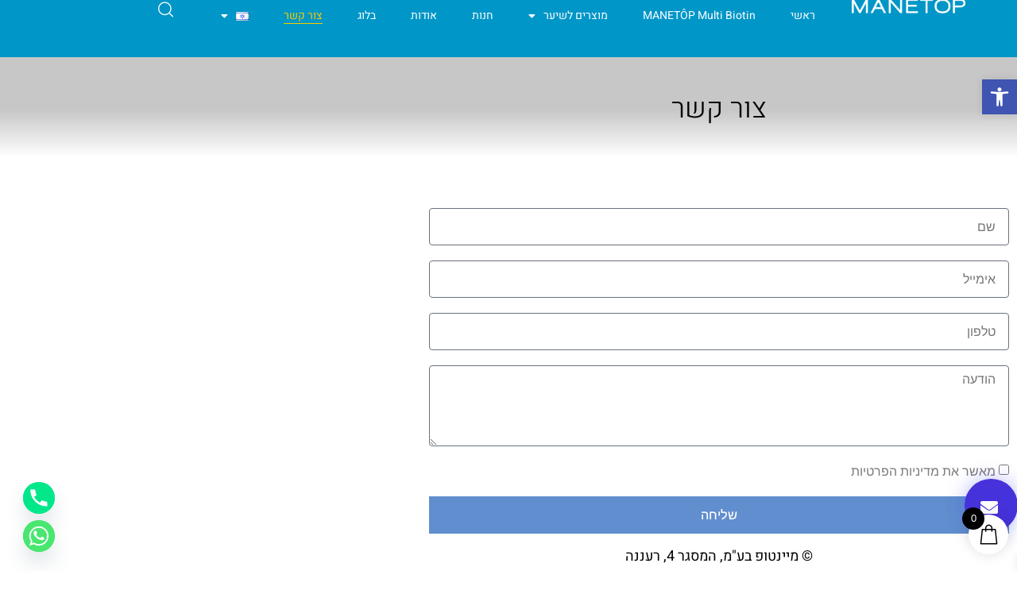

--- FILE ---
content_type: text/html; charset=UTF-8
request_url: https://manetop.com/%D7%A6%D7%95%D7%A8-%D7%A7%D7%A9%D7%A8/?wmc-currency=ILS
body_size: 51311
content:
<!doctype html>
<html dir="rtl" lang="he-IL">

<head>
    <meta charset="UTF-8">
    <meta name="viewport" content="width=device-width, initial-scale=1">
    <link rel="profile" href="https://gmpg.org/xfn/11">
    <link rel="stylesheet" href="https://cdn.jsdelivr.net/npm/tw-elements/dist/css/tw-elements.min.css" />
    <script src="https://cdn.tailwindcss.com/3.3.0"></script>
    <script>
    tailwind.config = {
        darkMode: 'class',
        theme: {
            fontFamily: {
                sans: ['Roboto', 'sans-serif'],
                body: ['Roboto', 'sans-serif'],
                mono: ['ui-monospace', 'monospace'],
            },
            spacing: {
                '300': '300px',
                'auto': 'auto'
            },
            extend: {
                colors: {
                    'custom-blue': '#07508c',
                },
                backgroundColor: {
                    'bg-white-opacity': '#ffffff5c',
                },
                fontSize: {
                    xxs: '0.7rem', // Add this line for your custom text-xxs class
                },

            },
        },
        corePlugins: {
            preflight: false,
        },
    };
    </script>


    <meta name='robots' content='index, follow, max-image-preview:large, max-snippet:-1, max-video-preview:-1' />
<link rel="alternate" href="https://en.manetop.com/contact-us/" hreflang="en" />
<link rel="alternate" href="https://manetop.com/%d7%a6%d7%95%d7%a8-%d7%a7%d7%a9%d7%a8/" hreflang="he" />

<!-- Google Tag Manager by PYS -->
    <script data-cfasync="false" data-pagespeed-no-defer>
	    window.dataLayerPYS = window.dataLayerPYS || [];
	</script>
<!-- End Google Tag Manager by PYS -->
	<!-- This site is optimized with the Yoast SEO plugin v26.8 - https://yoast.com/product/yoast-seo-wordpress/ -->
	<title>צור קשר - מיינטופ - Manetop | מיינטופ</title>
	<link rel="canonical" href="https://manetop.com/צור-קשר/" />
	<meta property="og:locale" content="he_IL" />
	<meta property="og:locale:alternate" content="en_US" />
	<meta property="og:type" content="article" />
	<meta property="og:title" content="צור קשר - מיינטופ - Manetop | מיינטופ" />
	<meta property="og:description" content="© מיינטופ בע&#8221;מ, המסגר 4, רעננה יש לכם שאלות? חייגו עכשיו 072-330-0603 או השאירו כאן פרטים ונחזור אליכם בהקדם:​" />
	<meta property="og:url" content="https://manetop.com/צור-קשר/" />
	<meta property="og:site_name" content="מיינטופ - Manetop | מיינטופ" />
	<meta property="article:modified_time" content="2026-01-14T09:48:14+00:00" />
	<meta name="twitter:card" content="summary_large_image" />
	<meta name="twitter:label1" content="זמן קריאה מוערך" />
	<meta name="twitter:data1" content="דקה1" />
	<script type="application/ld+json" class="yoast-schema-graph">{"@context":"https://schema.org","@graph":[{"@type":"WebPage","@id":"https://manetop.com/%d7%a6%d7%95%d7%a8-%d7%a7%d7%a9%d7%a8/","url":"https://manetop.com/%d7%a6%d7%95%d7%a8-%d7%a7%d7%a9%d7%a8/","name":"צור קשר - מיינטופ - Manetop | מיינטופ","isPartOf":{"@id":"https://manetop.com/#website"},"datePublished":"2023-10-05T09:13:49+00:00","dateModified":"2026-01-14T09:48:14+00:00","breadcrumb":{"@id":"https://manetop.com/%d7%a6%d7%95%d7%a8-%d7%a7%d7%a9%d7%a8/#breadcrumb"},"inLanguage":"he-IL","potentialAction":[{"@type":"ReadAction","target":["https://manetop.com/%d7%a6%d7%95%d7%a8-%d7%a7%d7%a9%d7%a8/"]}]},{"@type":"BreadcrumbList","@id":"https://manetop.com/%d7%a6%d7%95%d7%a8-%d7%a7%d7%a9%d7%a8/#breadcrumb","itemListElement":[{"@type":"ListItem","position":1,"name":"דף הבית","item":"https://manetop.com/"},{"@type":"ListItem","position":2,"name":"צור קשר"}]},{"@type":"WebSite","@id":"https://manetop.com/#website","url":"https://manetop.com/","name":"מיינטופ - Manetop | מיינטופ","description":"מיינטופ - מוצרי טיפוח המבוססים על חומרים טבעיים. מיינטופ - לא מוותרים על השיער!","potentialAction":[{"@type":"SearchAction","target":{"@type":"EntryPoint","urlTemplate":"https://manetop.com/?s={search_term_string}"},"query-input":{"@type":"PropertyValueSpecification","valueRequired":true,"valueName":"search_term_string"}}],"inLanguage":"he-IL"}]}</script>
	<!-- / Yoast SEO plugin. -->


<script type='application/javascript'  id='pys-version-script'>console.log('PixelYourSite Free version 11.1.5.2');</script>
<link rel='dns-prefetch' href='//cdn.jsdelivr.net' />
<link rel='dns-prefetch' href='//www.googletagmanager.com' />
<link href='https://fonts.gstatic.com' crossorigin rel='preconnect' />
<link rel="alternate" type="application/rss+xml" title="מיינטופ - Manetop | מיינטופ &laquo; פיד‏" href="https://manetop.com/feed/" />
<link rel="alternate" type="application/rss+xml" title="מיינטופ - Manetop | מיינטופ &laquo; פיד תגובות‏" href="https://manetop.com/comments/feed/" />
<link rel="alternate" title="oEmbed (JSON)" type="application/json+oembed" href="https://manetop.com/wp-json/oembed/1.0/embed?url=https%3A%2F%2Fmanetop.com%2F%25d7%25a6%25d7%2595%25d7%25a8-%25d7%25a7%25d7%25a9%25d7%25a8%2F" />
<link rel="alternate" title="oEmbed (XML)" type="text/xml+oembed" href="https://manetop.com/wp-json/oembed/1.0/embed?url=https%3A%2F%2Fmanetop.com%2F%25d7%25a6%25d7%2595%25d7%25a8-%25d7%25a7%25d7%25a9%25d7%25a8%2F&#038;format=xml" />
<style id='wp-img-auto-sizes-contain-inline-css'>
img:is([sizes=auto i],[sizes^="auto," i]){contain-intrinsic-size:3000px 1500px}
/*# sourceURL=wp-img-auto-sizes-contain-inline-css */
</style>
<link rel='stylesheet' id='woosb-blocks-css' href='https://manetop.com/wp-content/plugins/woo-product-bundle/assets/css/blocks.css?ver=8.4.3' media='all' />
<link rel='stylesheet' id='woocommerce-multi-currency-css' href='https://manetop.com/wp-content/plugins/woocommerce-multi-currency/css/woocommerce-multi-currency.min.css?ver=2.3.2' media='all' />
<style id='woocommerce-multi-currency-inline-css'>
.woocommerce-multi-currency .wmc-list-currencies .wmc-currency.wmc-active,.woocommerce-multi-currency .wmc-list-currencies .wmc-currency:hover {background: #f78080 !important;}
		.woocommerce-multi-currency .wmc-list-currencies .wmc-currency,.woocommerce-multi-currency .wmc-title, .woocommerce-multi-currency.wmc-price-switcher a {background: #212121 !important;}
		.woocommerce-multi-currency .wmc-title, .woocommerce-multi-currency .wmc-list-currencies .wmc-currency span,.woocommerce-multi-currency .wmc-list-currencies .wmc-currency a,.woocommerce-multi-currency.wmc-price-switcher a {color: #ffffff !important;}.woocommerce-multi-currency.wmc-shortcode .wmc-currency{background-color:#ffffff;color:#212121}.woocommerce-multi-currency.wmc-shortcode .wmc-currency.wmc-active,.woocommerce-multi-currency.wmc-shortcode .wmc-current-currency{background-color:#ffffff;color:#212121}.woocommerce-multi-currency.wmc-shortcode.vertical-currency-symbols-circle:not(.wmc-currency-trigger-click) .wmc-currency-wrapper:hover .wmc-sub-currency,.woocommerce-multi-currency.wmc-shortcode.vertical-currency-symbols-circle.wmc-currency-trigger-click .wmc-sub-currency{animation: height_slide 100ms;}@keyframes height_slide {0% {height: 0;} 100% {height: 100%;} }
/*# sourceURL=woocommerce-multi-currency-inline-css */
</style>
<link rel='stylesheet' id='woocommerce-multi-currency-rtl-css' href='https://manetop.com/wp-content/plugins/woocommerce-multi-currency/css/woocommerce-multi-currency-rtl.min.css?ver=2.3.2' media='all' />
<style id='wp-emoji-styles-inline-css'>

	img.wp-smiley, img.emoji {
		display: inline !important;
		border: none !important;
		box-shadow: none !important;
		height: 1em !important;
		width: 1em !important;
		margin: 0 0.07em !important;
		vertical-align: -0.1em !important;
		background: none !important;
		padding: 0 !important;
	}
/*# sourceURL=wp-emoji-styles-inline-css */
</style>
<style id='global-styles-inline-css'>
:root{--wp--preset--aspect-ratio--square: 1;--wp--preset--aspect-ratio--4-3: 4/3;--wp--preset--aspect-ratio--3-4: 3/4;--wp--preset--aspect-ratio--3-2: 3/2;--wp--preset--aspect-ratio--2-3: 2/3;--wp--preset--aspect-ratio--16-9: 16/9;--wp--preset--aspect-ratio--9-16: 9/16;--wp--preset--color--black: #000000;--wp--preset--color--cyan-bluish-gray: #abb8c3;--wp--preset--color--white: #ffffff;--wp--preset--color--pale-pink: #f78da7;--wp--preset--color--vivid-red: #cf2e2e;--wp--preset--color--luminous-vivid-orange: #ff6900;--wp--preset--color--luminous-vivid-amber: #fcb900;--wp--preset--color--light-green-cyan: #7bdcb5;--wp--preset--color--vivid-green-cyan: #00d084;--wp--preset--color--pale-cyan-blue: #8ed1fc;--wp--preset--color--vivid-cyan-blue: #0693e3;--wp--preset--color--vivid-purple: #9b51e0;--wp--preset--gradient--vivid-cyan-blue-to-vivid-purple: linear-gradient(135deg,rgb(6,147,227) 0%,rgb(155,81,224) 100%);--wp--preset--gradient--light-green-cyan-to-vivid-green-cyan: linear-gradient(135deg,rgb(122,220,180) 0%,rgb(0,208,130) 100%);--wp--preset--gradient--luminous-vivid-amber-to-luminous-vivid-orange: linear-gradient(135deg,rgb(252,185,0) 0%,rgb(255,105,0) 100%);--wp--preset--gradient--luminous-vivid-orange-to-vivid-red: linear-gradient(135deg,rgb(255,105,0) 0%,rgb(207,46,46) 100%);--wp--preset--gradient--very-light-gray-to-cyan-bluish-gray: linear-gradient(135deg,rgb(238,238,238) 0%,rgb(169,184,195) 100%);--wp--preset--gradient--cool-to-warm-spectrum: linear-gradient(135deg,rgb(74,234,220) 0%,rgb(151,120,209) 20%,rgb(207,42,186) 40%,rgb(238,44,130) 60%,rgb(251,105,98) 80%,rgb(254,248,76) 100%);--wp--preset--gradient--blush-light-purple: linear-gradient(135deg,rgb(255,206,236) 0%,rgb(152,150,240) 100%);--wp--preset--gradient--blush-bordeaux: linear-gradient(135deg,rgb(254,205,165) 0%,rgb(254,45,45) 50%,rgb(107,0,62) 100%);--wp--preset--gradient--luminous-dusk: linear-gradient(135deg,rgb(255,203,112) 0%,rgb(199,81,192) 50%,rgb(65,88,208) 100%);--wp--preset--gradient--pale-ocean: linear-gradient(135deg,rgb(255,245,203) 0%,rgb(182,227,212) 50%,rgb(51,167,181) 100%);--wp--preset--gradient--electric-grass: linear-gradient(135deg,rgb(202,248,128) 0%,rgb(113,206,126) 100%);--wp--preset--gradient--midnight: linear-gradient(135deg,rgb(2,3,129) 0%,rgb(40,116,252) 100%);--wp--preset--font-size--small: 13px;--wp--preset--font-size--medium: 20px;--wp--preset--font-size--large: 36px;--wp--preset--font-size--x-large: 42px;--wp--preset--spacing--20: 0.44rem;--wp--preset--spacing--30: 0.67rem;--wp--preset--spacing--40: 1rem;--wp--preset--spacing--50: 1.5rem;--wp--preset--spacing--60: 2.25rem;--wp--preset--spacing--70: 3.38rem;--wp--preset--spacing--80: 5.06rem;--wp--preset--shadow--natural: 6px 6px 9px rgba(0, 0, 0, 0.2);--wp--preset--shadow--deep: 12px 12px 50px rgba(0, 0, 0, 0.4);--wp--preset--shadow--sharp: 6px 6px 0px rgba(0, 0, 0, 0.2);--wp--preset--shadow--outlined: 6px 6px 0px -3px rgb(255, 255, 255), 6px 6px rgb(0, 0, 0);--wp--preset--shadow--crisp: 6px 6px 0px rgb(0, 0, 0);}:root { --wp--style--global--content-size: 800px;--wp--style--global--wide-size: 1200px; }:where(body) { margin: 0; }.wp-site-blocks > .alignleft { float: left; margin-right: 2em; }.wp-site-blocks > .alignright { float: right; margin-left: 2em; }.wp-site-blocks > .aligncenter { justify-content: center; margin-left: auto; margin-right: auto; }:where(.wp-site-blocks) > * { margin-block-start: 24px; margin-block-end: 0; }:where(.wp-site-blocks) > :first-child { margin-block-start: 0; }:where(.wp-site-blocks) > :last-child { margin-block-end: 0; }:root { --wp--style--block-gap: 24px; }:root :where(.is-layout-flow) > :first-child{margin-block-start: 0;}:root :where(.is-layout-flow) > :last-child{margin-block-end: 0;}:root :where(.is-layout-flow) > *{margin-block-start: 24px;margin-block-end: 0;}:root :where(.is-layout-constrained) > :first-child{margin-block-start: 0;}:root :where(.is-layout-constrained) > :last-child{margin-block-end: 0;}:root :where(.is-layout-constrained) > *{margin-block-start: 24px;margin-block-end: 0;}:root :where(.is-layout-flex){gap: 24px;}:root :where(.is-layout-grid){gap: 24px;}.is-layout-flow > .alignleft{float: left;margin-inline-start: 0;margin-inline-end: 2em;}.is-layout-flow > .alignright{float: right;margin-inline-start: 2em;margin-inline-end: 0;}.is-layout-flow > .aligncenter{margin-left: auto !important;margin-right: auto !important;}.is-layout-constrained > .alignleft{float: left;margin-inline-start: 0;margin-inline-end: 2em;}.is-layout-constrained > .alignright{float: right;margin-inline-start: 2em;margin-inline-end: 0;}.is-layout-constrained > .aligncenter{margin-left: auto !important;margin-right: auto !important;}.is-layout-constrained > :where(:not(.alignleft):not(.alignright):not(.alignfull)){max-width: var(--wp--style--global--content-size);margin-left: auto !important;margin-right: auto !important;}.is-layout-constrained > .alignwide{max-width: var(--wp--style--global--wide-size);}body .is-layout-flex{display: flex;}.is-layout-flex{flex-wrap: wrap;align-items: center;}.is-layout-flex > :is(*, div){margin: 0;}body .is-layout-grid{display: grid;}.is-layout-grid > :is(*, div){margin: 0;}body{padding-top: 0px;padding-right: 0px;padding-bottom: 0px;padding-left: 0px;}a:where(:not(.wp-element-button)){text-decoration: underline;}:root :where(.wp-element-button, .wp-block-button__link){background-color: #32373c;border-width: 0;color: #fff;font-family: inherit;font-size: inherit;font-style: inherit;font-weight: inherit;letter-spacing: inherit;line-height: inherit;padding-top: calc(0.667em + 2px);padding-right: calc(1.333em + 2px);padding-bottom: calc(0.667em + 2px);padding-left: calc(1.333em + 2px);text-decoration: none;text-transform: inherit;}.has-black-color{color: var(--wp--preset--color--black) !important;}.has-cyan-bluish-gray-color{color: var(--wp--preset--color--cyan-bluish-gray) !important;}.has-white-color{color: var(--wp--preset--color--white) !important;}.has-pale-pink-color{color: var(--wp--preset--color--pale-pink) !important;}.has-vivid-red-color{color: var(--wp--preset--color--vivid-red) !important;}.has-luminous-vivid-orange-color{color: var(--wp--preset--color--luminous-vivid-orange) !important;}.has-luminous-vivid-amber-color{color: var(--wp--preset--color--luminous-vivid-amber) !important;}.has-light-green-cyan-color{color: var(--wp--preset--color--light-green-cyan) !important;}.has-vivid-green-cyan-color{color: var(--wp--preset--color--vivid-green-cyan) !important;}.has-pale-cyan-blue-color{color: var(--wp--preset--color--pale-cyan-blue) !important;}.has-vivid-cyan-blue-color{color: var(--wp--preset--color--vivid-cyan-blue) !important;}.has-vivid-purple-color{color: var(--wp--preset--color--vivid-purple) !important;}.has-black-background-color{background-color: var(--wp--preset--color--black) !important;}.has-cyan-bluish-gray-background-color{background-color: var(--wp--preset--color--cyan-bluish-gray) !important;}.has-white-background-color{background-color: var(--wp--preset--color--white) !important;}.has-pale-pink-background-color{background-color: var(--wp--preset--color--pale-pink) !important;}.has-vivid-red-background-color{background-color: var(--wp--preset--color--vivid-red) !important;}.has-luminous-vivid-orange-background-color{background-color: var(--wp--preset--color--luminous-vivid-orange) !important;}.has-luminous-vivid-amber-background-color{background-color: var(--wp--preset--color--luminous-vivid-amber) !important;}.has-light-green-cyan-background-color{background-color: var(--wp--preset--color--light-green-cyan) !important;}.has-vivid-green-cyan-background-color{background-color: var(--wp--preset--color--vivid-green-cyan) !important;}.has-pale-cyan-blue-background-color{background-color: var(--wp--preset--color--pale-cyan-blue) !important;}.has-vivid-cyan-blue-background-color{background-color: var(--wp--preset--color--vivid-cyan-blue) !important;}.has-vivid-purple-background-color{background-color: var(--wp--preset--color--vivid-purple) !important;}.has-black-border-color{border-color: var(--wp--preset--color--black) !important;}.has-cyan-bluish-gray-border-color{border-color: var(--wp--preset--color--cyan-bluish-gray) !important;}.has-white-border-color{border-color: var(--wp--preset--color--white) !important;}.has-pale-pink-border-color{border-color: var(--wp--preset--color--pale-pink) !important;}.has-vivid-red-border-color{border-color: var(--wp--preset--color--vivid-red) !important;}.has-luminous-vivid-orange-border-color{border-color: var(--wp--preset--color--luminous-vivid-orange) !important;}.has-luminous-vivid-amber-border-color{border-color: var(--wp--preset--color--luminous-vivid-amber) !important;}.has-light-green-cyan-border-color{border-color: var(--wp--preset--color--light-green-cyan) !important;}.has-vivid-green-cyan-border-color{border-color: var(--wp--preset--color--vivid-green-cyan) !important;}.has-pale-cyan-blue-border-color{border-color: var(--wp--preset--color--pale-cyan-blue) !important;}.has-vivid-cyan-blue-border-color{border-color: var(--wp--preset--color--vivid-cyan-blue) !important;}.has-vivid-purple-border-color{border-color: var(--wp--preset--color--vivid-purple) !important;}.has-vivid-cyan-blue-to-vivid-purple-gradient-background{background: var(--wp--preset--gradient--vivid-cyan-blue-to-vivid-purple) !important;}.has-light-green-cyan-to-vivid-green-cyan-gradient-background{background: var(--wp--preset--gradient--light-green-cyan-to-vivid-green-cyan) !important;}.has-luminous-vivid-amber-to-luminous-vivid-orange-gradient-background{background: var(--wp--preset--gradient--luminous-vivid-amber-to-luminous-vivid-orange) !important;}.has-luminous-vivid-orange-to-vivid-red-gradient-background{background: var(--wp--preset--gradient--luminous-vivid-orange-to-vivid-red) !important;}.has-very-light-gray-to-cyan-bluish-gray-gradient-background{background: var(--wp--preset--gradient--very-light-gray-to-cyan-bluish-gray) !important;}.has-cool-to-warm-spectrum-gradient-background{background: var(--wp--preset--gradient--cool-to-warm-spectrum) !important;}.has-blush-light-purple-gradient-background{background: var(--wp--preset--gradient--blush-light-purple) !important;}.has-blush-bordeaux-gradient-background{background: var(--wp--preset--gradient--blush-bordeaux) !important;}.has-luminous-dusk-gradient-background{background: var(--wp--preset--gradient--luminous-dusk) !important;}.has-pale-ocean-gradient-background{background: var(--wp--preset--gradient--pale-ocean) !important;}.has-electric-grass-gradient-background{background: var(--wp--preset--gradient--electric-grass) !important;}.has-midnight-gradient-background{background: var(--wp--preset--gradient--midnight) !important;}.has-small-font-size{font-size: var(--wp--preset--font-size--small) !important;}.has-medium-font-size{font-size: var(--wp--preset--font-size--medium) !important;}.has-large-font-size{font-size: var(--wp--preset--font-size--large) !important;}.has-x-large-font-size{font-size: var(--wp--preset--font-size--x-large) !important;}
:root :where(.wp-block-pullquote){font-size: 1.5em;line-height: 1.6;}
/*# sourceURL=global-styles-inline-css */
</style>
<link rel='stylesheet' id='woocommerce-layout-rtl-css' href='https://manetop.com/wp-content/plugins/woocommerce/assets/css/woocommerce-layout-rtl.css?ver=10.4.3' media='all' />
<link rel='stylesheet' id='woocommerce-smallscreen-rtl-css' href='https://manetop.com/wp-content/plugins/woocommerce/assets/css/woocommerce-smallscreen-rtl.css?ver=10.4.3' media='only screen and (max-width: 768px)' />
<link rel='stylesheet' id='woocommerce-general-rtl-css' href='https://manetop.com/wp-content/plugins/woocommerce/assets/css/woocommerce-rtl.css?ver=10.4.3' media='all' />
<style id='woocommerce-inline-inline-css'>
.woocommerce form .form-row .required { visibility: visible; }
/*# sourceURL=woocommerce-inline-inline-css */
</style>
<link rel='stylesheet' id='pojo-a11y-css' href='https://manetop.com/wp-content/plugins/pojo-accessibility/modules/legacy/assets/css/style.min.css?ver=1.0.0' media='all' />
<link rel='stylesheet' id='woo-variation-swatches-css' href='https://manetop.com/wp-content/plugins/woo-variation-swatches/assets/css/frontend.min.css?ver=1763193572' media='all' />
<style id='woo-variation-swatches-inline-css'>
:root {
--wvs-tick:url("data:image/svg+xml;utf8,%3Csvg filter='drop-shadow(0px 0px 2px rgb(0 0 0 / .8))' xmlns='http://www.w3.org/2000/svg'  viewBox='0 0 30 30'%3E%3Cpath fill='none' stroke='%23ffffff' stroke-linecap='round' stroke-linejoin='round' stroke-width='4' d='M4 16L11 23 27 7'/%3E%3C/svg%3E");

--wvs-cross:url("data:image/svg+xml;utf8,%3Csvg filter='drop-shadow(0px 0px 5px rgb(255 255 255 / .6))' xmlns='http://www.w3.org/2000/svg' width='72px' height='72px' viewBox='0 0 24 24'%3E%3Cpath fill='none' stroke='%23ff0000' stroke-linecap='round' stroke-width='0.6' d='M5 5L19 19M19 5L5 19'/%3E%3C/svg%3E");
--wvs-single-product-item-width:30px;
--wvs-single-product-item-height:30px;
--wvs-single-product-item-font-size:16px}
/*# sourceURL=woo-variation-swatches-inline-css */
</style>
<link rel='stylesheet' id='woosb-frontend-css' href='https://manetop.com/wp-content/plugins/woo-product-bundle/assets/css/frontend.css?ver=8.4.3' media='all' />
<link rel='stylesheet' id='xoo-wsc-fonts-css' href='https://manetop.com/wp-content/plugins/side-cart-woocommerce/assets/css/xoo-wsc-fonts.css?ver=2.7.2' media='all' />
<link rel='stylesheet' id='xoo-wsc-style-css' href='https://manetop.com/wp-content/plugins/side-cart-woocommerce/assets/css/xoo-wsc-style.css?ver=2.7.2' media='all' />
<style id='xoo-wsc-style-inline-css'>




.xoo-wsc-ft-buttons-cont a.xoo-wsc-ft-btn, .xoo-wsc-container .xoo-wsc-btn {
	background-color: #2495c4;
	color: #ffffff;
	border: 2px solid #ffffff;
	padding: 10px 20px;
}

.xoo-wsc-ft-buttons-cont a.xoo-wsc-ft-btn:hover, .xoo-wsc-container .xoo-wsc-btn:hover {
	background-color: #ffffff;
	color: #000000;
	border: 2px solid #000000;
}

 

.xoo-wsc-footer{
	background-color: #ffffff;
	color: #000000;
	padding: 10px 20px;
	box-shadow: 0 -1px 10px #0000001a;
}

.xoo-wsc-footer, .xoo-wsc-footer a, .xoo-wsc-footer .amount{
	font-size: 18px;
}

.xoo-wsc-btn .amount{
	color: #ffffff}

.xoo-wsc-btn:hover .amount{
	color: #000000;
}

.xoo-wsc-ft-buttons-cont{
	grid-template-columns: auto;
}

.xoo-wsc-basket{
	bottom: 12px;
	right: 1px;
	background-color: #ffffff;
	color: #000000;
	box-shadow: 0px 0px 15px 2px #0000001a;
	border-radius: 50%;
	display: flex;
	width: 50px;
	height: 50px;
}


.xoo-wsc-bki{
	font-size: 25px}

.xoo-wsc-items-count{
	top: -9px;
	left: -8px;
}

.xoo-wsc-items-count, .xoo-wsch-items-count{
	background-color: #000000;
	color: #ffffff;
}

.xoo-wsc-container, .xoo-wsc-slider{
	max-width: 365px;
	right: -365px;
	top: 0;bottom: 0;
	bottom: 0;
	font-family: }


.xoo-wsc-cart-active .xoo-wsc-container, .xoo-wsc-slider-active .xoo-wsc-slider{
	right: 0;
}


.xoo-wsc-cart-active .xoo-wsc-basket{
	right: 365px;
}

.xoo-wsc-slider{
	right: -365px;
}

span.xoo-wsch-close {
    font-size: 16px;
}

	.xoo-wsch-top{
		justify-content: center;
	}
	span.xoo-wsch-close {
	    right: 10px;
	}

.xoo-wsch-text{
	font-size: 20px;
}

.xoo-wsc-header{
	color: #000000;
	background-color: #ffffff;
	border-bottom: 2px solid #eee;
	padding: 15px 15px;
}


.xoo-wsc-body{
	background-color: #f8f9fa;
}

.xoo-wsc-products:not(.xoo-wsc-pattern-card), .xoo-wsc-products:not(.xoo-wsc-pattern-card) span.amount, .xoo-wsc-products:not(.xoo-wsc-pattern-card) a{
	font-size: 16px;
	color: #000000;
}

.xoo-wsc-products:not(.xoo-wsc-pattern-card) .xoo-wsc-product{
	padding: 10px 15px;
	margin: 10px 15px;
	border-radius: 5px;
	box-shadow: 0 2px 2px #00000005;
	background-color: #ffffff;
}

.xoo-wsc-sum-col{
	justify-content: center;
}


/** Shortcode **/
.xoo-wsc-sc-count{
	background-color: #000000;
	color: #ffffff;
}

.xoo-wsc-sc-bki{
	font-size: 28px;
	color: #000000;
}
.xoo-wsc-sc-cont{
	color: #000000;
}


.xoo-wsc-product dl.variation {
	display: block;
}


.xoo-wsc-product-cont{
	padding: 10px 10px;
}

.xoo-wsc-products:not(.xoo-wsc-pattern-card) .xoo-wsc-img-col{
	width: 28%;
}

.xoo-wsc-pattern-card .xoo-wsc-img-col img{
	max-width: 100%;
	height: auto;
}

.xoo-wsc-products:not(.xoo-wsc-pattern-card) .xoo-wsc-sum-col{
	width: 72%;
}

.xoo-wsc-pattern-card .xoo-wsc-product-cont{
	width: 50% 
}

@media only screen and (max-width: 600px) {
	.xoo-wsc-pattern-card .xoo-wsc-product-cont  {
		width: 50%;
	}
}


.xoo-wsc-pattern-card .xoo-wsc-product{
	border: 0;
	box-shadow: 0px 10px 15px -12px #0000001a;
}


.xoo-wsc-sm-front{
	background-color: #eee;
}
.xoo-wsc-pattern-card, .xoo-wsc-sm-front{
	border-bottom-left-radius: 5px;
	border-bottom-right-radius: 5px;
}
.xoo-wsc-pattern-card, .xoo-wsc-img-col img, .xoo-wsc-img-col, .xoo-wsc-sm-back-cont{
	border-top-left-radius: 5px;
	border-top-right-radius: 5px;
}
.xoo-wsc-sm-back{
	background-color: #fff;
}
.xoo-wsc-pattern-card, .xoo-wsc-pattern-card a, .xoo-wsc-pattern-card .amount{
	font-size: 16px;
}

.xoo-wsc-sm-front, .xoo-wsc-sm-front a, .xoo-wsc-sm-front .amount{
	color: #000;
}

.xoo-wsc-sm-back, .xoo-wsc-sm-back a, .xoo-wsc-sm-back .amount{
	color: #000;
}


.magictime {
    animation-duration: 0.5s;
}



span.xoo-wsch-items-count{
	height: 20px;
	line-height: 20px;
	width: 20px;
}

span.xoo-wsch-icon{
	font-size: 30px
}

.xoo-wsc-smr-del{
	font-size: 16px
}
/*# sourceURL=xoo-wsc-style-inline-css */
</style>
<link rel='stylesheet' id='hello-elementor-css' href='https://manetop.com/wp-content/themes/hello-elementor/assets/css/reset.css?ver=3.4.5' media='all' />
<link rel='stylesheet' id='hello-elementor-theme-style-css' href='https://manetop.com/wp-content/themes/hello-elementor/assets/css/theme.css?ver=3.4.5' media='all' />
<link rel='stylesheet' id='hello-elementor-header-footer-css' href='https://manetop.com/wp-content/themes/hello-elementor/assets/css/header-footer.css?ver=3.4.5' media='all' />
<link rel='stylesheet' id='elementor-frontend-css' href='https://manetop.com/wp-content/plugins/elementor/assets/css/frontend.min.css?ver=3.34.2' media='all' />
<link rel='stylesheet' id='elementor-post-15-css' href='https://manetop.com/wp-content/uploads/elementor/css/post-15.css?ver=1769080911' media='all' />
<link rel='stylesheet' id='wpdreams-ajaxsearchpro-instances-css' href='https://manetop.com/wp-content/uploads/asp_upload/style.instances-ho-is-po-no-da-co-au-ga-se-is.css?ver=gMUM8c' media='all' />
<link rel='stylesheet' id='e-sticky-css' href='https://manetop.com/wp-content/plugins/elementor-pro/assets/css/modules/sticky.min.css?ver=3.34.1' media='all' />
<link rel='stylesheet' id='widget-nav-menu-css' href='https://manetop.com/wp-content/plugins/elementor-pro/assets/css/widget-nav-menu-rtl.min.css?ver=3.34.1' media='all' />
<link rel='stylesheet' id='widget-image-css' href='https://manetop.com/wp-content/plugins/elementor/assets/css/widget-image-rtl.min.css?ver=3.34.2' media='all' />
<link rel='stylesheet' id='widget-heading-css' href='https://manetop.com/wp-content/plugins/elementor/assets/css/widget-heading-rtl.min.css?ver=3.34.2' media='all' />
<link rel='stylesheet' id='widget-form-css' href='https://manetop.com/wp-content/plugins/elementor-pro/assets/css/widget-form-rtl.min.css?ver=3.34.1' media='all' />
<link rel='stylesheet' id='widget-icon-list-css' href='https://manetop.com/wp-content/plugins/elementor/assets/css/widget-icon-list-rtl.min.css?ver=3.34.2' media='all' />
<link rel='stylesheet' id='widget-social-icons-css' href='https://manetop.com/wp-content/plugins/elementor/assets/css/widget-social-icons-rtl.min.css?ver=3.34.2' media='all' />
<link rel='stylesheet' id='e-apple-webkit-css' href='https://manetop.com/wp-content/plugins/elementor/assets/css/conditionals/apple-webkit.min.css?ver=3.34.2' media='all' />
<link rel='stylesheet' id='e-popup-css' href='https://manetop.com/wp-content/plugins/elementor-pro/assets/css/conditionals/popup.min.css?ver=3.34.1' media='all' />
<link rel='stylesheet' id='elementor-icons-css' href='https://manetop.com/wp-content/plugins/elementor/assets/lib/eicons/css/elementor-icons.min.css?ver=5.46.0' media='all' />
<link rel='stylesheet' id='widget-elementor-style-css' href='https://manetop.com/wp-content/plugins/amit-elementor/inc/elementor/assets/css/style.css?ver=6.9' media='all' />
<link rel='stylesheet' id='widget-slick-style-css' href='https://cdn.jsdelivr.net/npm/slick-carousel@1.8.1/slick/slick.css?ver=6.9' media='all' />
<link rel='stylesheet' id='elementor-post-878-css' href='https://manetop.com/wp-content/uploads/elementor/css/post-878.css?ver=1769081115' media='all' />
<link rel='stylesheet' id='elementor-post-41-css' href='https://manetop.com/wp-content/uploads/elementor/css/post-41.css?ver=1769080911' media='all' />
<link rel='stylesheet' id='elementor-post-265-css' href='https://manetop.com/wp-content/uploads/elementor/css/post-265.css?ver=1769080911' media='all' />
<link rel='stylesheet' id='elementor-post-390-css' href='https://manetop.com/wp-content/uploads/elementor/css/post-390.css?ver=1769080911' media='all' />
<link rel='stylesheet' id='elementor-post-20933-css' href='https://manetop.com/wp-content/uploads/elementor/css/post-20933.css?ver=1769080911' media='all' />
<link rel='stylesheet' id='chaty-front-css-css' href='https://manetop.com/wp-content/plugins/chaty/css/chaty-front.min.css?ver=3.5.11757239410' media='all' />
<link rel='stylesheet' id='style-rtl-css' href='https://manetop.com/wp-content/themes/hello-theme-child-master/style-rtl.css?ver=1761902193' media='all' />
<link rel='stylesheet' id='slick-css' href='//cdn.jsdelivr.net/npm/slick-carousel@1.8.1/slick/slick.css?ver=6.9' media='all' />
<link rel='stylesheet' id='cuw_template-css' href='https://manetop.com/wp-content/plugins/checkout-upsell-and-order-bumps/assets/css/template.css?ver=2.2.2' media='all' />
<link rel='stylesheet' id='cuw_frontend-css' href='https://manetop.com/wp-content/plugins/checkout-upsell-and-order-bumps/assets/css/frontend.css?ver=2.2.2' media='all' />
<link rel='stylesheet' id='elementor-gf-local-arimo-css' href='https://manetop.com/wp-content/uploads/elementor/google-fonts/css/arimo.css?ver=1756398157' media='all' />
<link rel='stylesheet' id='elementor-gf-local-heebo-css' href='https://manetop.com/wp-content/uploads/elementor/google-fonts/css/heebo.css?ver=1756398161' media='all' />
<link rel='stylesheet' id='elementor-gf-local-montserrat-css' href='https://manetop.com/wp-content/uploads/elementor/google-fonts/css/montserrat.css?ver=1756398454' media='all' />
<link rel='stylesheet' id='elementor-icons-shared-0-css' href='https://manetop.com/wp-content/plugins/elementor/assets/lib/font-awesome/css/fontawesome.min.css?ver=5.15.3' media='all' />
<link rel='stylesheet' id='elementor-icons-fa-solid-css' href='https://manetop.com/wp-content/plugins/elementor/assets/lib/font-awesome/css/solid.min.css?ver=5.15.3' media='all' />
<link rel='stylesheet' id='elementor-icons-fa-brands-css' href='https://manetop.com/wp-content/plugins/elementor/assets/lib/font-awesome/css/brands.min.css?ver=5.15.3' media='all' />
<script id="jquery-core-js-extra">
var pysFacebookRest = {"restApiUrl":"https://manetop.com/wp-json/pys-facebook/v1/event","debug":""};
//# sourceURL=jquery-core-js-extra
</script>
<script src="https://manetop.com/wp-includes/js/jquery/jquery.min.js?ver=3.7.1" id="jquery-core-js"></script>
<script src="https://manetop.com/wp-includes/js/jquery/jquery-migrate.min.js?ver=3.4.1" id="jquery-migrate-js"></script>
<script id="woocommerce-multi-currency-js-extra">
var wooMultiCurrencyParams = {"enableCacheCompatible":"0","ajaxUrl":"https://manetop.com/wp-admin/admin-ajax.php","switchByJS":"1","extra_params":[],"current_currency":"ILS","currencyByPaymentImmediately":"","click_to_expand_currencies_bar":"","filter_price_meta_query":"","filter_price_tax_query":"","filter_price_search_query":""};
//# sourceURL=woocommerce-multi-currency-js-extra
</script>
<script src="https://manetop.com/wp-content/plugins/woocommerce-multi-currency/js/woocommerce-multi-currency.min.js?ver=2.3.2" id="woocommerce-multi-currency-js"></script>
<script id="widget-elementor-scripts-js-extra">
var widget_elementor_scripts = {"ajaxurl":"https://manetop.com/wp-admin/admin-ajax.php","lang":"he"};
//# sourceURL=widget-elementor-scripts-js-extra
</script>
<script src="https://manetop.com/wp-content/plugins/amit-elementor/inc/elementor/assets/js/scripts.js?ver=6.9" id="widget-elementor-scripts-js"></script>
<script src="//cdn.jsdelivr.net/npm/slick-carousel@1.8.1/slick/slick.min.js?ver=6.9" id="slick-scripts-js"></script>
<script src="https://manetop.com/wp-content/plugins/woocommerce/assets/js/jquery-blockui/jquery.blockUI.min.js?ver=2.7.0-wc.10.4.3" id="wc-jquery-blockui-js" data-wp-strategy="defer"></script>
<script id="wc-add-to-cart-js-extra">
var wc_add_to_cart_params = {"ajax_url":"/wp-admin/admin-ajax.php","wc_ajax_url":"/?wc-ajax=%%endpoint%%","i18n_view_cart":"\u05de\u05e2\u05d1\u05e8 \u05dc\u05e1\u05dc \u05d4\u05e7\u05e0\u05d9\u05d5\u05ea","cart_url":"https://en.manetop.com/cart/","is_cart":"","cart_redirect_after_add":"no"};
//# sourceURL=wc-add-to-cart-js-extra
</script>
<script src="https://manetop.com/wp-content/plugins/woocommerce/assets/js/frontend/add-to-cart.min.js?ver=10.4.3" id="wc-add-to-cart-js" defer data-wp-strategy="defer"></script>
<script src="https://manetop.com/wp-content/plugins/woocommerce/assets/js/js-cookie/js.cookie.min.js?ver=2.1.4-wc.10.4.3" id="wc-js-cookie-js" data-wp-strategy="defer"></script>
<script src="https://manetop.com/wp-content/plugins/woocommerce-multi-currency/js/woocommerce-multi-currency-cart.js?ver=2.3.2" id="woocommerce-multi-currency-cart-js"></script>
<script id="wc-cart-fragments-js-extra">
var wc_cart_fragments_params = {"ajax_url":"/wp-admin/admin-ajax.php","wc_ajax_url":"/?wc-ajax=%%endpoint%%","cart_hash_key":"wc_cart_hash_f7ea7dfc2fd45ceec65fddd16718c98d","fragment_name":"wc_fragments_f7ea7dfc2fd45ceec65fddd16718c98d","request_timeout":"5000"};
//# sourceURL=wc-cart-fragments-js-extra
</script>
<script src="https://manetop.com/wp-content/plugins/woocommerce/assets/js/frontend/cart-fragments.min.js?ver=10.4.3" id="wc-cart-fragments-js" defer data-wp-strategy="defer"></script>
<script src="https://manetop.com/wp-content/plugins/pixelyoursite/dist/scripts/jquery.bind-first-0.2.3.min.js?ver=0.2.3" id="jquery-bind-first-js"></script>
<script src="https://manetop.com/wp-content/plugins/pixelyoursite/dist/scripts/js.cookie-2.1.3.min.js?ver=2.1.3" id="js-cookie-pys-js"></script>
<script src="https://manetop.com/wp-content/plugins/pixelyoursite/dist/scripts/tld.min.js?ver=2.3.1" id="js-tld-js"></script>
<script id="pys-js-extra">
var pysOptions = {"staticEvents":{"facebook":{"init_event":[{"delay":0,"type":"static","ajaxFire":false,"name":"PageView","pixelIds":["686059125227668"],"eventID":"0269bad6-3512-421e-9774-2b1d2ca3794d","params":{"page_title":"\u05e6\u05d5\u05e8 \u05e7\u05e9\u05e8","post_type":"page","post_id":878,"plugin":"PixelYourSite","user_role":"guest","event_url":"manetop.com/%D7%A6%D7%95%D7%A8-%D7%A7%D7%A9%D7%A8/"},"e_id":"init_event","ids":[],"hasTimeWindow":false,"timeWindow":0,"woo_order":"","edd_order":""}]}},"dynamicEvents":[],"triggerEvents":[],"triggerEventTypes":[],"facebook":{"pixelIds":["686059125227668"],"advancedMatching":{"external_id":"dfcffbcbddfffadeefcedefdcabbefeab"},"advancedMatchingEnabled":true,"removeMetadata":false,"wooVariableAsSimple":false,"serverApiEnabled":true,"wooCRSendFromServer":false,"send_external_id":null,"enabled_medical":false,"do_not_track_medical_param":["event_url","post_title","page_title","landing_page","content_name","categories","category_name","tags"],"meta_ldu":false},"ga":{"trackingIds":["G-XXL3NM8X37"],"commentEventEnabled":true,"downloadEnabled":true,"formEventEnabled":true,"crossDomainEnabled":false,"crossDomainAcceptIncoming":false,"crossDomainDomains":[],"isDebugEnabled":[],"serverContainerUrls":{"G-XXL3NM8X37":{"enable_server_container":"","server_container_url":"","transport_url":""}},"additionalConfig":{"G-XXL3NM8X37":{"first_party_collection":true}},"disableAdvertisingFeatures":false,"disableAdvertisingPersonalization":false,"wooVariableAsSimple":true,"custom_page_view_event":false},"debug":"","siteUrl":"https://manetop.com","ajaxUrl":"https://manetop.com/wp-admin/admin-ajax.php","ajax_event":"18479dd021","enable_remove_download_url_param":"1","cookie_duration":"7","last_visit_duration":"60","enable_success_send_form":"","ajaxForServerEvent":"1","ajaxForServerStaticEvent":"1","useSendBeacon":"1","send_external_id":"1","external_id_expire":"180","track_cookie_for_subdomains":"1","google_consent_mode":"1","gdpr":{"ajax_enabled":false,"all_disabled_by_api":false,"facebook_disabled_by_api":false,"analytics_disabled_by_api":false,"google_ads_disabled_by_api":false,"pinterest_disabled_by_api":false,"bing_disabled_by_api":false,"reddit_disabled_by_api":false,"externalID_disabled_by_api":false,"facebook_prior_consent_enabled":true,"analytics_prior_consent_enabled":true,"google_ads_prior_consent_enabled":null,"pinterest_prior_consent_enabled":true,"bing_prior_consent_enabled":true,"cookiebot_integration_enabled":false,"cookiebot_facebook_consent_category":"marketing","cookiebot_analytics_consent_category":"statistics","cookiebot_tiktok_consent_category":"marketing","cookiebot_google_ads_consent_category":"marketing","cookiebot_pinterest_consent_category":"marketing","cookiebot_bing_consent_category":"marketing","consent_magic_integration_enabled":false,"real_cookie_banner_integration_enabled":false,"cookie_notice_integration_enabled":false,"cookie_law_info_integration_enabled":false,"analytics_storage":{"enabled":true,"value":"granted","filter":false},"ad_storage":{"enabled":true,"value":"granted","filter":false},"ad_user_data":{"enabled":true,"value":"granted","filter":false},"ad_personalization":{"enabled":true,"value":"granted","filter":false}},"cookie":{"disabled_all_cookie":false,"disabled_start_session_cookie":false,"disabled_advanced_form_data_cookie":false,"disabled_landing_page_cookie":false,"disabled_first_visit_cookie":false,"disabled_trafficsource_cookie":false,"disabled_utmTerms_cookie":false,"disabled_utmId_cookie":false},"tracking_analytics":{"TrafficSource":"direct","TrafficLanding":"undefined","TrafficUtms":[],"TrafficUtmsId":[]},"GATags":{"ga_datalayer_type":"default","ga_datalayer_name":"dataLayerPYS"},"woo":{"enabled":true,"enabled_save_data_to_orders":true,"addToCartOnButtonEnabled":true,"addToCartOnButtonValueEnabled":false,"addToCartOnButtonValueOption":"price","singleProductId":null,"removeFromCartSelector":"form.woocommerce-cart-form .remove","addToCartCatchMethod":"add_cart_hook","is_order_received_page":false,"containOrderId":false},"edd":{"enabled":false},"cache_bypass":"1769102505"};
//# sourceURL=pys-js-extra
</script>
<script src="https://manetop.com/wp-content/plugins/pixelyoursite/dist/scripts/public.js?ver=11.1.5.2" id="pys-js"></script>

<!-- Google tag (gtag.js) snippet added by Site Kit -->
<!-- Google Analytics snippet added by Site Kit -->
<!-- Google Ads snippet added by Site Kit -->
<script src="https://www.googletagmanager.com/gtag/js?id=GT-NNXJ6MG&l=dataLayerPYS" id="google_gtagjs-js" async></script>
<script id="google_gtagjs-js-after">
window.dataLayerPYS = window.dataLayerPYS || [];function gtag(){dataLayerPYS.push(arguments);}
gtag("set","linker",{"domains":["manetop.com"]});
gtag("js", new Date());
gtag("set", "developer_id.dZTNiMT", true);
gtag("config", "GT-NNXJ6MG");
gtag("config", "AW-709721587");
 window._googlesitekit = window._googlesitekit || {}; window._googlesitekit.throttledEvents = []; window._googlesitekit.gtagEvent = (name, data) => { var key = JSON.stringify( { name, data } ); if ( !! window._googlesitekit.throttledEvents[ key ] ) { return; } window._googlesitekit.throttledEvents[ key ] = true; setTimeout( () => { delete window._googlesitekit.throttledEvents[ key ]; }, 5 ); gtag( "event", name, { ...data, event_source: "site-kit" } ); }; 
//# sourceURL=google_gtagjs-js-after
</script>
<script id="woocommerce-multi-currency-switcher-js-extra">
var _woocommerce_multi_currency_params = {"use_session":"0","do_not_reload_page":"","ajax_url":"https://manetop.com/wp-admin/admin-ajax.php","posts_submit":"0","switch_by_js":"1"};
//# sourceURL=woocommerce-multi-currency-switcher-js-extra
</script>
<script src="https://manetop.com/wp-content/plugins/woocommerce-multi-currency/js/woocommerce-multi-currency-switcher.min.js?ver=2.3.2" id="woocommerce-multi-currency-switcher-js"></script>
<link rel="https://api.w.org/" href="https://manetop.com/wp-json/" /><link rel="alternate" title="JSON" type="application/json" href="https://manetop.com/wp-json/wp/v2/pages/878" /><link rel="EditURI" type="application/rsd+xml" title="RSD" href="https://manetop.com/xmlrpc.php?rsd" />
<meta name="generator" content="WordPress 6.9" />
<meta name="generator" content="WooCommerce 10.4.3" />
<link rel='shortlink' href='https://manetop.com/?p=878' />

<!-- Affiliates Manager plugin v2.9.49 - https://wpaffiliatemanager.com/ -->
<meta name="generator" content="Site Kit by Google 1.170.0" />
<!-- This website runs the Product Feed PRO for WooCommerce by AdTribes.io plugin - version woocommercesea_option_installed_version -->

		<script>
		(function(h,o,t,j,a,r){
			h.hj=h.hj||function(){(h.hj.q=h.hj.q||[]).push(arguments)};
			h._hjSettings={hjid:6513413,hjsv:5};
			a=o.getElementsByTagName('head')[0];
			r=o.createElement('script');r.async=1;
			r.src=t+h._hjSettings.hjid+j+h._hjSettings.hjsv;
			a.appendChild(r);
		})(window,document,'//static.hotjar.com/c/hotjar-','.js?sv=');
		</script>
		<style type="text/css">
#pojo-a11y-toolbar .pojo-a11y-toolbar-toggle a{ background-color: #4054b2;	color: #ffffff;}
#pojo-a11y-toolbar .pojo-a11y-toolbar-overlay, #pojo-a11y-toolbar .pojo-a11y-toolbar-overlay ul.pojo-a11y-toolbar-items.pojo-a11y-links{ border-color: #4054b2;}
body.pojo-a11y-focusable a:focus{ outline-style: solid !important;	outline-width: 1px !important;	outline-color: #FF0000 !important;}
#pojo-a11y-toolbar{ top: 100px !important;}
#pojo-a11y-toolbar .pojo-a11y-toolbar-overlay{ background-color: #ffffff;}
#pojo-a11y-toolbar .pojo-a11y-toolbar-overlay ul.pojo-a11y-toolbar-items li.pojo-a11y-toolbar-item a, #pojo-a11y-toolbar .pojo-a11y-toolbar-overlay p.pojo-a11y-toolbar-title{ color: #333333;}
#pojo-a11y-toolbar .pojo-a11y-toolbar-overlay ul.pojo-a11y-toolbar-items li.pojo-a11y-toolbar-item a.active{ background-color: #4054b2;	color: #ffffff;}
@media (max-width: 767px) { #pojo-a11y-toolbar { top: 115px !important; } }</style>	<noscript><style>.woocommerce-product-gallery{ opacity: 1 !important; }</style></noscript>
	<meta name="google-site-verification" content="eVgeBE_dluRrwbfZryiyfs5OEM1K_mBJ0FEE6C3tMoY"><meta name="generator" content="Elementor 3.34.2; features: additional_custom_breakpoints; settings: css_print_method-external, google_font-enabled, font_display-swap">
<script>
	jQuery(document).ready(function($) {
   $("#close-search").on('click',function() {
       $(".search-box").removeClass("open-search");
   });

	    $(".open-search").on('click' , function() {
           $(".search-box").addClass("open-search");
      });
		
	});
</script>
			<style>
				.e-con.e-parent:nth-of-type(n+4):not(.e-lazyloaded):not(.e-no-lazyload),
				.e-con.e-parent:nth-of-type(n+4):not(.e-lazyloaded):not(.e-no-lazyload) * {
					background-image: none !important;
				}
				@media screen and (max-height: 1024px) {
					.e-con.e-parent:nth-of-type(n+3):not(.e-lazyloaded):not(.e-no-lazyload),
					.e-con.e-parent:nth-of-type(n+3):not(.e-lazyloaded):not(.e-no-lazyload) * {
						background-image: none !important;
					}
				}
				@media screen and (max-height: 640px) {
					.e-con.e-parent:nth-of-type(n+2):not(.e-lazyloaded):not(.e-no-lazyload),
					.e-con.e-parent:nth-of-type(n+2):not(.e-lazyloaded):not(.e-no-lazyload) * {
						background-image: none !important;
					}
				}
			</style>
						<link rel="preload" href="https://manetop.com/wp-content/plugins/ajax-search-pro/css/fonts/icons/icons2.woff2" as="font" crossorigin="anonymous" />
            			<style>
                .asp_m{height: 0;}            </style>
			            				<link rel="preconnect" href="https://fonts.gstatic.com" crossorigin />
				<link rel="preload" as="style" href="//fonts.googleapis.com/css?family=Open+Sans:300|Open+Sans:400|Open+Sans:700&display=swap" />
				<link rel="stylesheet" href="//fonts.googleapis.com/css?family=Open+Sans:300|Open+Sans:400|Open+Sans:700&display=swap" media="all" />
				<link rel="icon" href="https://manetop.com/wp-content/uploads/2024/07/pic-o-only-blue-1-50x50.png" sizes="32x32" />
<link rel="icon" href="https://manetop.com/wp-content/uploads/2024/07/pic-o-only-blue-1-300x300.png" sizes="192x192" />
<link rel="apple-touch-icon" href="https://manetop.com/wp-content/uploads/2024/07/pic-o-only-blue-1-300x300.png" />
<meta name="msapplication-TileImage" content="https://manetop.com/wp-content/uploads/2024/07/pic-o-only-blue-1-300x300.png" />
		<style id="wp-custom-css">
			[data-product_id="203"] .single-variation-wrap:nth-child(2) p:nth-child(1) span {
	color:#0096C8;
}
[data-product_id="203"] .single-variation-wrap {
	padding:10px;
}



.wcgs-spswiper-arrow {
	opacity:1 !important;
	display:flex ! important;
}

.add-to-cart-button {
  display:flex !important;
  align-items:center;
	justify-content:flex-end;
  position: relative;
}


.add-to-cart-button.has_quantity {
	width:50%;
}

@media(max-width:767px) {
	.add-to-cart-button.has_quantity {
		width:60%;
	}
}

.quantity-selector input {
	margin:0px !important;
	width:40px;
	padding:0px;
	border:0px;
	height:35px;
}

input::-webkit-outer-spin-button,
input::-webkit-inner-spin-button {
  -webkit-appearance: none;
  margin: 0;
}

/* Firefox */
input[type=number] {
  -moz-appearance: textfield;
}


.quantity-selector {
	margin:0px;
	margin-left:10px;
	border: 1px solid #b5b5b5;
    border-radius: 10px;
}
.add-to-cart-button .quantity-btn {
    padding: 5px 8px !important;
    color: #000;
    width: 27px;
    border: 0px;
    margin: 0px !important;
    background: #ececec !important;
}

.quantity-minus {
	border-radius:0px 10px 10px 0px !important;
}

.quantity-plus {
	border-radius:10px 0px 0px 10px !important;
}

[data-product_id="203"] .single-variation-wrap:nth-child(2)  {
		border:2px solid #0096C8;
	box-shadow:2px 1px 4px 2px rgba(0,0,0,0.1);
	padding:10px;
}



.aws-search-result .aws_onsale {
    background: #0096C8 0 0;
    color: #fff;
    display: block;
    float: right;
    height: 20px;
    padding-top: 2px;
    position: relative;
    right: -25px;
    text-align: center;
    top: 3px;
    transform: rotate(45deg);
    width: 77px;
}

@media (max-width: 760px) {
    .add-to-cart-button {
        font-size: 0.9rem;
        position: absolute;
        bottom: 15px;
        left: 9px;
    }
}		</style>
		</head>

<body class="rtl wp-singular page-template-default page page-id-878 wp-embed-responsive wp-theme-hello-elementor wp-child-theme-hello-theme-child-master theme-hello-elementor woocommerce-no-js woo-variation-swatches wvs-behavior-blur wvs-theme-hello-theme-child-master wvs-show-label wvs-tooltip woocommerce-multi-currency-ILS hello-elementor-default elementor-default elementor-kit-15 elementor-page elementor-page-878 elementor-page-390">
    <script src="https://cdn.jsdelivr.net/npm/tw-elements/dist/js/tw-elements.umd.min.js"></script>

    
        <a class="skip-link screen-reader-text"
        href="#content">דלג לתוכן</a>
    
    		<header data-elementor-type="header" data-elementor-id="41" class="elementor elementor-41 elementor-location-header" data-elementor-post-type="elementor_library">
			<div class="elementor-element elementor-element-7767610 search-box e-flex e-con-boxed e-con e-parent" data-id="7767610" data-element_type="container" data-settings="{&quot;background_background&quot;:&quot;classic&quot;}">
					<div class="e-con-inner">
		<div class="elementor-element elementor-element-37e0f75 e-con-full e-flex e-con e-child" data-id="37e0f75" data-element_type="container">
				<div class="elementor-element elementor-element-9eb001b elementor-view-default elementor-widget elementor-widget-icon" data-id="9eb001b" data-element_type="widget" id="close-search" data-widget_type="icon.default">
				<div class="elementor-widget-container">
							<div class="elementor-icon-wrapper">
			<div class="elementor-icon">
			<svg xmlns="http://www.w3.org/2000/svg" width="800px" height="800px" viewBox="0 0 24 24" fill="none"><g id="SVGRepo_bgCarrier" stroke-width="0"></g><g id="SVGRepo_tracerCarrier" stroke-linecap="round" stroke-linejoin="round"></g><g id="SVGRepo_iconCarrier"><path fill-rule="evenodd" clip-rule="evenodd" d="M10.9393 12L6.9696 15.9697L8.03026 17.0304L12 13.0607L15.9697 17.0304L17.0304 15.9697L13.0607 12L17.0303 8.03039L15.9696 6.96973L12 10.9393L8.03038 6.96973L6.96972 8.03039L10.9393 12Z" fill="#000000"></path></g></svg>			</div>
		</div>
						</div>
				</div>
				<div class="elementor-element elementor-element-65af8b9 elementor-widget__width-initial elementor-widget elementor-widget-shortcode" data-id="65af8b9" data-element_type="widget" data-widget_type="shortcode.default">
				<div class="elementor-widget-container">
							<div class="elementor-shortcode"><div class="asp_w_container asp_w_container_1 asp_w_container_1_1">
	<div class='asp_w asp_m asp_m_1 asp_m_1_1 wpdreams_asp_sc wpdreams_asp_sc-1 ajaxsearchpro asp_main_container  asp_non_compact'
		 data-id="1"
		 data-name="חיפוש ווקוממרס"
		 		 data-instance="1"
		 id='ajaxsearchpro1_1'>

		<div class="probox">
	
	<div class='promagnifier' tabindex="101">
				<div class='asp_text_button hiddend'>
			חיפוש מוצרים		</div>
		<div class='innericon'>
			<svg xmlns="http://www.w3.org/2000/svg" width="22" height="22" viewBox="0 0 512 512"><path d="M460.355 421.59l-106.51-106.512c20.04-27.553 31.884-61.437 31.884-98.037C385.73 124.935 310.792 50 218.685 50c-92.106 0-167.04 74.934-167.04 167.04 0 92.107 74.935 167.042 167.04 167.042 34.912 0 67.352-10.773 94.184-29.158L419.945 462l40.41-40.41zM100.63 217.04c0-65.095 52.96-118.055 118.056-118.055 65.098 0 118.057 52.96 118.057 118.056 0 65.097-52.96 118.057-118.057 118.057-65.096 0-118.055-52.96-118.055-118.056z"/></svg>		</div>
		<div class="asp_clear"></div>
	</div>

	
    
    <div class='prosettings' style='display:none;' data-opened=0>
                <div class='innericon'>
            <svg xmlns="http://www.w3.org/2000/svg" width="22" height="22" viewBox="0 0 512 512"><path d="M170 294c0 33.138-26.862 60-60 60-33.137 0-60-26.862-60-60 0-33.137 26.863-60 60-60 33.138 0 60 26.863 60 60zm-60 90c-6.872 0-13.565-.777-20-2.243V422c0 11.046 8.954 20 20 20s20-8.954 20-20v-40.243c-6.435 1.466-13.128 2.243-20 2.243zm0-180c6.872 0 13.565.777 20 2.243V90c0-11.046-8.954-20-20-20s-20 8.954-20 20v116.243c6.435-1.466 13.128-2.243 20-2.243zm146-7c12.13 0 22 9.87 22 22s-9.87 22-22 22-22-9.87-22-22 9.87-22 22-22zm0-38c-33.137 0-60 26.863-60 60 0 33.138 26.863 60 60 60 33.138 0 60-26.862 60-60 0-33.137-26.862-60-60-60zm0-30c6.872 0 13.565.777 20 2.243V90c0-11.046-8.954-20-20-20s-20 8.954-20 20v41.243c6.435-1.466 13.128-2.243 20-2.243zm0 180c-6.872 0-13.565-.777-20-2.243V422c0 11.046 8.954 20 20 20s20-8.954 20-20V306.757c-6.435 1.466-13.128 2.243-20 2.243zm146-75c-33.137 0-60 26.863-60 60 0 33.138 26.863 60 60 60 33.138 0 60-26.862 60-60 0-33.137-26.862-60-60-60zm0-30c6.872 0 13.565.777 20 2.243V90c0-11.046-8.954-20-20-20s-20 8.954-20 20v116.243c6.435-1.466 13.128-2.243 20-2.243zm0 180c-6.872 0-13.565-.777-20-2.243V422c0 11.046 8.954 20 20 20s20-8.954 20-20v-40.243c-6.435 1.466-13.128 2.243-20 2.243z"/></svg>        </div>
    </div>

    
    
    <div class='proinput'>
        <form action='#' autocomplete="off" aria-label="Search form 1">
            <input type='search' class='orig'
				   tabindex="100"
                   placeholder='חיפוש מוצרים..'
                   name='phrase' value=''
                   aria-label="Search input 1"
                   autocomplete="off"/>
            <input type='text' class='autocomplete' name='phrase' value=''
                   aria-label="Search autocomplete, ignore please"
                   aria-hidden="true"
                   autocomplete="off" disabled/>
            <input type='submit'
                   aria-hidden="true"
                   aria-label="Hidden button"
                   style='width:0; height: 0; visibility: hidden;'>
        </form>
    </div>

    
    
    <div class='proloading'>
                        <div class="asp_loader">
            <div class="asp_loader-inner asp_simple-circle">
                        </div>
        </div>
                    </div>

            <div class='proclose'>
            <svg version="1.1" xmlns="http://www.w3.org/2000/svg" xmlns:xlink="http://www.w3.org/1999/xlink" x="0px"
                 y="0px"
                 width="512px" height="512px" viewBox="0 0 512 512" enable-background="new 0 0 512 512"
                 xml:space="preserve">
            <polygon points="438.393,374.595 319.757,255.977 438.378,137.348 374.595,73.607 255.995,192.225 137.375,73.622 73.607,137.352 192.246,255.983 73.622,374.625 137.352,438.393 256.002,319.734 374.652,438.378 "/>
            </svg>
        </div>
    
    
</div>	</div>
	<div class='asp_data_container' style="display:none !important;">
		<div class="asp_init_data"
	 style="display:none !important;"
	 id="asp_init_id_1_1"
	 data-asp-id="1"
	 data-asp-instance="1"
	 data-aspdata="[base64]/[base64]/[base64]/[base64]/[base64]"></div>
<div class='asp_hidden_data' style="display:none !important;">
    <div class='asp_item_overlay'>
        <div class='asp_item_inner'>
            <svg xmlns="http://www.w3.org/2000/svg" width="22" height="22" viewBox="0 0 512 512"><path d="M448.225 394.243l-85.387-85.385c16.55-26.08 26.146-56.986 26.146-90.094 0-92.99-75.652-168.64-168.643-168.64-92.988 0-168.64 75.65-168.64 168.64s75.65 168.64 168.64 168.64c31.466 0 60.94-8.67 86.176-23.734l86.14 86.142c36.755 36.754 92.355-18.783 55.57-55.57zm-344.233-175.48c0-64.155 52.192-116.35 116.35-116.35s116.353 52.194 116.353 116.35S284.5 335.117 220.342 335.117s-116.35-52.196-116.35-116.352zm34.463-30.26c34.057-78.9 148.668-69.75 170.248 12.863-43.482-51.037-119.984-56.532-170.248-12.862z"/></svg>                    </div>
    </div>
</div>	</div>
	<div id='__original__ajaxsearchprores1_1' class='asp_w asp_r asp_r_1 asp_r_1_1 vertical ajaxsearchpro wpdreams_asp_sc wpdreams_asp_sc-1'
     data-id="1"
     data-instance="1">

    
    
    
    <div class="results">

        
        <div class="resdrg">
        </div>

        
    </div>

    
    
    

    <div class="asp_res_loader hiddend">
                    <div class="asp_loader">
                <div class="asp_loader-inner asp_simple-circle">
                                </div>
            </div>
            </div>
</div>	<div id='__original__ajaxsearchprosettings1_1'
		 class="asp_w asp_ss asp_ss_1 asp_s asp_s_1 asp_s_1_1 wpdreams_asp_sc wpdreams_asp_sc-1 ajaxsearchpro searchsettings"
		 data-id="1"
		 data-instance="1">
	<form name='options' class="asp-fss-flex" autocomplete = 'off'>
        <input type="hidden" style="display:none;" name="current_page_id" value="878">
            <input type="hidden" style="display:none;" name="woo_currency" value="ILS">
            <input type='hidden' name='qtranslate_lang' style="display:none;"
               value='0'/>
            <input type='hidden' name='polylang_lang' style="display:none;"
               value='he'/>
    	    <input type="hidden" name="filters_changed" style="display:none;" value="0">
    <input type="hidden" name="filters_initial" style="display:none;" value="1">
    <fieldset class="asp_filter_generic asp_filter_id_1 asp_filter_n_0 hiddend">
            <legend>Generic filters</legend>
    
		<input type="checkbox" value="exact"
			   id="set_exact1_1"
			   style="display:none;"
			   			   name="asp_gen[]" />
    
		<input type="checkbox" value="title"
			   id="set_title1_1"
			   style="display:none;"
			   data-origvalue="1"			   name="asp_gen[]"  checked="checked"/>
    
		<input type="checkbox" value="content"
			   id="set_content1_1"
			   style="display:none;"
			   data-origvalue="1"			   name="asp_gen[]"  checked="checked"/>
    
		<input type="checkbox" value="excerpt"
			   id="set_excerpt1_1"
			   style="display:none;"
			   data-origvalue="1"			   name="asp_gen[]"  checked="checked"/>
    </fieldset>        <input type="checkbox"
               style="display: none !important;"
               value="product"
               aria-label="Hidden label"
               aria-hidden="true"
               id="1_1customset_1_1100"
               name="customset[]" checked="checked"/>
            <div style="clear:both;"></div>
</form>	</div>

			</div>
</div>
						</div>
				</div>
				</div>
					</div>
				</div>
		<div class="elementor-element elementor-element-2fadc6b e-flex e-con-boxed e-con e-parent" data-id="2fadc6b" data-element_type="container" data-settings="{&quot;background_background&quot;:&quot;classic&quot;,&quot;sticky&quot;:&quot;top&quot;,&quot;sticky_on&quot;:[&quot;desktop&quot;,&quot;tablet&quot;,&quot;mobile&quot;],&quot;sticky_offset&quot;:0,&quot;sticky_effects_offset&quot;:0,&quot;sticky_anchor_link_offset&quot;:0}">
					<div class="e-con-inner">
					</div>
				</div>
		<div class="elementor-element elementor-element-9fa3f22 elementor-hidden-desktop elementor-hidden-tablet elementor-hidden-mobile e-flex e-con-boxed e-con e-parent" data-id="9fa3f22" data-element_type="container" data-settings="{&quot;background_background&quot;:&quot;classic&quot;,&quot;sticky&quot;:&quot;top&quot;,&quot;sticky_on&quot;:[&quot;desktop&quot;,&quot;tablet&quot;,&quot;mobile&quot;],&quot;sticky_offset&quot;:0,&quot;sticky_effects_offset&quot;:0,&quot;sticky_anchor_link_offset&quot;:0}">
					<div class="e-con-inner">
		<div class="elementor-element elementor-element-3ef6e2b e-con-full e-flex e-con e-child" data-id="3ef6e2b" data-element_type="container" data-settings="{&quot;background_background&quot;:&quot;classic&quot;,&quot;sticky&quot;:&quot;top&quot;,&quot;sticky_on&quot;:[&quot;desktop&quot;,&quot;tablet&quot;,&quot;mobile&quot;],&quot;sticky_offset&quot;:0,&quot;sticky_effects_offset&quot;:0,&quot;sticky_anchor_link_offset&quot;:0}">
				<div class="elementor-element elementor-element-870a31d elementor-widget elementor-widget-html" data-id="870a31d" data-element_type="widget" data-widget_type="html.default">
				<div class="elementor-widget-container">
					<!-- MANETOP TOP LINE — Desktop shimmer only, mobile always visible -->
<div class="mt-topline-wrap">
  <div class="mt-topline" dir="rtl" aria-label="הודעת מוצר חדש מיינטופ">
    <div class="mt-topline__center">

      <!-- Desktop -->
      <span class="mt-topline__text mt-desktop">
        <strong>חדש באתר:</strong> שמפו ייעודי נגד קשקשים לקרקפת נקייה ומאוזנת
      </span>

      <!-- Mobile -->
      <span class="mt-topline__text mt-mobile">
        <strong>חדש!</strong> שמפו נגד קשקשים
      </span>

      <a href="https://manetop.com/product/manetop-shampoo-anti-dandruff/"
         class="mt-topline__btn"
         aria-label="רכישת שמפו נגד קשקשים של מיינטופ">
        לרכישה
      </a>

    </div>
  </div>
</div>

<style>
  .mt-topline-wrap{ width:100%; max-width:100%; }
  .mt-topline{
    width:100%;
    display:flex;
    justify-content:center;
    padding:10px 0;
    box-sizing:border-box;
    font-family:'Arimo', sans-serif;
  }
  .mt-topline__center{
    display:inline-flex;
    align-items:center;
    gap:12px;
    font-size:14px;
    font-weight:600;
    text-align:center;
  }

  /* Always visible text baseline */
  .mt-topline__text{
    color:#1B212D;
    white-space:nowrap;
    transform:translateZ(0);
  }

  /* Desktop shimmer only */
  @supports (-webkit-background-clip:text) {
    @media (min-width: 521px){
      .mt-desktop{
        background:linear-gradient(
          100deg,
          #1B212D 0%,
          #1B212D 44%,
          #2B88D5 50%,
          #1B212D 56%,
          #1B212D 100%
        );
        background-size:200% auto;
        background-position:200% center;
        -webkit-background-clip:text;
        background-clip:text;
        -webkit-text-fill-color:transparent;
        animation:mtTextShine 6.8s linear infinite;
        will-change:background-position;
      }
    }
  }

  @keyframes mtTextShine{
    0%   { background-position: 200% center; }
    60%  { background-position: -200% center; }
    100% { background-position: -200% center; }
  }

  .mt-topline__btn{
    padding:6px 16px;
    border-radius:6px;
    background:#2B88D5;
    color:#fff !important;
    text-decoration:none !important;
    font-size:13px;
    font-weight:700;
    transition:background .15s ease, transform .15s ease, box-shadow .15s ease;
    -webkit-tap-highlight-color:transparent;
  }
  .mt-topline__btn:hover{
    background:#246fb1;
    transform:translateY(-1px);
    box-shadow:0 6px 14px rgba(43,136,213,.35);
  }
  .mt-topline__btn:visited,
  .mt-topline__btn:active,
  .mt-topline__btn:focus,
  .mt-topline__btn:hover{
    color:#fff !important;
  }

  /* Desktop / Mobile switch */
  .mt-mobile{ display:none; }
  .mt-desktop{ display:inline; }

  @media (max-width:520px){
    .mt-topline{ padding:10px 16px; }
    .mt-desktop{ display:none; }
    .mt-mobile{ display:inline; }
    .mt-topline__text{ white-space:normal; } /* אם צריך לשבור שורה */
  }

  @media (prefers-reduced-motion: reduce){
    .mt-desktop{
      animation:none !important;
      background:none !important;
      -webkit-text-fill-color:initial !important;
      color:#1B212D !important;
    }
  }
</style>
				</div>
				</div>
				</div>
					</div>
				</div>
		<div class="elementor-element elementor-element-886de70 cpel-lv--yes elementor-hidden-desktop elementor-hidden-tablet e-flex e-con-boxed e-con e-parent" data-id="886de70" data-element_type="container" data-settings="{&quot;background_background&quot;:&quot;classic&quot;,&quot;sticky&quot;:&quot;top&quot;,&quot;sticky_offset_mobile&quot;:0,&quot;sticky_effects_offset_mobile&quot;:0,&quot;sticky_anchor_link_offset_mobile&quot;:0,&quot;sticky_offset&quot;:45,&quot;sticky_on&quot;:[&quot;desktop&quot;,&quot;tablet&quot;,&quot;mobile&quot;],&quot;sticky_effects_offset&quot;:0,&quot;sticky_anchor_link_offset&quot;:0}">
					<div class="e-con-inner">
		<div class="elementor-element elementor-element-77f207c e-con-full e-flex e-con e-child" data-id="77f207c" data-element_type="container">
				<div class="elementor-element elementor-element-d29b8df elementor-view-default elementor-widget elementor-widget-icon" data-id="d29b8df" data-element_type="widget" data-widget_type="icon.default">
				<div class="elementor-widget-container">
							<div class="elementor-icon-wrapper">
			<a class="elementor-icon" href="http://manetop.com">
			<svg xmlns="http://www.w3.org/2000/svg" width="227" height="41" viewBox="0 0 227 41" fill="none"><path d="M28.3543 39.7379V20.1084L17.6025 39.7379H14.7376L3.98583 20.1084V39.7379H0V11.8943H3.9024L16.1492 34.2751L28.4377 11.8943H32.3388V39.7379H28.3543ZM64.0519 39.7379L60.0257 31.5238H46.1587L42.049 39.7379H37.5653L51.6812 11.8943H54.7951L68.4104 39.7379H64.0519ZM53.2166 17.6845L47.9861 27.9512H58.2803L53.2166 17.6845ZM96.6813 39.7379L77.6686 18.1371V39.7379H73.6827V11.8943H77.2527C79.6615 14.7429 82.8574 18.382 86.8432 22.8185C91.658 28.1561 94.8136 31.6742 96.3086 33.3727V11.8943H100.294V39.7379H96.6813ZM108.554 39.7379V11.8943H131.846V15.467H112.5V23.4747H129.645V27.0474H112.5V36.1653H132.052V39.7379H108.554ZM151.114 15.467V39.7379H147.127V15.467H136.335V11.8943H161.866V15.467H151.114ZM197.024 25.856C197.024 30.21 195.591 33.6602 192.727 36.2039C189.864 38.7529 185.995 40.0254 181.124 40.0254C176.224 40.0254 172.357 38.7582 169.52 36.2265C166.684 33.6934 165.265 30.238 165.265 25.856C165.265 21.4768 166.719 18.0532 169.624 15.5908C172.42 13.2094 176.253 12.0168 181.124 12.0168C185.995 12.0168 189.841 13.2094 192.666 15.5908C195.571 18.0532 197.024 21.4768 197.024 25.856ZM193.04 25.856C193.04 22.5443 192.001 20.0046 189.926 18.2396C187.849 16.4733 184.915 15.5908 181.124 15.5908C177.332 15.5908 174.412 16.4799 172.365 18.2596C170.316 20.0406 169.292 22.5709 169.292 25.856C169.292 29.1425 170.329 31.7288 172.407 33.6176C174.482 35.5077 177.387 36.4528 181.124 36.4528C184.915 36.4528 187.849 35.5144 189.926 33.6389C192.001 31.7634 193.04 29.1691 193.04 25.856ZM227 20.2309C227 23.0794 225.658 25.2278 222.974 26.6786C220.924 27.8007 218.381 28.3625 215.336 28.3625H205.787V39.7379H201.803V11.8943H215.792C223.266 11.8943 227 14.6736 227 20.2309ZM222.974 20.2735C222.974 17.0683 220.663 15.467 216.041 15.467H205.787V24.7898H216.084C218.076 24.7898 219.693 24.4065 220.941 23.6398C222.296 22.8185 222.974 21.6964 222.974 20.2735Z" fill="white"></path><path d="M182.775 0.0253906L190.991 7.97726H186.152L178.029 0.0253906H182.775Z" fill="white"></path><path d="M178.042 0.0253906L169.825 7.97726H174.601L182.726 0.0253906H178.042Z" fill="white"></path></svg>			</a>
		</div>
						</div>
				</div>
				</div>
		<div class="elementor-element elementor-element-8237345 e-con-full e-flex e-con e-child" data-id="8237345" data-element_type="container">
				<div class="elementor-element elementor-element-e9900cc open-search elementor-view-default elementor-widget elementor-widget-icon" data-id="e9900cc" data-element_type="widget" data-widget_type="icon.default">
				<div class="elementor-widget-container">
							<div class="elementor-icon-wrapper">
			<div class="elementor-icon">
			<svg xmlns="http://www.w3.org/2000/svg" width="26" height="25" viewBox="0 0 26 25" fill="none"><path d="M23 22.9375L18.0625 18M20.5 11.6875C20.5 16.52 16.5825 20.4375 11.75 20.4375C6.91751 20.4375 3 16.52 3 11.6875C3 6.85501 6.91751 2.9375 11.75 2.9375C16.5825 2.9375 20.5 6.85501 20.5 11.6875Z" stroke="white" stroke-width="1.5" stroke-linecap="round"></path></svg>			</div>
		</div>
						</div>
				</div>
				</div>
		<div class="elementor-element elementor-element-3321d6d e-con-full e-flex e-con e-child" data-id="3321d6d" data-element_type="container">
				<div class="elementor-element elementor-element-ebeb28b elementor-nav-menu__align-start elementor-nav-menu--stretch elementor-nav-menu__text-align-center elementor-widget__width-initial elementor-nav-menu--dropdown-tablet elementor-nav-menu--toggle elementor-nav-menu--burger elementor-widget elementor-widget-nav-menu" data-id="ebeb28b" data-element_type="widget" data-settings="{&quot;full_width&quot;:&quot;stretch&quot;,&quot;layout&quot;:&quot;horizontal&quot;,&quot;submenu_icon&quot;:{&quot;value&quot;:&quot;&lt;i class=\&quot;fas fa-caret-down\&quot; aria-hidden=\&quot;true\&quot;&gt;&lt;\/i&gt;&quot;,&quot;library&quot;:&quot;fa-solid&quot;},&quot;toggle&quot;:&quot;burger&quot;}" data-widget_type="nav-menu.default">
				<div class="elementor-widget-container">
								<nav aria-label="תפריט" class="elementor-nav-menu--main elementor-nav-menu__container elementor-nav-menu--layout-horizontal e--pointer-underline e--animation-fade">
				<ul id="menu-1-ebeb28b" class="elementor-nav-menu"><li class="menu-item menu-item-type-post_type menu-item-object-page menu-item-home menu-item-47"><a href="https://manetop.com/" class="elementor-item">ראשי</a></li>
<li class="menu-item menu-item-type-post_type menu-item-object-product menu-item-486"><a href="https://manetop.com/product/multibiotin/" class="elementor-item">MANETÔP Multi Biotin</a></li>
<li class="menu-item menu-item-type-custom menu-item-object-custom menu-item-has-children menu-item-50"><a href="#" class="elementor-item elementor-item-anchor">מוצרים לשיער</a>
<ul class="sub-menu elementor-nav-menu--dropdown">
	<li class="menu-item menu-item-type-post_type menu-item-object-product menu-item-491"><a href="https://manetop.com/product/%d7%a8%d7%95%d7%9c%d7%a8/" class="elementor-sub-item">MANETÔP Derma roller</a></li>
	<li class="menu-item menu-item-type-post_type menu-item-object-product menu-item-487"><a href="https://manetop.com/product/%d7%a9%d7%9e%d7%a4%d7%95/" class="elementor-sub-item">MANETÔP Shampoo​</a></li>
	<li class="menu-item menu-item-type-post_type menu-item-object-product menu-item-488"><a href="https://manetop.com/product/%d7%95%d7%a7%d7%a1/" class="elementor-sub-item">MANETÔP Wax</a></li>
	<li class="menu-item menu-item-type-post_type menu-item-object-product menu-item-489"><a href="https://manetop.com/product/%d7%9e%d7%a1%d7%9b%d7%94/" class="elementor-sub-item">MANETÔP Hair Mask​</a></li>
	<li class="menu-item menu-item-type-post_type menu-item-object-product menu-item-1389"><a href="https://manetop.com/product/%d7%a9%d7%9e%d7%9f/" class="elementor-sub-item">MANETÔP Serum</a></li>
</ul>
</li>
<li class="menu-item menu-item-type-post_type menu-item-object-page menu-item-1377"><a href="https://manetop.com/%d7%97%d7%a0%d7%95%d7%aa/" class="elementor-item">חנות</a></li>
<li class="menu-item menu-item-type-post_type menu-item-object-page menu-item-519"><a href="https://manetop.com/%d7%90%d7%95%d7%93%d7%95%d7%aa/" class="elementor-item">אודות</a></li>
<li class="menu-item menu-item-type-post_type menu-item-object-page menu-item-2064"><a href="https://manetop.com/%d7%91%d7%9c%d7%95%d7%92/" class="elementor-item">בלוג</a></li>
<li class="menu-item menu-item-type-post_type menu-item-object-page current-menu-item page_item page-item-878 current_page_item menu-item-889"><a href="https://manetop.com/%d7%a6%d7%95%d7%a8-%d7%a7%d7%a9%d7%a8/" aria-current="page" class="elementor-item elementor-item-active">צור קשר</a></li>
<li class="pll-parent-menu-item menu-item menu-item-type-custom menu-item-object-custom menu-item-has-children menu-item-1696"><a href="#pll_switcher" class="elementor-item elementor-item-anchor"><img src="[data-uri]" alt="עברית" width="16" height="11" style="width: 16px; height: 11px;" /></a>
<ul class="sub-menu elementor-nav-menu--dropdown">
	<li class="lang-item lang-item-20 lang-item-en lang-item-first menu-item menu-item-type-custom menu-item-object-custom menu-item-1696-en"><a href="https://en.manetop.com/contact-us/?wmc-currency=USD" hreflang="en-US" lang="en-US" class="elementor-sub-item"><img src="[data-uri]" alt="English" width="16" height="11" style="width: 16px; height: 11px;" /></a></li>
	<li class="lang-item lang-item-23 lang-item-ar no-translation menu-item menu-item-type-custom menu-item-object-custom menu-item-1696-ar"><a href="?wmc-currency=ILS" hreflang="ar" lang="ar" class="elementor-sub-item"><img src="[data-uri]" alt="العربية" width="16" height="11" style="width: 16px; height: 11px;" /></a></li>
	<li class="lang-item lang-item-27 lang-item-he current-lang menu-item menu-item-type-custom menu-item-object-custom menu-item-1696-he"><a href="https://manetop.com/%d7%a6%d7%95%d7%a8-%d7%a7%d7%a9%d7%a8/?wmc-currency=ILS" hreflang="he-IL" lang="he-IL" class="elementor-sub-item"><img src="[data-uri]" alt="עברית" width="16" height="11" style="width: 16px; height: 11px;" /></a></li>
</ul>
</li>
</ul>			</nav>
					<div class="elementor-menu-toggle" role="button" tabindex="0" aria-label="כפתור פתיחת תפריט" aria-expanded="false">
			<i aria-hidden="true" role="presentation" class="elementor-menu-toggle__icon--open eicon-menu-bar"></i><i aria-hidden="true" role="presentation" class="elementor-menu-toggle__icon--close eicon-close"></i>		</div>
					<nav class="elementor-nav-menu--dropdown elementor-nav-menu__container" aria-hidden="true">
				<ul id="menu-2-ebeb28b" class="elementor-nav-menu"><li class="menu-item menu-item-type-post_type menu-item-object-page menu-item-home menu-item-47"><a href="https://manetop.com/" class="elementor-item" tabindex="-1">ראשי</a></li>
<li class="menu-item menu-item-type-post_type menu-item-object-product menu-item-486"><a href="https://manetop.com/product/multibiotin/" class="elementor-item" tabindex="-1">MANETÔP Multi Biotin</a></li>
<li class="menu-item menu-item-type-custom menu-item-object-custom menu-item-has-children menu-item-50"><a href="#" class="elementor-item elementor-item-anchor" tabindex="-1">מוצרים לשיער</a>
<ul class="sub-menu elementor-nav-menu--dropdown">
	<li class="menu-item menu-item-type-post_type menu-item-object-product menu-item-491"><a href="https://manetop.com/product/%d7%a8%d7%95%d7%9c%d7%a8/" class="elementor-sub-item" tabindex="-1">MANETÔP Derma roller</a></li>
	<li class="menu-item menu-item-type-post_type menu-item-object-product menu-item-487"><a href="https://manetop.com/product/%d7%a9%d7%9e%d7%a4%d7%95/" class="elementor-sub-item" tabindex="-1">MANETÔP Shampoo​</a></li>
	<li class="menu-item menu-item-type-post_type menu-item-object-product menu-item-488"><a href="https://manetop.com/product/%d7%95%d7%a7%d7%a1/" class="elementor-sub-item" tabindex="-1">MANETÔP Wax</a></li>
	<li class="menu-item menu-item-type-post_type menu-item-object-product menu-item-489"><a href="https://manetop.com/product/%d7%9e%d7%a1%d7%9b%d7%94/" class="elementor-sub-item" tabindex="-1">MANETÔP Hair Mask​</a></li>
	<li class="menu-item menu-item-type-post_type menu-item-object-product menu-item-1389"><a href="https://manetop.com/product/%d7%a9%d7%9e%d7%9f/" class="elementor-sub-item" tabindex="-1">MANETÔP Serum</a></li>
</ul>
</li>
<li class="menu-item menu-item-type-post_type menu-item-object-page menu-item-1377"><a href="https://manetop.com/%d7%97%d7%a0%d7%95%d7%aa/" class="elementor-item" tabindex="-1">חנות</a></li>
<li class="menu-item menu-item-type-post_type menu-item-object-page menu-item-519"><a href="https://manetop.com/%d7%90%d7%95%d7%93%d7%95%d7%aa/" class="elementor-item" tabindex="-1">אודות</a></li>
<li class="menu-item menu-item-type-post_type menu-item-object-page menu-item-2064"><a href="https://manetop.com/%d7%91%d7%9c%d7%95%d7%92/" class="elementor-item" tabindex="-1">בלוג</a></li>
<li class="menu-item menu-item-type-post_type menu-item-object-page current-menu-item page_item page-item-878 current_page_item menu-item-889"><a href="https://manetop.com/%d7%a6%d7%95%d7%a8-%d7%a7%d7%a9%d7%a8/" aria-current="page" class="elementor-item elementor-item-active" tabindex="-1">צור קשר</a></li>
<li class="pll-parent-menu-item menu-item menu-item-type-custom menu-item-object-custom menu-item-has-children menu-item-1696"><a href="#pll_switcher" class="elementor-item elementor-item-anchor" tabindex="-1"><img src="[data-uri]" alt="עברית" width="16" height="11" style="width: 16px; height: 11px;" /></a>
<ul class="sub-menu elementor-nav-menu--dropdown">
	<li class="lang-item lang-item-20 lang-item-en lang-item-first menu-item menu-item-type-custom menu-item-object-custom menu-item-1696-en"><a href="https://en.manetop.com/contact-us/?wmc-currency=USD" hreflang="en-US" lang="en-US" class="elementor-sub-item" tabindex="-1"><img src="[data-uri]" alt="English" width="16" height="11" style="width: 16px; height: 11px;" /></a></li>
	<li class="lang-item lang-item-23 lang-item-ar no-translation menu-item menu-item-type-custom menu-item-object-custom menu-item-1696-ar"><a href="?wmc-currency=ILS" hreflang="ar" lang="ar" class="elementor-sub-item" tabindex="-1"><img src="[data-uri]" alt="العربية" width="16" height="11" style="width: 16px; height: 11px;" /></a></li>
	<li class="lang-item lang-item-27 lang-item-he current-lang menu-item menu-item-type-custom menu-item-object-custom menu-item-1696-he"><a href="https://manetop.com/%d7%a6%d7%95%d7%a8-%d7%a7%d7%a9%d7%a8/?wmc-currency=ILS" hreflang="he-IL" lang="he-IL" class="elementor-sub-item" tabindex="-1"><img src="[data-uri]" alt="עברית" width="16" height="11" style="width: 16px; height: 11px;" /></a></li>
</ul>
</li>
</ul>			</nav>
						</div>
				</div>
				</div>
					</div>
				</div>
		<div class="elementor-element elementor-element-09537b8 cpel-lv--yes elementor-hidden-mobile e-flex e-con-boxed e-con e-parent" data-id="09537b8" data-element_type="container" data-settings="{&quot;background_background&quot;:&quot;classic&quot;,&quot;sticky&quot;:&quot;top&quot;,&quot;sticky_offset_mobile&quot;:25,&quot;sticky_on&quot;:[&quot;desktop&quot;,&quot;tablet&quot;,&quot;mobile&quot;],&quot;sticky_offset&quot;:0,&quot;sticky_effects_offset&quot;:0,&quot;sticky_anchor_link_offset&quot;:0}">
					<div class="e-con-inner">
		<div class="elementor-element elementor-element-2bb2716 e-con-full e-flex e-con e-child" data-id="2bb2716" data-element_type="container">
				<div class="elementor-element elementor-element-9f50e57 logo-white elementor-widget elementor-widget-image" data-id="9f50e57" data-element_type="widget" data-widget_type="image.default">
				<div class="elementor-widget-container">
																<a href="https://manetop.com">
							<img width="410" height="75" src="https://manetop.com/wp-content/uploads/2023/08/logo-b.png" class="attachment-full size-full wp-image-793" alt="" srcset="https://manetop.com/wp-content/uploads/2023/08/logo-b.png 410w, https://manetop.com/wp-content/uploads/2023/08/logo-b-300x55.png 300w" sizes="(max-width: 410px) 100vw, 410px" />								</a>
															</div>
				</div>
				</div>
		<div class="elementor-element elementor-element-78b0059 e-con-full e-flex e-con e-child" data-id="78b0059" data-element_type="container">
				<div class="elementor-element elementor-element-107865e elementor-nav-menu__align-start elementor-nav-menu--stretch elementor-nav-menu__text-align-center elementor-widget__width-initial elementor-nav-menu--dropdown-tablet elementor-nav-menu--toggle elementor-nav-menu--burger elementor-widget elementor-widget-nav-menu" data-id="107865e" data-element_type="widget" data-settings="{&quot;full_width&quot;:&quot;stretch&quot;,&quot;layout&quot;:&quot;horizontal&quot;,&quot;submenu_icon&quot;:{&quot;value&quot;:&quot;&lt;i class=\&quot;fas fa-caret-down\&quot; aria-hidden=\&quot;true\&quot;&gt;&lt;\/i&gt;&quot;,&quot;library&quot;:&quot;fa-solid&quot;},&quot;toggle&quot;:&quot;burger&quot;}" data-widget_type="nav-menu.default">
				<div class="elementor-widget-container">
								<nav aria-label="תפריט" class="elementor-nav-menu--main elementor-nav-menu__container elementor-nav-menu--layout-horizontal e--pointer-underline e--animation-fade">
				<ul id="menu-1-107865e" class="elementor-nav-menu"><li class="menu-item menu-item-type-post_type menu-item-object-page menu-item-home menu-item-47"><a href="https://manetop.com/" class="elementor-item">ראשי</a></li>
<li class="menu-item menu-item-type-post_type menu-item-object-product menu-item-486"><a href="https://manetop.com/product/multibiotin/" class="elementor-item">MANETÔP Multi Biotin</a></li>
<li class="menu-item menu-item-type-custom menu-item-object-custom menu-item-has-children menu-item-50"><a href="#" class="elementor-item elementor-item-anchor">מוצרים לשיער</a>
<ul class="sub-menu elementor-nav-menu--dropdown">
	<li class="menu-item menu-item-type-post_type menu-item-object-product menu-item-491"><a href="https://manetop.com/product/%d7%a8%d7%95%d7%9c%d7%a8/" class="elementor-sub-item">MANETÔP Derma roller</a></li>
	<li class="menu-item menu-item-type-post_type menu-item-object-product menu-item-487"><a href="https://manetop.com/product/%d7%a9%d7%9e%d7%a4%d7%95/" class="elementor-sub-item">MANETÔP Shampoo​</a></li>
	<li class="menu-item menu-item-type-post_type menu-item-object-product menu-item-488"><a href="https://manetop.com/product/%d7%95%d7%a7%d7%a1/" class="elementor-sub-item">MANETÔP Wax</a></li>
	<li class="menu-item menu-item-type-post_type menu-item-object-product menu-item-489"><a href="https://manetop.com/product/%d7%9e%d7%a1%d7%9b%d7%94/" class="elementor-sub-item">MANETÔP Hair Mask​</a></li>
	<li class="menu-item menu-item-type-post_type menu-item-object-product menu-item-1389"><a href="https://manetop.com/product/%d7%a9%d7%9e%d7%9f/" class="elementor-sub-item">MANETÔP Serum</a></li>
</ul>
</li>
<li class="menu-item menu-item-type-post_type menu-item-object-page menu-item-1377"><a href="https://manetop.com/%d7%97%d7%a0%d7%95%d7%aa/" class="elementor-item">חנות</a></li>
<li class="menu-item menu-item-type-post_type menu-item-object-page menu-item-519"><a href="https://manetop.com/%d7%90%d7%95%d7%93%d7%95%d7%aa/" class="elementor-item">אודות</a></li>
<li class="menu-item menu-item-type-post_type menu-item-object-page menu-item-2064"><a href="https://manetop.com/%d7%91%d7%9c%d7%95%d7%92/" class="elementor-item">בלוג</a></li>
<li class="menu-item menu-item-type-post_type menu-item-object-page current-menu-item page_item page-item-878 current_page_item menu-item-889"><a href="https://manetop.com/%d7%a6%d7%95%d7%a8-%d7%a7%d7%a9%d7%a8/" aria-current="page" class="elementor-item elementor-item-active">צור קשר</a></li>
<li class="pll-parent-menu-item menu-item menu-item-type-custom menu-item-object-custom menu-item-has-children menu-item-1696"><a href="#pll_switcher" class="elementor-item elementor-item-anchor"><img src="[data-uri]" alt="עברית" width="16" height="11" style="width: 16px; height: 11px;" /></a>
<ul class="sub-menu elementor-nav-menu--dropdown">
	<li class="lang-item lang-item-20 lang-item-en lang-item-first menu-item menu-item-type-custom menu-item-object-custom menu-item-1696-en"><a href="https://en.manetop.com/contact-us/?wmc-currency=USD" hreflang="en-US" lang="en-US" class="elementor-sub-item"><img src="[data-uri]" alt="English" width="16" height="11" style="width: 16px; height: 11px;" /></a></li>
	<li class="lang-item lang-item-23 lang-item-ar no-translation menu-item menu-item-type-custom menu-item-object-custom menu-item-1696-ar"><a href="?wmc-currency=ILS" hreflang="ar" lang="ar" class="elementor-sub-item"><img src="[data-uri]" alt="العربية" width="16" height="11" style="width: 16px; height: 11px;" /></a></li>
	<li class="lang-item lang-item-27 lang-item-he current-lang menu-item menu-item-type-custom menu-item-object-custom menu-item-1696-he"><a href="https://manetop.com/%d7%a6%d7%95%d7%a8-%d7%a7%d7%a9%d7%a8/?wmc-currency=ILS" hreflang="he-IL" lang="he-IL" class="elementor-sub-item"><img src="[data-uri]" alt="עברית" width="16" height="11" style="width: 16px; height: 11px;" /></a></li>
</ul>
</li>
</ul>			</nav>
					<div class="elementor-menu-toggle" role="button" tabindex="0" aria-label="כפתור פתיחת תפריט" aria-expanded="false">
			<i aria-hidden="true" role="presentation" class="elementor-menu-toggle__icon--open eicon-menu-bar"></i><i aria-hidden="true" role="presentation" class="elementor-menu-toggle__icon--close eicon-close"></i>		</div>
					<nav class="elementor-nav-menu--dropdown elementor-nav-menu__container" aria-hidden="true">
				<ul id="menu-2-107865e" class="elementor-nav-menu"><li class="menu-item menu-item-type-post_type menu-item-object-page menu-item-home menu-item-47"><a href="https://manetop.com/" class="elementor-item" tabindex="-1">ראשי</a></li>
<li class="menu-item menu-item-type-post_type menu-item-object-product menu-item-486"><a href="https://manetop.com/product/multibiotin/" class="elementor-item" tabindex="-1">MANETÔP Multi Biotin</a></li>
<li class="menu-item menu-item-type-custom menu-item-object-custom menu-item-has-children menu-item-50"><a href="#" class="elementor-item elementor-item-anchor" tabindex="-1">מוצרים לשיער</a>
<ul class="sub-menu elementor-nav-menu--dropdown">
	<li class="menu-item menu-item-type-post_type menu-item-object-product menu-item-491"><a href="https://manetop.com/product/%d7%a8%d7%95%d7%9c%d7%a8/" class="elementor-sub-item" tabindex="-1">MANETÔP Derma roller</a></li>
	<li class="menu-item menu-item-type-post_type menu-item-object-product menu-item-487"><a href="https://manetop.com/product/%d7%a9%d7%9e%d7%a4%d7%95/" class="elementor-sub-item" tabindex="-1">MANETÔP Shampoo​</a></li>
	<li class="menu-item menu-item-type-post_type menu-item-object-product menu-item-488"><a href="https://manetop.com/product/%d7%95%d7%a7%d7%a1/" class="elementor-sub-item" tabindex="-1">MANETÔP Wax</a></li>
	<li class="menu-item menu-item-type-post_type menu-item-object-product menu-item-489"><a href="https://manetop.com/product/%d7%9e%d7%a1%d7%9b%d7%94/" class="elementor-sub-item" tabindex="-1">MANETÔP Hair Mask​</a></li>
	<li class="menu-item menu-item-type-post_type menu-item-object-product menu-item-1389"><a href="https://manetop.com/product/%d7%a9%d7%9e%d7%9f/" class="elementor-sub-item" tabindex="-1">MANETÔP Serum</a></li>
</ul>
</li>
<li class="menu-item menu-item-type-post_type menu-item-object-page menu-item-1377"><a href="https://manetop.com/%d7%97%d7%a0%d7%95%d7%aa/" class="elementor-item" tabindex="-1">חנות</a></li>
<li class="menu-item menu-item-type-post_type menu-item-object-page menu-item-519"><a href="https://manetop.com/%d7%90%d7%95%d7%93%d7%95%d7%aa/" class="elementor-item" tabindex="-1">אודות</a></li>
<li class="menu-item menu-item-type-post_type menu-item-object-page menu-item-2064"><a href="https://manetop.com/%d7%91%d7%9c%d7%95%d7%92/" class="elementor-item" tabindex="-1">בלוג</a></li>
<li class="menu-item menu-item-type-post_type menu-item-object-page current-menu-item page_item page-item-878 current_page_item menu-item-889"><a href="https://manetop.com/%d7%a6%d7%95%d7%a8-%d7%a7%d7%a9%d7%a8/" aria-current="page" class="elementor-item elementor-item-active" tabindex="-1">צור קשר</a></li>
<li class="pll-parent-menu-item menu-item menu-item-type-custom menu-item-object-custom menu-item-has-children menu-item-1696"><a href="#pll_switcher" class="elementor-item elementor-item-anchor" tabindex="-1"><img src="[data-uri]" alt="עברית" width="16" height="11" style="width: 16px; height: 11px;" /></a>
<ul class="sub-menu elementor-nav-menu--dropdown">
	<li class="lang-item lang-item-20 lang-item-en lang-item-first menu-item menu-item-type-custom menu-item-object-custom menu-item-1696-en"><a href="https://en.manetop.com/contact-us/?wmc-currency=USD" hreflang="en-US" lang="en-US" class="elementor-sub-item" tabindex="-1"><img src="[data-uri]" alt="English" width="16" height="11" style="width: 16px; height: 11px;" /></a></li>
	<li class="lang-item lang-item-23 lang-item-ar no-translation menu-item menu-item-type-custom menu-item-object-custom menu-item-1696-ar"><a href="?wmc-currency=ILS" hreflang="ar" lang="ar" class="elementor-sub-item" tabindex="-1"><img src="[data-uri]" alt="العربية" width="16" height="11" style="width: 16px; height: 11px;" /></a></li>
	<li class="lang-item lang-item-27 lang-item-he current-lang menu-item menu-item-type-custom menu-item-object-custom menu-item-1696-he"><a href="https://manetop.com/%d7%a6%d7%95%d7%a8-%d7%a7%d7%a9%d7%a8/?wmc-currency=ILS" hreflang="he-IL" lang="he-IL" class="elementor-sub-item" tabindex="-1"><img src="[data-uri]" alt="עברית" width="16" height="11" style="width: 16px; height: 11px;" /></a></li>
</ul>
</li>
</ul>			</nav>
						</div>
				</div>
				</div>
		<div class="elementor-element elementor-element-52e1a07 e-con-full e-flex e-con e-child" data-id="52e1a07" data-element_type="container">
				<div class="elementor-element elementor-element-708fc34 open-search elementor-view-default elementor-widget elementor-widget-icon" data-id="708fc34" data-element_type="widget" data-widget_type="icon.default">
				<div class="elementor-widget-container">
							<div class="elementor-icon-wrapper">
			<div class="elementor-icon">
			<svg xmlns="http://www.w3.org/2000/svg" width="26" height="25" viewBox="0 0 26 25" fill="none"><path d="M23 22.9375L18.0625 18M20.5 11.6875C20.5 16.52 16.5825 20.4375 11.75 20.4375C6.91751 20.4375 3 16.52 3 11.6875C3 6.85501 6.91751 2.9375 11.75 2.9375C16.5825 2.9375 20.5 6.85501 20.5 11.6875Z" stroke="white" stroke-width="1.5" stroke-linecap="round"></path></svg>			</div>
		</div>
						</div>
				</div>
				</div>
					</div>
				</div>
				</header>
				<div data-elementor-type="single-post" data-elementor-id="390" class="elementor elementor-390 elementor-location-single post-878 page type-page status-publish hentry" data-elementor-post-type="elementor_library">
					<section class="elementor-section elementor-top-section elementor-element elementor-element-22b6b5a7 elementor-section-height-min-height single-post-header dc-has-condition dc-condition-equal elementor-section-boxed elementor-section-height-default elementor-section-items-middle" data-id="22b6b5a7" data-element_type="section" data-settings="{&quot;background_background&quot;:&quot;gradient&quot;}">
							<div class="elementor-background-overlay"></div>
							<div class="elementor-container elementor-column-gap-default">
					<div class="elementor-column elementor-col-100 elementor-top-column elementor-element elementor-element-5700e5d6" data-id="5700e5d6" data-element_type="column">
			<div class="elementor-widget-wrap elementor-element-populated">
						<div class="elementor-element elementor-element-4726897b elementor-widget elementor-widget-theme-post-title elementor-page-title elementor-widget-heading" data-id="4726897b" data-element_type="widget" data-widget_type="theme-post-title.default">
				<div class="elementor-widget-container">
					<h1 class="elementor-heading-title elementor-size-default">צור קשר</h1>				</div>
				</div>
				<div class="elementor-element elementor-element-5318ad02 elementor-widget__width-initial elementor-fixed elementor-widget elementor-widget-button" data-id="5318ad02" data-element_type="widget" data-settings="{&quot;_position&quot;:&quot;fixed&quot;}" data-widget_type="button.default">
				<div class="elementor-widget-container">
									<div class="elementor-button-wrapper">
					<a class="elementor-button elementor-button-link elementor-size-md" href="#">
						<span class="elementor-button-content-wrapper">
						<span class="elementor-button-icon">
				<i aria-hidden="true" class="fas fa-envelope"></i>			</span>
								</span>
					</a>
				</div>
								</div>
				</div>
					</div>
		</div>
					</div>
		</section>
				<section class="elementor-section elementor-top-section elementor-element elementor-element-38c56cc0 page-content page-content-run elementor-section-boxed elementor-section-height-default elementor-section-height-default" data-id="38c56cc0" data-element_type="section">
						<div class="elementor-container elementor-column-gap-default">
					<div class="elementor-column elementor-col-100 elementor-top-column elementor-element elementor-element-198de67b" data-id="198de67b" data-element_type="column">
			<div class="elementor-widget-wrap elementor-element-populated">
						<div class="elementor-element elementor-element-12f09d33 elementor-widget elementor-widget-theme-post-content" data-id="12f09d33" data-element_type="widget" data-widget_type="theme-post-content.default">
				<div class="elementor-widget-container">
							<div data-elementor-type="wp-page" data-elementor-id="878" class="elementor elementor-878" data-elementor-post-type="page">
						<section class="elementor-section elementor-top-section elementor-element elementor-element-68fc4cb elementor-section-boxed elementor-section-height-default elementor-section-height-default" data-id="68fc4cb" data-element_type="section">
						<div class="elementor-container elementor-column-gap-default">
					<div class="elementor-column elementor-col-100 elementor-top-column elementor-element elementor-element-766e2a6" data-id="766e2a6" data-element_type="column">
			<div class="elementor-widget-wrap elementor-element-populated">
						<div class="elementor-element elementor-element-51e4981 elementor-button-align-stretch elementor-widget elementor-widget-form" data-id="51e4981" data-element_type="widget" data-settings="{&quot;step_next_label&quot;:&quot;\u05d4\u05d1\u05d0&quot;,&quot;step_previous_label&quot;:&quot;\u05d4\u05e7\u05d5\u05d3\u05dd&quot;,&quot;button_width&quot;:&quot;100&quot;,&quot;step_type&quot;:&quot;number_text&quot;,&quot;step_icon_shape&quot;:&quot;circle&quot;}" data-widget_type="form.default">
				<div class="elementor-widget-container">
							<form class="elementor-form" method="post" name="יצירת קשר" aria-label="יצירת קשר">
			<input type="hidden" name="post_id" value="878"/>
			<input type="hidden" name="form_id" value="51e4981"/>
			<input type="hidden" name="referer_title" value="צור קשר - מיינטופ - Manetop | מיינטופ" />

							<input type="hidden" name="queried_id" value="878"/>
			
			<div class="elementor-form-fields-wrapper elementor-labels-">
								<div class="elementor-field-type-text elementor-field-group elementor-column elementor-field-group-name elementor-col-100">
												<label for="form-field-name" class="elementor-field-label elementor-screen-only">
								שם							</label>
														<input size="1" type="text" name="form_fields[name]" id="form-field-name" class="elementor-field elementor-size-md  elementor-field-textual" placeholder="שם">
											</div>
								<div class="elementor-field-type-email elementor-field-group elementor-column elementor-field-group-email elementor-col-100 elementor-field-required">
												<label for="form-field-email" class="elementor-field-label elementor-screen-only">
								אימייל							</label>
														<input size="1" type="email" name="form_fields[email]" id="form-field-email" class="elementor-field elementor-size-md  elementor-field-textual" placeholder="אימייל" required="required">
											</div>
								<div class="elementor-field-type-tel elementor-field-group elementor-column elementor-field-group-field_fa5c187 elementor-col-100 elementor-field-required">
												<label for="form-field-field_fa5c187" class="elementor-field-label elementor-screen-only">
								טלפון							</label>
								<input size="1" type="tel" name="form_fields[field_fa5c187]" id="form-field-field_fa5c187" class="elementor-field elementor-size-md  elementor-field-textual" placeholder="טלפון" required="required" pattern="[0-9()#&amp;+*-=.]+" title="מותר להשתמש רק במספרים ותווי טלפון (#, -, *, וכו&#039;).">

						</div>
								<div class="elementor-field-type-textarea elementor-field-group elementor-column elementor-field-group-field_2e8c8d5 elementor-col-100 elementor-field-required">
												<label for="form-field-field_2e8c8d5" class="elementor-field-label elementor-screen-only">
								הודעה							</label>
						<textarea class="elementor-field-textual elementor-field  elementor-size-md" name="form_fields[field_2e8c8d5]" id="form-field-field_2e8c8d5" rows="4" placeholder="הודעה" required="required"></textarea>				</div>
								<div class="elementor-field-type-acceptance elementor-field-group elementor-column elementor-field-group-field_661b465 elementor-col-100 elementor-field-required">
							<div class="elementor-field-subgroup">
			<span class="elementor-field-option">
				<input type="checkbox" name="form_fields[field_661b465]" id="form-field-field_661b465" class="elementor-field elementor-size-md  elementor-acceptance-field" required="required">
				<label for="form-field-field_661b465">מאשר את מדיניות הפרטיות</label>			</span>
		</div>
						</div>
								<div class="elementor-field-group elementor-column elementor-field-type-submit elementor-col-100 e-form__buttons">
					<button class="elementor-button elementor-size-md" type="submit">
						<span class="elementor-button-content-wrapper">
																						<span class="elementor-button-text">שליחה</span>
													</span>
					</button>
				</div>
			</div>
		</form>
						</div>
				</div>
				<div class="elementor-element elementor-element-fe79581 elementor-widget elementor-widget-heading" data-id="fe79581" data-element_type="widget" data-widget_type="heading.default">
				<div class="elementor-widget-container">
					<h2 class="elementor-heading-title elementor-size-default">© מיינטופ בע"מ, המסגר 4, רעננה</h2>				</div>
				</div>
					</div>
		</div>
					</div>
		</section>
				<section class="elementor-section elementor-top-section elementor-element elementor-element-2b99c69 elementor-section-boxed elementor-section-height-default elementor-section-height-default" data-id="2b99c69" data-element_type="section">
						<div class="elementor-container elementor-column-gap-default">
					<div class="elementor-column elementor-col-100 elementor-top-column elementor-element elementor-element-3d764ae" data-id="3d764ae" data-element_type="column">
			<div class="elementor-widget-wrap elementor-element-populated">
						<div class="elementor-element elementor-element-61dac0b elementor-widget elementor-widget-heading" data-id="61dac0b" data-element_type="widget" data-widget_type="heading.default">
				<div class="elementor-widget-container">
					<h2 class="elementor-heading-title elementor-size-default">יש לכם שאלות? חייגו עכשיו
<a href="tel:0723300603">
 072-330-0603
</a>
 או השאירו כאן פרטים ונחזור אליכם בהקדם:​

</h2>				</div>
				</div>
					</div>
		</div>
					</div>
		</section>
				</div>
						</div>
				</div>
					</div>
		</div>
					</div>
		</section>
				</div>
				<footer data-elementor-type="footer" data-elementor-id="265" class="elementor elementor-265 elementor-location-footer" data-elementor-post-type="elementor_library">
					<footer class="elementor-section elementor-top-section elementor-element elementor-element-1bb343b3 elementor-section-boxed elementor-section-height-default elementor-section-height-default" data-id="1bb343b3" data-element_type="section" data-settings="{&quot;background_background&quot;:&quot;classic&quot;}">
							<div class="elementor-background-overlay"></div>
							<div class="elementor-container elementor-column-gap-default">
					<div class="elementor-column elementor-col-100 elementor-top-column elementor-element elementor-element-c396a9f" data-id="c396a9f" data-element_type="column">
			<div class="elementor-widget-wrap elementor-element-populated">
				<div class="elementor-element elementor-element-82a236b e-flex e-con-boxed e-con e-parent" data-id="82a236b" data-element_type="container" data-settings="{&quot;background_background&quot;:&quot;classic&quot;}">
					<div class="e-con-inner">
				<div class="elementor-element elementor-element-f40cae4 elementor-widget elementor-widget-heading" data-id="f40cae4" data-element_type="widget" data-widget_type="heading.default">
				<div class="elementor-widget-container">
					<h2 class="elementor-heading-title elementor-size-default">קבלו 10% הנחה בהרשמה לניוזלטר שלנו!</h2>				</div>
				</div>
				<div class="elementor-element elementor-element-0d0029d elementor-mobile-button-align-stretch elementor-button-align-stretch elementor-widget elementor-widget-form" data-id="0d0029d" data-element_type="widget" data-settings="{&quot;button_width_tablet&quot;:&quot;33&quot;,&quot;step_next_label&quot;:&quot;\u05d4\u05d1\u05d0&quot;,&quot;step_previous_label&quot;:&quot;\u05d4\u05e7\u05d5\u05d3\u05dd&quot;,&quot;button_width&quot;:&quot;100&quot;,&quot;step_type&quot;:&quot;number_text&quot;,&quot;step_icon_shape&quot;:&quot;circle&quot;}" data-widget_type="form.default">
				<div class="elementor-widget-container">
							<form class="elementor-form" method="post" id="community_form" name="Footer Form" aria-label="Footer Form">
			<input type="hidden" name="post_id" value="265"/>
			<input type="hidden" name="form_id" value="0d0029d"/>
			<input type="hidden" name="referer_title" value="העמוד לא נמצא - מיינטופ - Manetop | מיינטופ" />

			
			<div class="elementor-form-fields-wrapper elementor-labels-">
								<div class="elementor-field-type-email elementor-field-group elementor-column elementor-field-group-email elementor-col-50 elementor-md-66 elementor-field-required">
													<input size="1" type="email" name="form_fields[email]" id="form-field-email" class="elementor-field elementor-size-md  elementor-field-textual" placeholder="אימייל" required="required">
											</div>
								<div class="elementor-field-type-tel elementor-field-group elementor-column elementor-field-group-phone elementor-col-50 elementor-field-required">
							<input size="1" type="tel" name="form_fields[phone]" id="form-field-phone" class="elementor-field elementor-size-md  elementor-field-textual" placeholder="טלפון" required="required" pattern="[0-9()#&amp;+*-=.]+" title="מותר להשתמש רק במספרים ותווי טלפון (#, -, *, וכו&#039;).">

						</div>
								<div class="elementor-field-type-acceptance elementor-field-group elementor-column elementor-field-group-canReceiveEmails elementor-col-100 elementor-field-required">
							<div class="elementor-field-subgroup">
			<span class="elementor-field-option">
				<input type="checkbox" name="form_fields[canReceiveEmails]" id="form-field-canReceiveEmails" class="elementor-field elementor-size-md  elementor-acceptance-field" required="required">
				<label for="form-field-canReceiveEmails">מסכים לקבל דיוורים רלוונטיים ומאשר את מדיניות הפרטיות</label>			</span>
		</div>
						</div>
								<div class="elementor-field-group elementor-column elementor-field-type-submit elementor-col-100 e-form__buttons elementor-md-33">
					<button class="elementor-button elementor-size-md" type="submit">
						<span class="elementor-button-content-wrapper">
																						<span class="elementor-button-text">הצטרפות</span>
													</span>
					</button>
				</div>
			</div>
		</form>
						</div>
				</div>
					</div>
				</div>
				<section class="elementor-section elementor-inner-section elementor-element elementor-element-320dc51 elementor-section-content-top elementor-section-full_width elementor-section-height-default elementor-section-height-default" data-id="320dc51" data-element_type="section">
						<div class="elementor-container elementor-column-gap-no">
					<div class="elementor-column elementor-col-25 elementor-inner-column elementor-element elementor-element-3e3ccbeb" data-id="3e3ccbeb" data-element_type="column">
			<div class="elementor-widget-wrap elementor-element-populated">
						<div class="elementor-element elementor-element-55c2a1f7 elementor-widget elementor-widget-heading" data-id="55c2a1f7" data-element_type="widget" data-widget_type="heading.default">
				<div class="elementor-widget-container">
					<h4 class="elementor-heading-title elementor-size-default">מידע</h4>				</div>
				</div>
				<div class="elementor-element elementor-element-72454a1b elementor-align-center elementor-icon-list--layout-traditional elementor-list-item-link-full_width elementor-widget elementor-widget-icon-list" data-id="72454a1b" data-element_type="widget" data-widget_type="icon-list.default">
				<div class="elementor-widget-container">
							<ul class="elementor-icon-list-items">
							<li class="elementor-icon-list-item">
											<a href="/כשרות/">

												<span class="elementor-icon-list-icon">
							<i aria-hidden="true" class="fas fa-check"></i>						</span>
										<span class="elementor-icon-list-text">כשרות</span>
											</a>
									</li>
								<li class="elementor-icon-list-item">
											<a href="/category/articles-he/">

											<span class="elementor-icon-list-text">בלוג</span>
											</a>
									</li>
								<li class="elementor-icon-list-item">
											<a href="https://manetop.com/wp-content/uploads/2024/07/תקנון-Manetop.pdf" target="_blank">

											<span class="elementor-icon-list-text">תקנון</span>
											</a>
									</li>
								<li class="elementor-icon-list-item">
											<a href="https://manetop.com/wp-content/uploads/2024/07/תקנון-Manetop.pdf" target="_blank">

											<span class="elementor-icon-list-text">מדיניות משלוחים והחזרות</span>
											</a>
									</li>
								<li class="elementor-icon-list-item">
											<a href="/הצהרת-נגישות/">

											<span class="elementor-icon-list-text">הצהרת נגישות</span>
											</a>
									</li>
								<li class="elementor-icon-list-item">
											<a href="/צור-קשר/">

												<span class="elementor-icon-list-icon">
							<i aria-hidden="true" class="fas fa-check"></i>						</span>
										<span class="elementor-icon-list-text">יצירת קשר</span>
											</a>
									</li>
								<li class="elementor-icon-list-item">
											<a href="http://manetop.com/cancel">

												<span class="elementor-icon-list-icon">
							<i aria-hidden="true" class="fas fa-check"></i>						</span>
										<span class="elementor-icon-list-text">ביטול עסקה</span>
											</a>
									</li>
						</ul>
						</div>
				</div>
					</div>
		</div>
				<div class="elementor-column elementor-col-25 elementor-inner-column elementor-element elementor-element-71eaa1de" data-id="71eaa1de" data-element_type="column">
			<div class="elementor-widget-wrap elementor-element-populated">
						<div class="elementor-element elementor-element-30293d21 elementor-widget elementor-widget-heading" data-id="30293d21" data-element_type="widget" data-widget_type="heading.default">
				<div class="elementor-widget-container">
					<h4 class="elementor-heading-title elementor-size-default">מוצרי MANETOP</h4>				</div>
				</div>
				<div class="elementor-element elementor-element-42ce9e elementor-align-center elementor-icon-list--layout-traditional elementor-list-item-link-full_width elementor-widget elementor-widget-icon-list" data-id="42ce9e" data-element_type="widget" data-widget_type="icon-list.default">
				<div class="elementor-widget-container">
							<ul class="elementor-icon-list-items">
							<li class="elementor-icon-list-item">
											<a href="https://manetop.com/product/multibiotin/">

											<span class="elementor-icon-list-text">מולטי ביוטין</span>
											</a>
									</li>
								<li class="elementor-icon-list-item">
											<a href="https://manetop.com/product/%d7%a9%d7%9e%d7%a4%d7%95/">

											<span class="elementor-icon-list-text">שמפו</span>
											</a>
									</li>
								<li class="elementor-icon-list-item">
											<a href="https://manetop.com/product/%d7%9e%d7%a1%d7%9b%d7%94/">

											<span class="elementor-icon-list-text">מסכה</span>
											</a>
									</li>
								<li class="elementor-icon-list-item">
											<a href="https://manetop.com/product/%d7%95%d7%a7%d7%a1/">

											<span class="elementor-icon-list-text">ווקס</span>
											</a>
									</li>
								<li class="elementor-icon-list-item">
											<a href="/product/שמן/">

												<span class="elementor-icon-list-icon">
							<i aria-hidden="true" class="fas fa-check"></i>						</span>
										<span class="elementor-icon-list-text">סרום</span>
											</a>
									</li>
								<li class="elementor-icon-list-item">
											<a href="/product/רולר/">

											<span class="elementor-icon-list-text">דרמה רולר</span>
											</a>
									</li>
						</ul>
						</div>
				</div>
					</div>
		</div>
				<div class="elementor-column elementor-col-25 elementor-inner-column elementor-element elementor-element-1e84105b" data-id="1e84105b" data-element_type="column">
			<div class="elementor-widget-wrap elementor-element-populated">
						<div class="elementor-element elementor-element-48ab3272 elementor-widget elementor-widget-heading" data-id="48ab3272" data-element_type="widget" data-widget_type="heading.default">
				<div class="elementor-widget-container">
					<h4 class="elementor-heading-title elementor-size-default">יצירת קשר</h4>				</div>
				</div>
				<div class="elementor-element elementor-element-22438796 elementor-align-center elementor-icon-list--layout-traditional elementor-list-item-link-full_width elementor-widget elementor-widget-icon-list" data-id="22438796" data-element_type="widget" data-widget_type="icon-list.default">
				<div class="elementor-widget-container">
							<ul class="elementor-icon-list-items">
							<li class="elementor-icon-list-item">
										<span class="elementor-icon-list-text">שירות לקוחות והזמנות</span>
									</li>
								<li class="elementor-icon-list-item">
										<span class="elementor-icon-list-text">ראשון עד חמישי</span>
									</li>
								<li class="elementor-icon-list-item">
										<span class="elementor-icon-list-text">17:00 - 09:00</span>
									</li>
								<li class="elementor-icon-list-item">
										<span class="elementor-icon-list-text">072-330-0603</span>
									</li>
								<li class="elementor-icon-list-item">
										<span class="elementor-icon-list-text">info@manetop.com</span>
									</li>
						</ul>
						</div>
				</div>
					</div>
		</div>
				<div class="elementor-column elementor-col-25 elementor-inner-column elementor-element elementor-element-772862e" data-id="772862e" data-element_type="column">
			<div class="elementor-widget-wrap elementor-element-populated">
						<div class="elementor-element elementor-element-a37bba3 elementor-shape-circle e-grid-align-right e-grid-align-mobile-center elementor-grid-0 elementor-widget elementor-widget-social-icons" data-id="a37bba3" data-element_type="widget" data-widget_type="social-icons.default">
				<div class="elementor-widget-container">
							<div class="elementor-social-icons-wrapper elementor-grid" role="list">
							<span class="elementor-grid-item" role="listitem">
					<a class="elementor-icon elementor-social-icon elementor-social-icon-facebook-f elementor-repeater-item-fac13cb" href="https://www.facebook.com/manetophairil" target="_blank">
						<span class="elementor-screen-only">Facebook-f</span>
						<i aria-hidden="true" class="fab fa-facebook-f"></i>					</a>
				</span>
							<span class="elementor-grid-item" role="listitem">
					<a class="elementor-icon elementor-social-icon elementor-social-icon-instagram elementor-repeater-item-c066517" href="https://www.instagram.com/manetop_multi_biotin/" target="_blank">
						<span class="elementor-screen-only">Instagram</span>
						<i aria-hidden="true" class="fab fa-instagram"></i>					</a>
				</span>
					</div>
						</div>
				</div>
					</div>
		</div>
					</div>
		</section>
				<div class="elementor-element elementor-element-4209ab8 elementor-view-default elementor-widget elementor-widget-icon" data-id="4209ab8" data-element_type="widget" data-widget_type="icon.default">
				<div class="elementor-widget-container">
							<div class="elementor-icon-wrapper">
			<div class="elementor-icon">
			<svg xmlns="http://www.w3.org/2000/svg" width="884" height="66" viewBox="0 0 884 66" fill="none"><g opacity="0.85"><path fill-rule="evenodd" clip-rule="evenodd" d="M29.206 44.6735H23.3788L19.0091 28.0027C18.8017 27.2359 18.3613 26.5579 17.7135 26.2384C16.0969 25.4354 14.3154 24.7964 12.3721 24.4741V23.8323H21.7593C23.0549 23.8323 24.0266 24.7964 24.1885 25.9161L26.4558 37.9413L32.2802 23.8323H37.9455L29.206 44.6735ZM41.1832 44.6735H35.6798L40.2115 23.8323H45.7149L41.1832 44.6735ZM52.8355 29.6059C52.9975 28.4834 53.9691 27.8416 55.1028 27.8416C56.8842 27.6804 58.8247 28.0027 60.4442 28.8029L61.4159 24.3157C59.7964 23.6739 58.015 23.3516 56.3984 23.3516C51.0569 23.3516 47.1702 26.2384 47.1702 30.2449C47.1702 33.2929 49.9233 34.8933 51.8667 35.8574C53.9691 36.8188 54.7789 37.4606 54.6169 38.4219C54.6169 39.8639 52.9975 40.5058 51.3808 40.5058C49.4375 40.5058 47.4941 40.0251 45.7155 39.2221L44.7439 43.7121C46.6872 44.5123 48.7897 44.8346 50.733 44.8346C56.7222 44.993 60.4442 42.1089 60.4442 37.7801C60.4442 32.3288 52.8355 32.0092 52.8355 29.6059V29.6059ZM79.7033 44.6735L75.3336 23.8323H70.6399C69.6682 23.8323 68.6966 24.4741 68.3727 25.4354L60.281 44.6735H65.9463L67.0771 41.6283H74.038L74.6858 44.6735H79.7033ZM71.4555 29.4458L73.0721 37.3005H68.5405L71.4555 29.4458Z" fill="#172B85"></path><path d="M192.239 13.7148C202.596 13.715 210.992 22.2082 210.992 32.6855C210.992 43.1631 202.596 51.6571 192.239 51.6572C187.598 51.6572 183.35 49.9508 180.075 47.125C176.801 49.9504 172.554 51.6572 167.913 51.6572C157.556 51.6572 149.159 43.1632 149.159 32.6855C149.159 22.2081 157.556 13.7148 167.913 13.7148C172.554 13.7149 176.801 15.4209 180.075 18.2461C183.35 15.4204 187.598 13.7148 192.239 13.7148Z" fill="#ED0006"></path><path d="M192.23 13.7148C202.588 13.7148 210.984 22.2081 210.984 32.6855C210.984 43.1632 202.588 51.6572 192.23 51.6572C187.59 51.6571 183.345 49.9505 180.07 47.126C184.104 43.6463 186.662 38.4684 186.662 32.6855C186.662 26.9026 184.104 21.7248 180.07 18.2451C183.345 15.4207 187.59 13.7149 192.23 13.7148Z" fill="#F9A000"></path><path d="M180.077 18.2383C184.11 21.718 186.669 26.8945 186.669 32.6768C186.669 38.459 184.11 43.6355 180.077 47.1152C176.045 43.6355 173.487 38.4586 173.487 32.6768C173.487 26.8949 176.045 21.718 180.077 18.2383Z" fill="#FF5E00"></path><path fill-rule="evenodd" clip-rule="evenodd" d="M279.863 23.3516L270.863 43.2677H281.637L282.973 40.0922H286.026L287.362 43.2677H299.221V40.8441L300.277 43.2677H306.412L307.469 40.7929V43.2677H332.132L335.131 40.1747L337.939 43.2677L350.607 43.2933L341.579 33.3652L350.607 23.3516H338.136L335.216 26.3874L332.497 23.3516H305.666L303.362 28.4921L301.004 23.3516H290.252V25.6927L289.056 23.3516H279.863ZM316.691 26.1787H330.854L335.185 30.8579L339.657 26.1787H343.989L337.407 33.3615L343.989 40.4614H339.46L335.129 35.7279L330.634 40.4614H316.691V26.1787ZM320.186 31.7476V29.1387V29.1362H329.023L332.879 33.3084L328.852 37.5035H320.186V34.6553H327.912V31.7476H320.186ZM281.939 26.1787H287.19L293.16 39.684V26.1787H298.913L303.524 35.8619L307.773 26.1787H313.497V40.4699H310.014L309.986 29.2714L304.908 40.4699H301.792L296.686 29.2714V40.4699H289.52L288.162 37.266H280.822L279.467 40.467H275.627L281.939 26.1787ZM282.084 34.306L284.502 28.5985L286.917 34.306H282.084Z" fill="#1F72CD"></path><path d="M446.241 53.5882C456.952 53.6399 466.729 44.7722 466.729 33.9848C466.729 22.1891 456.952 14.0347 446.241 14.0391H437.022C426.183 14.0347 417.26 22.1913 417.26 33.9848C417.26 44.7744 426.183 53.6399 437.022 53.5882H446.241Z" fill="#0079BE"></path><path d="M437.07 15.668C427.165 15.6713 419.139 23.7728 419.136 33.7721C419.139 43.7703 427.165 51.8719 437.07 51.8752C446.977 51.8719 455.006 43.7703 455.007 33.7721C455.006 23.7728 446.978 15.6713 437.07 15.668ZM425.703 33.7721C425.701 31.4602 426.396 29.2014 427.698 27.291C429 25.3806 430.848 23.9074 433.001 23.064V44.4792C430.848 43.6364 429 42.1635 427.698 40.2531C426.396 38.3428 425.7 36.084 425.703 33.7721V33.7721ZM441.139 44.4836V23.0629C443.293 23.9051 445.143 25.3782 446.446 27.2892C447.749 29.2003 448.444 31.4603 448.441 33.7732C448.444 36.0861 447.748 38.3459 446.445 40.2569C445.142 42.1678 443.293 43.641 441.139 44.4836V44.4836Z" fill="white"></path><path d="M446.241 53.5882C456.952 53.6399 466.729 44.7722 466.729 33.9848C466.729 22.1891 456.952 14.0347 446.241 14.0391H437.022C426.183 14.0347 417.26 22.1913 417.26 33.9848C417.26 44.7744 426.183 53.6399 437.022 53.5882H446.241Z" fill="#0079BE"></path><path d="M437.07 15.668C427.165 15.6713 419.139 23.7728 419.136 33.7721C419.139 43.7703 427.165 51.8719 437.07 51.8752C446.977 51.8719 455.006 43.7703 455.007 33.7721C455.006 23.7728 446.978 15.6713 437.07 15.668ZM425.703 33.7721C425.701 31.4602 426.396 29.2014 427.698 27.291C429 25.3806 430.848 23.9074 433.001 23.064V44.4792C430.848 43.6364 429 42.1635 427.698 40.2531C426.396 38.3428 425.7 36.084 425.703 33.7721V33.7721ZM441.139 44.4836V23.0629C443.293 23.9051 445.143 25.3782 446.446 27.2892C447.749 29.2003 448.444 31.4603 448.441 33.7732C448.444 36.0861 447.748 38.3459 446.445 40.2569C445.142 42.1678 443.293 43.641 441.139 44.4836V44.4836Z" fill="white"></path><path fill-rule="evenodd" clip-rule="evenodd" d="M552.415 41.8789H548.14C547.847 41.8789 547.599 42.0915 547.553 42.3803L545.824 53.3433C545.789 53.5597 545.957 53.7547 546.176 53.7547H548.217C548.51 53.7547 548.759 53.5421 548.804 53.2528L549.271 50.2959C549.316 50.0063 549.565 49.794 549.857 49.794H551.211C554.027 49.794 555.652 48.4311 556.077 45.7306C556.268 44.5491 556.085 43.6207 555.532 42.9704C554.924 42.2567 553.846 41.8789 552.415 41.8789ZM552.908 45.883C552.675 47.4172 551.503 47.4172 550.369 47.4172H549.724L550.177 44.552C550.204 44.379 550.354 44.2514 550.529 44.2514H550.824C551.596 44.2514 552.325 44.2514 552.701 44.6914C552.925 44.9541 552.994 45.3441 552.908 45.883ZM565.195 45.8338H563.148C562.973 45.8338 562.823 45.9614 562.796 46.1347L562.705 46.7072L562.562 46.4998C562.119 45.8564 561.131 45.6415 560.144 45.6415C557.881 45.6415 555.949 47.355 555.573 49.7587C555.377 50.9575 555.655 52.104 556.335 52.9036C556.959 53.6387 557.852 53.9451 558.914 53.9451C560.737 53.9451 561.748 52.7729 561.748 52.7729L561.657 53.3419C561.622 53.5594 561.79 53.7544 562.008 53.7544H563.852C564.146 53.7544 564.393 53.5418 564.439 53.2525L565.546 46.2452C565.581 46.0297 565.414 45.8338 565.195 45.8338ZM562.341 49.8186C562.144 50.9882 561.215 51.7733 560.031 51.7733C559.437 51.7733 558.962 51.5827 558.657 51.2214C558.354 50.8626 558.239 50.3518 558.335 49.783C558.52 48.6232 559.464 47.8126 560.63 47.8126C561.211 47.8126 561.684 48.0056 561.995 48.3701C562.307 48.7384 562.431 49.2521 562.341 49.8186ZM574.041 45.8336H576.099C576.387 45.8336 576.555 46.1567 576.391 46.3931L569.549 56.2701C569.438 56.4301 569.255 56.5253 569.06 56.5253H567.005C566.716 56.5253 566.547 56.1995 566.715 55.9626L568.845 52.9551L566.579 46.3048C566.501 46.0737 566.672 45.8336 566.918 45.8336H568.939C569.202 45.8336 569.434 46.006 569.509 46.2574L570.712 50.2739L573.55 46.0942C573.661 45.931 573.845 45.8336 574.041 45.8336Z" fill="#3D3D3D"></path><path fill-rule="evenodd" clip-rule="evenodd" d="M596.347 53.3361L598.102 42.1725C598.128 41.9993 598.279 41.8717 598.453 41.8711H600.428C600.646 41.8711 600.814 42.0667 600.78 42.283L599.049 53.2456C599.004 53.5349 598.755 53.7475 598.462 53.7475H596.698C596.48 53.7475 596.313 53.5525 596.347 53.3361ZM582.91 41.8717H578.633C578.342 41.8717 578.093 42.0843 578.047 42.373L576.318 53.3361C576.284 53.5525 576.451 53.7475 576.669 53.7475H578.863C579.067 53.7475 579.242 53.5988 579.274 53.3963L579.764 50.2887C579.809 49.9991 580.059 49.7868 580.351 49.7868H581.703C584.52 49.7868 586.145 48.4239 586.57 45.7233C586.762 44.5419 586.578 43.6135 586.025 42.9632C585.417 42.2495 584.34 41.8717 582.91 41.8717ZM583.403 45.8758C583.17 47.4099 581.997 47.4099 580.863 47.4099H580.219L580.672 44.5447C580.699 44.3718 580.848 44.2442 581.023 44.2442H581.319C582.091 44.2442 582.82 44.2442 583.196 44.6842C583.42 44.9469 583.488 45.3368 583.403 45.8758ZM595.688 45.8266H593.642C593.466 45.8266 593.317 45.9542 593.291 46.1275L593.2 46.7L593.057 46.4926C592.613 45.8492 591.626 45.6342 590.639 45.6342C588.377 45.6342 586.445 47.3477 586.069 49.7515C585.874 50.9503 586.151 52.0968 586.831 52.8964C587.456 53.6315 588.347 53.9378 589.409 53.9378C591.232 53.9378 592.243 52.7656 592.243 52.7656L592.152 53.3347C592.117 53.5522 592.285 53.7472 592.505 53.7472H594.348C594.64 53.7472 594.889 53.5346 594.934 53.2453L596.041 46.238C596.075 46.0225 595.908 45.8266 595.688 45.8266ZM592.835 49.8113C592.638 50.981 591.709 51.7661 590.525 51.7661C589.931 51.7661 589.455 51.5755 589.15 51.2141C588.847 50.8554 588.734 50.3445 588.829 49.7758C589.014 48.616 589.957 47.8054 591.123 47.8054C591.704 47.8054 592.177 47.9983 592.488 48.3629C592.801 48.7311 592.925 49.2449 592.835 49.8113Z" fill="#179BD7"></path><path d="M568.239 37.9577L568.764 34.6192L567.594 34.592H562.003L565.888 9.95683C565.9 9.88246 565.939 9.81311 565.997 9.76387C566.054 9.71464 566.127 9.6875 566.204 9.6875H575.63C578.76 9.6875 580.92 10.3387 582.047 11.6241C582.576 12.2271 582.913 12.8572 583.075 13.5506C583.246 14.2783 583.249 15.1476 583.082 16.2078L583.07 16.2852V16.9646L583.599 17.2641C584.044 17.5002 584.398 17.7706 584.669 18.0801C585.122 18.5957 585.414 19.2509 585.538 20.0278C585.665 20.8267 585.623 21.7774 585.414 22.8538C585.173 24.0919 584.783 25.1703 584.256 26.0527C583.772 26.8657 583.155 27.5399 582.422 28.0626C581.723 28.5591 580.892 28.936 579.952 29.1773C579.041 29.4142 578.003 29.534 576.865 29.534H576.131C575.606 29.534 575.097 29.7229 574.697 30.0617C574.296 30.4074 574.03 30.8795 573.949 31.3962L573.894 31.6968L572.965 37.5807L572.923 37.7968C572.912 37.8654 572.893 37.8995 572.865 37.9227C572.84 37.9435 572.803 37.9577 572.768 37.9577H568.239Z" fill="#3D3D3D"></path><path d="M584.104 16.3594C584.076 16.5393 584.044 16.7232 584.008 16.9121C582.764 23.2948 578.511 25.4997 573.079 25.4997H570.314C569.649 25.4997 569.09 25.9821 568.986 26.6373L567.57 35.618L567.169 38.1635C567.101 38.5936 567.433 38.9816 567.867 38.9816H572.773C573.354 38.9816 573.847 38.5595 573.938 37.9867L573.987 37.7373L574.91 31.8762L574.97 31.5548C575.06 30.98 575.554 30.5579 576.135 30.5579H576.869C581.621 30.5579 585.342 28.6283 586.43 23.0445C586.884 20.7119 586.648 18.7643 585.446 17.3945C585.083 16.9814 584.632 16.6387 584.104 16.3594Z" fill="#179BD7"></path><path d="M582.798 15.8446C582.608 15.7894 582.412 15.7391 582.211 15.6939C582.009 15.6497 581.802 15.6105 581.589 15.5763C580.843 15.4557 580.026 15.3984 579.151 15.3984H571.762C571.58 15.3984 571.408 15.4396 571.253 15.514C570.912 15.6778 570.659 16.0004 570.598 16.3954L569.026 26.3508L568.98 26.6412C569.084 25.9859 569.644 25.5035 570.308 25.5035H573.074C578.506 25.5035 582.759 23.2976 584.002 16.916C584.039 16.727 584.07 16.5431 584.098 16.3632C583.784 16.1964 583.443 16.0537 583.076 15.9321C582.986 15.9019 582.893 15.8728 582.798 15.8446Z" fill="#222D65"></path><path d="M570.595 16.3897C570.657 15.9947 570.91 15.6722 571.251 15.5093C571.407 15.435 571.578 15.3938 571.76 15.3938H579.149C580.024 15.3938 580.841 15.451 581.587 15.5716C581.8 15.6058 582.007 15.645 582.209 15.6892C582.41 15.7345 582.606 15.7847 582.796 15.84C582.89 15.8681 582.984 15.8973 583.075 15.9264C583.442 16.048 583.783 16.1917 584.097 16.3575C584.467 13.9988 584.094 12.3929 582.819 10.9387C581.413 9.33774 578.876 8.65234 575.629 8.65234H566.202C565.538 8.65234 564.973 9.13471 564.87 9.79098L560.944 34.6794C560.866 35.1718 561.246 35.6161 561.742 35.6161H567.562L569.024 26.3451L570.595 16.3897Z" fill="#3D3D3D"></path><path d="M732.067 39.375H732.116L736.127 29.3076H738.946L730.279 49.4922H727.605L730.827 42.4316L725.141 29.3076H727.96L732.067 39.375ZM718.493 28.8418C720.41 28.8418 721.925 29.3649 723.036 30.3945C724.148 31.4242 724.695 32.8627 724.695 34.6768V43.3223H722.215V41.377H722.102C721.022 42.9786 719.605 43.7803 717.816 43.7803C716.302 43.7802 715.014 43.3222 713.999 42.4072C713 41.5574 712.437 40.2984 712.469 38.9746C712.469 37.5202 713.016 36.3759 714.096 35.5098C715.175 34.6438 716.625 34.2188 718.429 34.2188C719.975 34.2188 721.232 34.5128 722.23 35.0684V34.4639C722.23 33.5651 721.844 32.7153 721.167 32.127C720.474 31.506 719.588 31.1631 718.67 31.1631C717.22 31.1632 716.077 31.7844 715.239 33.0264L712.951 31.5713C714.175 29.7572 716.028 28.8418 718.493 28.8418ZM706.207 22.833C707.866 22.8004 709.477 23.4376 710.653 24.6143C713.005 26.837 713.149 30.58 710.942 32.9824L710.653 33.2764C709.445 34.4367 707.963 35.0253 706.207 35.0254H701.922V43.3281H699.328V22.833H706.207ZM718.829 36.3467C717.782 36.3467 716.895 36.6076 716.187 37.1143C715.494 37.6208 715.14 38.2584 715.14 39.0264C715.14 39.7128 715.461 40.3509 715.993 40.7432C716.573 41.2006 717.282 41.445 718.007 41.4287C719.102 41.4287 720.15 40.9876 720.924 40.2031C721.778 39.386 722.213 38.4218 722.213 37.3105C721.407 36.6568 720.279 36.3304 718.829 36.3467ZM701.921 32.5078H706.271C707.238 32.5404 708.172 32.148 708.833 31.4453C710.186 30.0234 710.154 27.7361 708.752 26.3633C708.091 25.7096 707.206 25.3497 706.271 25.3496H701.921V32.5078Z" fill="#3C4043"></path><path d="M692.973 33.1986C692.973 32.3978 692.909 31.597 692.78 30.8125H681.842V35.3396H688.108C687.851 36.7942 687.013 38.1017 685.789 38.9188V41.8606H689.526C691.717 39.8177 692.973 36.7942 692.973 33.1986Z" fill="#4285F4"></path><path d="M681.846 44.7111C684.971 44.7111 687.613 43.6651 689.53 41.8673L685.792 38.9255C684.745 39.6446 683.408 40.0532 681.846 40.0532C678.817 40.0532 676.256 37.9776 675.337 35.1992H671.487V38.2391C673.453 42.2105 677.464 44.7111 681.846 44.7111Z" fill="#34A853"></path><path d="M675.332 35.2023C674.848 33.7477 674.848 32.1624 675.332 30.6915V27.668H671.481C669.821 30.9857 669.821 34.9081 671.481 38.2258L675.332 35.2023Z" fill="#FBBC04"></path><path d="M681.846 25.8266C683.505 25.7939 685.1 26.4313 686.292 27.5916L689.61 24.2249C687.5 22.231 684.729 21.136 681.846 21.1687C677.464 21.1687 673.453 23.6856 671.487 27.657L675.337 30.6969C676.256 27.9022 678.817 25.8266 681.846 25.8266Z" fill="#EA4335"></path><path fill-rule="evenodd" clip-rule="evenodd" d="M810.743 24.5467C812.035 24.6557 813.327 23.8929 814.134 22.9258C814.928 21.9314 815.453 20.5965 815.318 19.2344C814.174 19.2889 812.762 19.9972 811.954 20.9915C811.214 21.8497 810.582 23.239 810.743 24.5467ZM826.112 42.0914V20.8557H833.984C838.048 20.8557 840.887 23.689 840.887 27.8298C840.887 31.9707 837.994 34.8312 833.877 34.8312H829.369V42.0914H826.112ZM815.308 24.8062C814.17 24.7398 813.131 25.1526 812.292 25.486C811.753 25.7006 811.296 25.8822 810.948 25.8822C810.558 25.8822 810.082 25.6908 809.547 25.4759C808.847 25.1944 808.047 24.8724 807.207 24.8879C805.283 24.9151 803.493 26.0184 802.511 27.7756C800.492 31.2899 801.986 36.4933 803.937 39.3537C804.893 40.7704 806.036 42.3232 807.543 42.2687C808.206 42.2434 808.683 42.0385 809.177 41.8265C809.745 41.5824 810.336 41.3288 811.257 41.3288C812.147 41.3288 812.712 41.5758 813.254 41.8129C813.769 42.0383 814.264 42.2547 814.998 42.2415C816.559 42.2142 817.541 40.8248 818.497 39.4082C819.528 37.8878 819.981 36.404 820.05 36.1788L820.058 36.1527C820.056 36.1511 820.043 36.1452 820.021 36.1348L820.021 36.1347L820.021 36.1347C819.676 35.975 817.042 34.7542 817.017 31.4806C816.991 28.7329 819.106 27.3407 819.439 27.1216L819.439 27.1215C819.459 27.1082 819.473 27.0992 819.479 27.0945C818.134 25.0786 816.034 24.8606 815.308 24.8062ZM846.839 42.2509C848.884 42.2509 850.781 41.2021 851.643 39.5403H851.71V42.0875H854.724V31.5173C854.724 28.4525 852.302 26.4774 848.574 26.4774C845.116 26.4774 842.56 28.4798 842.465 31.2313H845.399C845.641 29.9236 846.839 29.0655 848.48 29.0655C850.472 29.0655 851.589 30.0054 851.589 31.7353V32.9067L847.525 33.1519C843.744 33.3835 841.698 34.9499 841.698 37.6742C841.698 40.4257 843.811 42.2509 846.839 42.2509ZM847.711 39.7422C845.975 39.7422 844.872 38.8976 844.872 37.6036C844.872 36.2687 845.935 35.4923 847.967 35.3697L851.586 35.1382V36.3368C851.586 38.3255 849.918 39.7422 847.711 39.7422ZM864.718 42.9259C863.413 46.6445 861.919 47.8704 858.743 47.8704C858.501 47.8704 857.694 47.8432 857.505 47.7887V45.2415C857.707 45.2688 858.205 45.296 858.461 45.296C859.901 45.296 860.708 44.6831 861.206 43.0894L861.502 42.1495L855.985 26.6893H859.389L863.224 39.2345H863.292L867.127 26.6893H870.437L864.718 42.9259ZM829.371 23.634H833.126C835.951 23.634 837.566 25.1596 837.566 27.843C837.566 30.5264 835.951 32.0656 833.112 32.0656H829.371V23.634Z" fill="black"></path></g></svg>			</div>
		</div>
						</div>
				</div>
				<div class="elementor-element elementor-element-695fc094 elementor-widget elementor-widget-heading" data-id="695fc094" data-element_type="widget" data-widget_type="heading.default">
				<div class="elementor-widget-container">
					<p class="elementor-heading-title elementor-size-default">© 2017 - 2025 מיינטופ בע"מ, המסגר 4, רעננה.</p>				</div>
				</div>
					</div>
		</div>
					</div>
		</footer>
				</footer>
		
	<script>
		jQuery(function($) {
			"use strict";
			$('body').on('change', 'input[name="payment_method"]', function() {
				$('body').trigger('update_checkout');
			});
			$('body').on('change', '.shipping_method', function() {
				setTimeout(function() {
					$('body').trigger('update_checkout'); // for checkout page (update product prices and recalculate )
					jQuery("[name='update_cart']").removeAttr('disabled'); //for cart page (update product prices and recalculate )
					jQuery("[name='update_cart']").trigger("click"); // for cart page (update product prices and recalculate )
				}, 2000);
			});
		});
	</script>
<script type="speculationrules">
{"prefetch":[{"source":"document","where":{"and":[{"href_matches":"/*"},{"not":{"href_matches":["/wp-*.php","/wp-admin/*","/wp-content/uploads/*","/wp-content/*","/wp-content/plugins/*","/wp-content/themes/hello-theme-child-master/*","/wp-content/themes/hello-elementor/*","/*\\?(.+)"]}},{"not":{"selector_matches":"a[rel~=\"nofollow\"]"}},{"not":{"selector_matches":".no-prefetch, .no-prefetch a"}}]},"eagerness":"conservative"}]}
</script>
<div class="xoo-wsc-markup-notices"></div>
<div class="xoo-wsc-markup">
	<div class="xoo-wsc-modal">

		
<div class="xoo-wsc-container">

	<div class="xoo-wsc-basket">

					<span class="xoo-wsc-items-count">0</span>
		

		<span class="xoo-wsc-bki xoo-wsc-icon-bag2"></span>

		
	</div>

	<div class="xoo-wsc-header">

		
		
<div class="xoo-wsch-top">

			<div class="xoo-wsc-notice-container" data-section="cart"><ul class="xoo-wsc-notices"></ul></div>	
			<div class="xoo-wsch-basket">
			<span class="xoo-wscb-icon xoo-wsc-icon-bag2"></span>
			<span class="xoo-wscb-count">0</span>
		</div>
	
			<span class="xoo-wsch-text">סל קניות</span>
	
			<span class="xoo-wsch-close xoo-wsc-icon-cross"></span>
	
</div>
		
	</div>


	<div class="xoo-wsc-body">

		
		
<div class="xoo-wsc-empty-cart"><span>העגלה שלך ריקה</span><a class="xoo-wsc-btn" href="https://manetop.com//">חזרה לחנות</a></div>
		
	</div>

	<div class="xoo-wsc-footer">

		
		




<div class="xoo-wsc-ft-buttons-cont">

	
</div>


		
	</div>

	<span class="xoo-wsc-loader"></span>
	<span class="xoo-wsc-icon-spinner8 xoo-wsc-loader-icon"></span>

</div>
		<span class="xoo-wsc-opac"></span>

	</div>
</div>            <div class='asp_hidden_data' id="asp_hidden_data" style="display: none !important;">
                <svg style="position:absolute" height="0" width="0">
                    <filter id="aspblur">
                        <feGaussianBlur in="SourceGraphic" stdDeviation="4"/>
                    </filter>
                </svg>
                <svg style="position:absolute" height="0" width="0">
                    <filter id="no_aspblur"></filter>
                </svg>
            </div>
        		<div data-elementor-type="popup" data-elementor-id="20933" class="elementor elementor-20933 elementor-location-popup" data-elementor-settings="{&quot;a11y_navigation&quot;:&quot;yes&quot;,&quot;triggers&quot;:[],&quot;timing&quot;:[]}" data-elementor-post-type="elementor_library">
			<div class="elementor-element elementor-element-576126f e-con-full e-flex e-con e-parent" data-id="576126f" data-element_type="container">
		<div class="elementor-element elementor-element-bb6db24 e-flex e-con-boxed e-con e-child" data-id="bb6db24" data-element_type="container">
					<div class="e-con-inner">
				<div class="elementor-element elementor-element-bc4487e elementor-widget elementor-widget-image" data-id="bc4487e" data-element_type="widget" data-widget_type="image.default">
				<div class="elementor-widget-container">
															<picture><source srcset="https://manetop.com/wp-content/uploads/2025/10/Frame-1000005469-1024x1024.avif 1024w, https://manetop.com/wp-content/uploads/2025/10/Frame-1000005469-300x300.avif 300w, https://manetop.com/wp-content/uploads/2025/10/Frame-1000005469-150x150.avif 150w, https://manetop.com/wp-content/uploads/2025/10/Frame-1000005469-768x768.avif 768w, https://manetop.com/wp-content/uploads/2025/10/Frame-1000005469-100x100.avif 100w, https://manetop.com/wp-content/uploads/2025/10/Frame-1000005469-50x50.avif 50w, https://manetop.com/wp-content/uploads/2025/10/Frame-1000005469.avif 1200w" type="image/avif" /><source srcset="https://manetop.com/wp-content/uploads/2025/10/Frame-1000005469-1024x1024.webp 1024w, https://manetop.com/wp-content/uploads/2025/10/Frame-1000005469-300x300.webp 300w, https://manetop.com/wp-content/uploads/2025/10/Frame-1000005469-150x150.webp 150w, https://manetop.com/wp-content/uploads/2025/10/Frame-1000005469-768x768.webp 768w, https://manetop.com/wp-content/uploads/2025/10/Frame-1000005469-100x100.webp 100w, https://manetop.com/wp-content/uploads/2025/10/Frame-1000005469-50x50.webp 50w, https://manetop.com/wp-content/uploads/2025/10/Frame-1000005469.webp 1200w" type="image/webp" /><img width="800" height="800" src="https://manetop.com/wp-content/uploads/2025/10/Frame-1000005469-1024x1024.webp" class="attachment-large size-large wp-image-21144" alt="" srcset="https://manetop.com/wp-content/uploads/2025/10/Frame-1000005469-1024x1024.webp 1024w, https://manetop.com/wp-content/uploads/2025/10/Frame-1000005469-300x300.webp 300w, https://manetop.com/wp-content/uploads/2025/10/Frame-1000005469-150x150.webp 150w, https://manetop.com/wp-content/uploads/2025/10/Frame-1000005469-768x768.webp 768w, https://manetop.com/wp-content/uploads/2025/10/Frame-1000005469-100x100.webp 100w, https://manetop.com/wp-content/uploads/2025/10/Frame-1000005469-50x50.webp 50w, https://manetop.com/wp-content/uploads/2025/10/Frame-1000005469.webp 1200w" sizes="(max-width: 800px) 100vw, 800px" /></picture>															</div>
				</div>
				<div class="elementor-element elementor-element-f8b043f elementor-widget__width-initial elementor-widget elementor-widget-heading" data-id="f8b043f" data-element_type="widget" data-widget_type="heading.default">
				<div class="elementor-widget-container">
					<h2 class="elementor-heading-title elementor-size-default">היי, נרשמת בהצלחה! <br> 
הנה קוד ההקופון שלך לקבלת 10% הנחה בקנייה הקרובה</h2>				</div>
				</div>
				<div class="elementor-element elementor-element-82630b8 elementor-widget elementor-widget-html" data-id="82630b8" data-element_type="widget" data-widget_type="html.default">
				<div class="elementor-widget-container">
					<div class="cpn6" dir="rtl" data-coupon="WELCOME10">
  <div class="cpn6__label">קופון הצטרפות <span class="cpn6__emoji" aria-hidden="true">🎉</span></div>

  <button class="cpn6__row" type="button" aria-label="העתק קוד קופון WELCOME10">
    <span class="cpn6__code" aria-label="WELCOME10">WELCOME10</span>

    <span class="cpn6__action">
      <span class="cpn6__icon" aria-hidden="true">
        <svg viewBox="0 0 24 24">
          <path d="M16 1H6a2 2 0 0 0-2 2v12h2V3h10V1Zm3 4H10a2 2 0 0 0-2 2v14a2 2 0 0 0 2 2h9a2 2 0 0 0 2-2V7a2 2 0 0 0-2-2Zm0 16H10V7h9v14Z"/>
        </svg>
      </span>
      <span class="cpn6__text">העתק</span>
    </span>
  </button>

  <div class="cpn6__done" aria-live="polite">קוד קופון הועתק בהצלחה</div>
</div>

<style>
  .cpn6{
    --p:#2B88D5;
    --s:#001A2C;

    font-family: Arimo, system-ui, -apple-system, "Segoe UI", Arial;
    display:flex;
    flex-direction:column;
    align-items:center;
    text-align:center;
    gap:10px;
  }

  /* אם משום מה האימוג'י לא מוצג, נוסיף fallback קטן */
  .cpn6__label{
    font-size:13px;
    font-weight:700;
    color:var(--s);
    opacity:.88;
  }
  .cpn6__emoji{ margin-right:6px; }
  .cpn6__label:after{
    content:"";
  }

  .cpn6__row{
    display:flex;
    align-items:center;
    gap:16px;
    padding:14px 18px;
    background:#fff;
    border:2px solid var(--p);
    cursor:pointer;
    user-select:none;
    -webkit-tap-highlight-color: transparent;

    /* חד */
    border-radius:0;

    box-shadow: 0 10px 30px rgba(43,136,213,.18);
    transition: transform .15s ease, box-shadow .15s ease, background .15s ease;

    /* מבטל כל outline שמערכת/תבנית דוחפת */
    outline: none !important;
  }

  .cpn6__row:hover{
    transform: translateY(-2px);
    box-shadow: 0 18px 44px rgba(43,136,213,.28);
    background: rgba(43,136,213,.04);
  }

  /* מבטל focus ring (כולל מה שתבנית מוסיפה) */
  .cpn6__row:focus,
  .cpn6__row:focus-visible{
    outline: none !important;
    box-shadow: 0 18px 44px rgba(43,136,213,.28);
  }

  /* אם משהו ב-Theme מוסיף box-shadow מג'נטה על button:active, ננטרל */
  .cpn6__row:active{
    box-shadow: 0 10px 30px rgba(43,136,213,.18) !important;
    transform: translateY(0);
  }

  .cpn6__code{
    padding:10px 14px;
    background:var(--p);
    color:#fff;
    font-size:16px;
    font-weight:900;
    letter-spacing:1.8px;
    line-height:1;
    border-radius:0;
  }

  .cpn6__action{
    display:flex;
    align-items:center;
    gap:10px;
    font-weight:800;
    color:var(--s);
    white-space:nowrap;
  }

  .cpn6__icon{
    width:32px;
    height:32px;
    display:grid;
    place-items:center;
    border:1px solid rgba(0,26,44,.14);
    border-radius:0;
    color: var(--s);
  }
  .cpn6__icon svg{
    width:18px;
    height:18px;
    fill: currentColor;
  }

  /* הודעת הצלחה - תמיד מתחת, לא עולה על הקונטיינר */
  .cpn6__done{
    display:block;
    min-height:16px; /* שומר מקום כדי שלא יקפוץ */
    font-size:12px;
    font-weight:900;
    color:var(--p);
    opacity:0;
    transform: translateY(-3px);
    transition: opacity .15s ease, transform .15s ease;
  }
  .cpn6.is-copied .cpn6__done{
    opacity:1;
    transform: translateY(0);
  }

  /* זה בדרך כלל מקור המג'נטה: selection highlight */
  .cpn6 *::selection{
    background: rgba(43,136,213,.22);
    color: var(--s);
  }
  .cpn6 *::-moz-selection{
    background: rgba(43,136,213,.22);
    color: var(--s);
  }

  @media (max-width:520px){
    .cpn6__row{
      width:100%;
      max-width:340px;
      justify-content:center;
    }
  }

  @media (prefers-reduced-motion: reduce){
    .cpn6__row,
    .cpn6__done{ transition:none; }
  }
</style>

<script>
(() => {
  document.querySelectorAll('.cpn6[data-coupon]').forEach(root => {
    const btn = root.querySelector('.cpn6__row');
    const code = (root.dataset.coupon || '').trim();
    let t;

    const copy = async (txt) => {
      if (navigator.clipboard && window.isSecureContext) {
        await navigator.clipboard.writeText(txt);
        return;
      }
      const ta = document.createElement('textarea');
      ta.value = txt;
      ta.setAttribute('readonly','');
      ta.style.position = 'fixed';
      ta.style.top = '-9999px';
      document.body.appendChild(ta);
      ta.select();
      document.execCommand('copy');
      document.body.removeChild(ta);
      // חשוב: לבטל selection כדי שלא יווצר highlight צבעוני
      window.getSelection?.().removeAllRanges?.();
    };

    btn.addEventListener('click', async () => {
      try{ await copy(code); }catch(e){}
      // גם כאן נוודא שאין selection בכלל
      window.getSelection?.().removeAllRanges?.();

      // להוריד פוקוס כדי שלא יופיע outline מהתבנית
      btn.blur();

      root.classList.remove('is-copied');
      void root.offsetWidth;
      root.classList.add('is-copied');
      clearTimeout(t);
      t = setTimeout(() => root.classList.remove('is-copied'), 1400);
    });
  });
})();
</script>
				</div>
				</div>
				<div class="elementor-element elementor-element-6f30611 elementor-mobile-align-justify elementor-align-center elementor-widget elementor-widget-button" data-id="6f30611" data-element_type="widget" data-widget_type="button.default">
				<div class="elementor-widget-container">
									<div class="elementor-button-wrapper">
					<a class="elementor-button elementor-button-link elementor-size-sm" href="#elementor-action%3Aaction%3Dpopup%3Aclose%26settings%3DeyJkb19ub3Rfc2hvd19hZ2FpbiI6IiJ9">
						<span class="elementor-button-content-wrapper">
									<span class="elementor-button-text">העתקתי, אפשר לסגור</span>
					</span>
					</a>
				</div>
								</div>
				</div>
					</div>
				</div>
				</div>
				</div>
		<div id='pys_ajax_events'></div>        <script>
            var node = document.getElementsByClassName('woocommerce-message')[0];
            if(node && document.getElementById('pys_late_event')) {
                var messageText = node.textContent.trim();
                if(!messageText) {
                    node.style.display = 'none';
                }
            }
        </script>
        			<script>
				const lazyloadRunObserver = () => {
					const lazyloadBackgrounds = document.querySelectorAll( `.e-con.e-parent:not(.e-lazyloaded)` );
					const lazyloadBackgroundObserver = new IntersectionObserver( ( entries ) => {
						entries.forEach( ( entry ) => {
							if ( entry.isIntersecting ) {
								let lazyloadBackground = entry.target;
								if( lazyloadBackground ) {
									lazyloadBackground.classList.add( 'e-lazyloaded' );
								}
								lazyloadBackgroundObserver.unobserve( entry.target );
							}
						});
					}, { rootMargin: '200px 0px 200px 0px' } );
					lazyloadBackgrounds.forEach( ( lazyloadBackground ) => {
						lazyloadBackgroundObserver.observe( lazyloadBackground );
					} );
				};
				const events = [
					'DOMContentLoaded',
					'elementor/lazyload/observe',
				];
				events.forEach( ( event ) => {
					document.addEventListener( event, lazyloadRunObserver );
				} );
			</script>
			<noscript><img height="1" width="1" style="display: none;" src="https://www.facebook.com/tr?id=686059125227668&ev=PageView&noscript=1&cd%5Bpage_title%5D=%D7%A6%D7%95%D7%A8+%D7%A7%D7%A9%D7%A8&cd%5Bpost_type%5D=page&cd%5Bpost_id%5D=878&cd%5Bplugin%5D=PixelYourSite&cd%5Buser_role%5D=guest&cd%5Bevent_url%5D=manetop.com%2F%25D7%25A6%25D7%2595%25D7%25A8-%25D7%25A7%25D7%25A9%25D7%25A8%2F" alt=""></noscript>
	<script>
		(function () {
			var c = document.body.className;
			c = c.replace(/woocommerce-no-js/, 'woocommerce-js');
			document.body.className = c;
		})();
	</script>
	<link rel='stylesheet' id='wc-blocks-style-rtl-css' href='https://manetop.com/wp-content/plugins/woocommerce/assets/client/blocks/wc-blocks-rtl.css?ver=wc-10.4.3' media='all' />
<script src="https://manetop.com/wp-content/plugins/dynamicconditions/Public/js/dynamic-conditions-public.js?ver=1.7.5" id="dynamic-conditions-js"></script>
<script id="woocommerce-js-extra">
var woocommerce_params = {"ajax_url":"/wp-admin/admin-ajax.php","wc_ajax_url":"/?wc-ajax=%%endpoint%%","i18n_password_show":"\u05dc\u05d4\u05e6\u05d9\u05d2 \u05e1\u05d9\u05e1\u05de\u05d4","i18n_password_hide":"\u05dc\u05d4\u05e1\u05ea\u05d9\u05e8 \u05e1\u05d9\u05e1\u05de\u05d4"};
//# sourceURL=woocommerce-js-extra
</script>
<script src="https://manetop.com/wp-content/plugins/woocommerce/assets/js/frontend/woocommerce.min.js?ver=10.4.3" id="woocommerce-js" data-wp-strategy="defer"></script>
<script id="awdr-main-js-extra">
var awdr_params = {"ajaxurl":"https://manetop.com/wp-admin/admin-ajax.php","nonce":"760bf271ff","enable_update_price_with_qty":"show_when_matched","refresh_order_review":"0","custom_target_simple_product":"","custom_target_variable_product":"","js_init_trigger":"","awdr_opacity_to_bulk_table":"","awdr_dynamic_bulk_table_status":"0","awdr_dynamic_bulk_table_off":"on","custom_simple_product_id_selector":"","custom_variable_product_id_selector":""};
//# sourceURL=awdr-main-js-extra
</script>
<script src="https://manetop.com/wp-content/plugins/woo-discount-rules/v2/Assets/Js/site_main.js?ver=2.6.13" id="awdr-main-js"></script>
<script src="https://manetop.com/wp-content/plugins/woo-discount-rules/v2/Assets/Js/awdr-dynamic-price.js?ver=2.6.13" id="awdr-dynamic-price-js"></script>
<script id="pojo-a11y-js-extra">
var PojoA11yOptions = {"focusable":"","remove_link_target":"","add_role_links":"","enable_save":"","save_expiration":""};
//# sourceURL=pojo-a11y-js-extra
</script>
<script src="https://manetop.com/wp-content/plugins/pojo-accessibility/modules/legacy/assets/js/app.min.js?ver=1.0.0" id="pojo-a11y-js"></script>
<script src="https://manetop.com/wp-includes/js/underscore.min.js?ver=1.13.7" id="underscore-js"></script>
<script id="wp-util-js-extra">
var _wpUtilSettings = {"ajax":{"url":"/wp-admin/admin-ajax.php"}};
//# sourceURL=wp-util-js-extra
</script>
<script src="https://manetop.com/wp-includes/js/wp-util.min.js?ver=6.9" id="wp-util-js"></script>
<script id="wp-api-request-js-extra">
var wpApiSettings = {"root":"https://manetop.com/wp-json/","nonce":"67f92e73b1","versionString":"wp/v2/"};
//# sourceURL=wp-api-request-js-extra
</script>
<script src="https://manetop.com/wp-includes/js/api-request.min.js?ver=6.9" id="wp-api-request-js"></script>
<script src="https://manetop.com/wp-includes/js/dist/hooks.min.js?ver=dd5603f07f9220ed27f1" id="wp-hooks-js"></script>
<script src="https://manetop.com/wp-includes/js/dist/i18n.min.js?ver=c26c3dc7bed366793375" id="wp-i18n-js"></script>
<script id="wp-i18n-js-after">
wp.i18n.setLocaleData( { 'text direction\u0004ltr': [ 'rtl' ] } );
//# sourceURL=wp-i18n-js-after
</script>
<script src="https://manetop.com/wp-includes/js/dist/url.min.js?ver=9e178c9516d1222dc834" id="wp-url-js"></script>
<script id="wp-api-fetch-js-translations">
( function( domain, translations ) {
	var localeData = translations.locale_data[ domain ] || translations.locale_data.messages;
	localeData[""].domain = domain;
	wp.i18n.setLocaleData( localeData, domain );
} )( "default", {"translation-revision-date":"2023-05-28 22:06:16+0000","generator":"GlotPress\/4.0.1","domain":"messages","locale_data":{"messages":{"":{"domain":"messages","plural-forms":"nplurals=2; plural=n != 1;","lang":"he_IL"},"An unknown error occurred.":["\u05d0\u05e8\u05e2\u05d4 \u05e9\u05d2\u05d9\u05d0\u05d4 \u05dc\u05d0 \u05d9\u05d3\u05d5\u05e2\u05d4."],"The response is not a valid JSON response.":["\u05d4\u05ea\u05e9\u05d5\u05d1\u05d4 \u05e9\u05d4\u05ea\u05e7\u05d1\u05dc\u05d4 \u05d0\u05d9\u05e0\u05e0\u05d4 \u05d1\u05e4\u05d5\u05e8\u05de\u05d8 JSON \u05ea\u05e7\u05d9\u05df."],"Media upload failed. If this is a photo or a large image, please scale it down and try again.":["\u05d4\u05e2\u05dc\u05d0\u05ea \u05e7\u05d5\u05d1\u05e5 \u05d4\u05de\u05d3\u05d9\u05d4 \u05e0\u05db\u05e9\u05dc. \u05d0\u05dd \u05d6\u05d4 \u05e6\u05d9\u05dc\u05d5\u05dd \u05d0\u05d5 \u05ea\u05de\u05d5\u05e0\u05d4 \u05d2\u05d3\u05d5\u05dc\u05d4, \u05d9\u05e9 \u05dc\u05d4\u05e7\u05d8\u05d9\u05df \u05d0\u05d5\u05ea\u05d4 \u05d5\u05dc\u05e0\u05e1\u05d5\u05ea \u05e9\u05d5\u05d1."],"You are probably offline.":["\u05d0\u05ea\u05d4 \u05db\u05e0\u05e8\u05d0\u05d4 \u05dc\u05d0 \u05de\u05e7\u05d5\u05d5\u05df."]}},"comment":{"reference":"wp-includes\/js\/dist\/api-fetch.js"}} );
//# sourceURL=wp-api-fetch-js-translations
</script>
<script src="https://manetop.com/wp-includes/js/dist/api-fetch.min.js?ver=3a4d9af2b423048b0dee" id="wp-api-fetch-js"></script>
<script id="wp-api-fetch-js-after">
wp.apiFetch.use( wp.apiFetch.createRootURLMiddleware( "https://manetop.com/wp-json/" ) );
wp.apiFetch.nonceMiddleware = wp.apiFetch.createNonceMiddleware( "67f92e73b1" );
wp.apiFetch.use( wp.apiFetch.nonceMiddleware );
wp.apiFetch.use( wp.apiFetch.mediaUploadMiddleware );
wp.apiFetch.nonceEndpoint = "https://manetop.com/wp-admin/admin-ajax.php?action=rest-nonce";
//# sourceURL=wp-api-fetch-js-after
</script>
<script src="https://manetop.com/wp-includes/js/dist/vendor/wp-polyfill.min.js?ver=3.15.0" id="wp-polyfill-js"></script>
<script id="woo-variation-swatches-js-extra">
var woo_variation_swatches_options = {"show_variation_label":"1","clear_on_reselect":"","variation_label_separator":":","is_mobile":"","show_variation_stock":"","stock_label_threshold":"5","cart_redirect_after_add":"no","enable_ajax_add_to_cart":"yes","cart_url":"https://en.manetop.com/cart/","is_cart":""};
//# sourceURL=woo-variation-swatches-js-extra
</script>
<script src="https://manetop.com/wp-content/plugins/woo-variation-swatches/assets/js/frontend.min.js?ver=1763193572" id="woo-variation-swatches-js"></script>
<script id="rocket-browser-checker-js-after">
"use strict";var _createClass=function(){function defineProperties(target,props){for(var i=0;i<props.length;i++){var descriptor=props[i];descriptor.enumerable=descriptor.enumerable||!1,descriptor.configurable=!0,"value"in descriptor&&(descriptor.writable=!0),Object.defineProperty(target,descriptor.key,descriptor)}}return function(Constructor,protoProps,staticProps){return protoProps&&defineProperties(Constructor.prototype,protoProps),staticProps&&defineProperties(Constructor,staticProps),Constructor}}();function _classCallCheck(instance,Constructor){if(!(instance instanceof Constructor))throw new TypeError("Cannot call a class as a function")}var RocketBrowserCompatibilityChecker=function(){function RocketBrowserCompatibilityChecker(options){_classCallCheck(this,RocketBrowserCompatibilityChecker),this.passiveSupported=!1,this._checkPassiveOption(this),this.options=!!this.passiveSupported&&options}return _createClass(RocketBrowserCompatibilityChecker,[{key:"_checkPassiveOption",value:function(self){try{var options={get passive(){return!(self.passiveSupported=!0)}};window.addEventListener("test",null,options),window.removeEventListener("test",null,options)}catch(err){self.passiveSupported=!1}}},{key:"initRequestIdleCallback",value:function(){!1 in window&&(window.requestIdleCallback=function(cb){var start=Date.now();return setTimeout(function(){cb({didTimeout:!1,timeRemaining:function(){return Math.max(0,50-(Date.now()-start))}})},1)}),!1 in window&&(window.cancelIdleCallback=function(id){return clearTimeout(id)})}},{key:"isDataSaverModeOn",value:function(){return"connection"in navigator&&!0===navigator.connection.saveData}},{key:"supportsLinkPrefetch",value:function(){var elem=document.createElement("link");return elem.relList&&elem.relList.supports&&elem.relList.supports("prefetch")&&window.IntersectionObserver&&"isIntersecting"in IntersectionObserverEntry.prototype}},{key:"isSlowConnection",value:function(){return"connection"in navigator&&"effectiveType"in navigator.connection&&("2g"===navigator.connection.effectiveType||"slow-2g"===navigator.connection.effectiveType)}}]),RocketBrowserCompatibilityChecker}();
//# sourceURL=rocket-browser-checker-js-after
</script>
<script id="rocket-preload-links-js-extra">
var RocketPreloadLinksConfig = {"excludeUris":"/(?:.+/)?feed(?:/(?:.+/?)?)?$|/(?:.+/)?embed/|/checkout/|/cart/|/my-account/|/(index\\.php/)?(.*)wp\\-json(/.*|$)|/refer/|/go/|/recommend/|/recommends/","usesTrailingSlash":"1","imageExt":"jpg|jpeg|gif|png|tiff|bmp|webp|avif|pdf|doc|docx|xls|xlsx|php","fileExt":"jpg|jpeg|gif|png|tiff|bmp|webp|avif|pdf|doc|docx|xls|xlsx|php|html|htm","siteUrl":"https://manetop.com","onHoverDelay":"100","rateThrottle":"3"};
//# sourceURL=rocket-preload-links-js-extra
</script>
<script id="rocket-preload-links-js-after">
(function() {
"use strict";var r="function"==typeof Symbol&&"symbol"==typeof Symbol.iterator?function(e){return typeof e}:function(e){return e&&"function"==typeof Symbol&&e.constructor===Symbol&&e!==Symbol.prototype?"symbol":typeof e},e=function(){function i(e,t){for(var n=0;n<t.length;n++){var i=t[n];i.enumerable=i.enumerable||!1,i.configurable=!0,"value"in i&&(i.writable=!0),Object.defineProperty(e,i.key,i)}}return function(e,t,n){return t&&i(e.prototype,t),n&&i(e,n),e}}();function i(e,t){if(!(e instanceof t))throw new TypeError("Cannot call a class as a function")}var t=function(){function n(e,t){i(this,n),this.browser=e,this.config=t,this.options=this.browser.options,this.prefetched=new Set,this.eventTime=null,this.threshold=1111,this.numOnHover=0}return e(n,[{key:"init",value:function(){!this.browser.supportsLinkPrefetch()||this.browser.isDataSaverModeOn()||this.browser.isSlowConnection()||(this.regex={excludeUris:RegExp(this.config.excludeUris,"i"),images:RegExp(".("+this.config.imageExt+")$","i"),fileExt:RegExp(".("+this.config.fileExt+")$","i")},this._initListeners(this))}},{key:"_initListeners",value:function(e){-1<this.config.onHoverDelay&&document.addEventListener("mouseover",e.listener.bind(e),e.listenerOptions),document.addEventListener("mousedown",e.listener.bind(e),e.listenerOptions),document.addEventListener("touchstart",e.listener.bind(e),e.listenerOptions)}},{key:"listener",value:function(e){var t=e.target.closest("a"),n=this._prepareUrl(t);if(null!==n)switch(e.type){case"mousedown":case"touchstart":this._addPrefetchLink(n);break;case"mouseover":this._earlyPrefetch(t,n,"mouseout")}}},{key:"_earlyPrefetch",value:function(t,e,n){var i=this,r=setTimeout(function(){if(r=null,0===i.numOnHover)setTimeout(function(){return i.numOnHover=0},1e3);else if(i.numOnHover>i.config.rateThrottle)return;i.numOnHover++,i._addPrefetchLink(e)},this.config.onHoverDelay);t.addEventListener(n,function e(){t.removeEventListener(n,e,{passive:!0}),null!==r&&(clearTimeout(r),r=null)},{passive:!0})}},{key:"_addPrefetchLink",value:function(i){return this.prefetched.add(i.href),new Promise(function(e,t){var n=document.createElement("link");n.rel="prefetch",n.href=i.href,n.onload=e,n.onerror=t,document.head.appendChild(n)}).catch(function(){})}},{key:"_prepareUrl",value:function(e){if(null===e||"object"!==(void 0===e?"undefined":r(e))||!1 in e||-1===["http:","https:"].indexOf(e.protocol))return null;var t=e.href.substring(0,this.config.siteUrl.length),n=this._getPathname(e.href,t),i={original:e.href,protocol:e.protocol,origin:t,pathname:n,href:t+n};return this._isLinkOk(i)?i:null}},{key:"_getPathname",value:function(e,t){var n=t?e.substring(this.config.siteUrl.length):e;return n.startsWith("/")||(n="/"+n),this._shouldAddTrailingSlash(n)?n+"/":n}},{key:"_shouldAddTrailingSlash",value:function(e){return this.config.usesTrailingSlash&&!e.endsWith("/")&&!this.regex.fileExt.test(e)}},{key:"_isLinkOk",value:function(e){return null!==e&&"object"===(void 0===e?"undefined":r(e))&&(!this.prefetched.has(e.href)&&e.origin===this.config.siteUrl&&-1===e.href.indexOf("?")&&-1===e.href.indexOf("#")&&!this.regex.excludeUris.test(e.href)&&!this.regex.images.test(e.href))}}],[{key:"run",value:function(){"undefined"!=typeof RocketPreloadLinksConfig&&new n(new RocketBrowserCompatibilityChecker({capture:!0,passive:!0}),RocketPreloadLinksConfig).init()}}]),n}();t.run();
}());

//# sourceURL=rocket-preload-links-js-after
</script>
<script id="woosb-frontend-js-extra">
var woosb_vars = {"wc_price_decimals":"2","wc_price_format":"%1$s%2$s","wc_price_thousand_separator":",","wc_price_decimal_separator":".","wc_currency_symbol":"\u20aa","price_decimals":"2","price_format":"%1$s%2$s","price_thousand_separator":",","price_decimal_separator":".","currency_symbol":"\u20aa","trim_zeros":"","round_price":"1","recalc_price":"","change_image":"no","bundled_price":"no","bundled_price_from":"sale_price","change_price":"yes","price_selector":".summary \u003E .price","saved_text":"(saved [d])","price_text":"Bundle price:","selected_text":"Selected:","alert_selection":"Please select a purchasable variation for [name] before adding this bundle to the cart.","alert_unpurchasable":"Product [name] is unpurchasable. Please remove it before adding the bundle to the cart.","alert_empty":"Please choose at least one product before adding this bundle to the cart.","alert_min":"Please choose at least a total quantity of [min] products before adding this bundle to the cart.","alert_max":"Sorry, you can only choose at max a total quantity of [max] products before adding this bundle to the cart.","alert_total_min":"The total must meet the minimum amount of [min].","alert_total_max":"The total must meet the maximum amount of [max]."};
//# sourceURL=woosb-frontend-js-extra
</script>
<script src="https://manetop.com/wp-content/plugins/woo-product-bundle/assets/js/frontend.js?ver=8.4.3" id="woosb-frontend-js"></script>
<script src="https://manetop.com/wp-content/themes/hello-elementor/assets/js/hello-frontend.js?ver=3.4.5" id="hello-theme-frontend-js"></script>
<script src="https://manetop.com/wp-content/plugins/ajax-search-pro/js/min/external/simplebar.js?ver=gMUM8c" id="wd-asp-scroll-simple-js"></script>
<script id="wd-asp-ajaxsearchpro-js-before">
if ( typeof window.ASP == 'undefined') { window.ASP = {}; window.ASP.wp_rocket_exception = "DOMContentLoaded"; window.ASP.ajaxurl = "https:\/\/manetop.com\/wp-admin\/admin-ajax.php"; window.ASP.backend_ajaxurl = "https:\/\/manetop.com\/wp-admin\/admin-ajax.php"; window.ASP.js_scope = "jQuery"; window.ASP.asp_url = "https:\/\/manetop.com\/wp-content\/plugins\/ajax-search-pro\/"; window.ASP.upload_url = "https:\/\/manetop.com\/wp-content\/uploads\/asp_upload\/"; window.ASP.css_basic_url = "https:\/\/manetop.com\/wp-content\/uploads\/asp_upload\/style.basic-ho-is-po-no-da-co-au-ga-se-is.css"; window.ASP.detect_ajax = 0; window.ASP.media_query = "gMUM8c"; window.ASP.version = 5031; window.ASP.pageHTML = ""; window.ASP.additional_scripts = [{"handle":"wd-asp-scroll-simple","src":"https:\/\/manetop.com\/wp-content\/plugins\/ajax-search-pro\/js\/min\/external\/simplebar.js","prereq":false},{"handle":"wd-asp-ajaxsearchpro","src":"https:\/\/manetop.com\/wp-content\/plugins\/ajax-search-pro\/js\/min\/plugin\/optimized\/asp-prereq.js","prereq":[]},{"handle":"wd-asp-ajaxsearchpro-core","src":"https:\/\/manetop.com\/wp-content\/plugins\/ajax-search-pro\/js\/min\/plugin\/optimized\/asp-core.js","prereq":[]},{"handle":"wd-asp-ajaxsearchpro-settings","src":"https:\/\/manetop.com\/wp-content\/plugins\/ajax-search-pro\/js\/min\/plugin\/optimized\/asp-settings.js","prereq":["wd-asp-ajaxsearchpro"]},{"handle":"wd-asp-ajaxsearchpro-vertical","src":"https:\/\/manetop.com\/wp-content\/plugins\/ajax-search-pro\/js\/min\/plugin\/optimized\/asp-results-vertical.js","prereq":["wd-asp-ajaxsearchpro"]},{"handle":"wd-asp-ajaxsearchpro-ga","src":"https:\/\/manetop.com\/wp-content\/plugins\/ajax-search-pro\/js\/min\/plugin\/optimized\/asp-ga.js","prereq":["wd-asp-ajaxsearchpro"]},{"handle":"wd-asp-ajaxsearchpro-live","src":"https:\/\/manetop.com\/wp-content\/plugins\/ajax-search-pro\/js\/min\/plugin\/optimized\/asp-live.js","prereq":["wd-asp-ajaxsearchpro"]},{"handle":"wd-asp-ajaxsearchpro-autocomplete","src":"https:\/\/manetop.com\/wp-content\/plugins\/ajax-search-pro\/js\/min\/plugin\/optimized\/asp-autocomplete.js","prereq":["wd-asp-ajaxsearchpro"]},{"handle":"wd-asp-ajaxsearchpro-load","src":"https:\/\/manetop.com\/wp-content\/plugins\/ajax-search-pro\/js\/min\/plugin\/optimized\/asp-load.js","prereq":["wd-asp-ajaxsearchpro-autocomplete"]},{"handle":"wd-asp-ajaxsearchpro-addon-elementor","src":"https:\/\/manetop.com\/wp-content\/plugins\/ajax-search-pro\/js\/min\/plugin\/optimized\/asp-addons-elementor.js","prereq":["wd-asp-ajaxsearchpro-load"]}]; window.ASP.script_async_load = false; window.ASP.scrollbar = true; window.ASP.css_async = false; window.ASP.js_retain_popstate = 0; window.ASP.highlight = {"enabled":false,"data":[]}; window.ASP.debug = false; window.ASP.instances = {}; window.ASP.analytics = {"method":0,"tracking_id":"","string":"?ajax_search={asp_term}","event":{"focus":{"active":1,"action":"focus","category":"ASP {search_id} | {search_name}","label":"Input focus","value":"1"},"search_start":{"active":0,"action":"search_start","category":"ASP {search_id} | {search_name}","label":"Phrase: {phrase}","value":"1"},"search_end":{"active":1,"action":"search_end","category":"ASP {search_id} | {search_name}","label":"{phrase} | {results_count}","value":"1"},"magnifier":{"active":1,"action":"magnifier","category":"ASP {search_id} | {search_name}","label":"Magnifier clicked","value":"1"},"return":{"active":1,"action":"return","category":"ASP {search_id} | {search_name}","label":"Return button pressed","value":"1"},"try_this":{"active":1,"action":"try_this","category":"ASP {search_id} | {search_name}","label":"Try this click | {phrase}","value":"1"},"facet_change":{"active":0,"action":"facet_change","category":"ASP {search_id} | {search_name}","label":"{option_label} | {option_value}","value":"1"},"result_click":{"active":1,"action":"result_click","category":"ASP {search_id} | {search_name}","label":"{result_title} | {result_url}","value":"1"}}};}
//# sourceURL=wd-asp-ajaxsearchpro-js-before
</script>
<script src="https://manetop.com/wp-content/plugins/ajax-search-pro/js/min/plugin/optimized/asp-prereq.js?ver=gMUM8c" id="wd-asp-ajaxsearchpro-js"></script>
<script src="https://manetop.com/wp-content/plugins/ajax-search-pro/js/min/plugin/optimized/asp-core.js?ver=gMUM8c" id="wd-asp-ajaxsearchpro-core-js"></script>
<script src="https://manetop.com/wp-content/plugins/ajax-search-pro/js/min/plugin/optimized/asp-settings.js?ver=gMUM8c" id="wd-asp-ajaxsearchpro-settings-js"></script>
<script src="https://manetop.com/wp-content/plugins/ajax-search-pro/js/min/plugin/optimized/asp-results-vertical.js?ver=gMUM8c" id="wd-asp-ajaxsearchpro-vertical-js"></script>
<script src="https://manetop.com/wp-content/plugins/ajax-search-pro/js/min/plugin/optimized/asp-ga.js?ver=gMUM8c" id="wd-asp-ajaxsearchpro-ga-js"></script>
<script src="https://manetop.com/wp-content/plugins/ajax-search-pro/js/min/plugin/optimized/asp-live.js?ver=gMUM8c" id="wd-asp-ajaxsearchpro-live-js"></script>
<script src="https://manetop.com/wp-content/plugins/ajax-search-pro/js/min/plugin/optimized/asp-autocomplete.js?ver=gMUM8c" id="wd-asp-ajaxsearchpro-autocomplete-js"></script>
<script src="https://manetop.com/wp-content/plugins/ajax-search-pro/js/min/plugin/optimized/asp-load.js?ver=gMUM8c" id="wd-asp-ajaxsearchpro-load-js"></script>
<script src="https://manetop.com/wp-content/plugins/ajax-search-pro/js/min/plugin/optimized/asp-wrapper.js?ver=gMUM8c" id="wd-asp-ajaxsearchpro-wrapper-js"></script>
<script src="https://manetop.com/wp-content/plugins/ajax-search-pro/js/min/plugin/optimized/asp-addons-elementor.js?ver=gMUM8c" id="wd-asp-ajaxsearchpro-addon-elementor-js"></script>
<script src="https://manetop.com/wp-content/plugins/elementor/assets/js/webpack.runtime.min.js?ver=3.34.2" id="elementor-webpack-runtime-js"></script>
<script src="https://manetop.com/wp-content/plugins/elementor/assets/js/frontend-modules.min.js?ver=3.34.2" id="elementor-frontend-modules-js"></script>
<script src="https://manetop.com/wp-includes/js/jquery/ui/core.min.js?ver=1.13.3" id="jquery-ui-core-js"></script>
<script id="elementor-frontend-js-before">
var elementorFrontendConfig = {"environmentMode":{"edit":false,"wpPreview":false,"isScriptDebug":false},"i18n":{"shareOnFacebook":"\u05e9\u05ea\u05e3 \u05d1\u05e4\u05d9\u05d9\u05e1\u05d1\u05d5\u05e7","shareOnTwitter":"\u05e9\u05ea\u05e3 \u05d1\u05d8\u05d5\u05d5\u05d9\u05d8\u05e8","pinIt":"\u05dc\u05e0\u05e2\u05d5\u05e5 \u05d1\u05e4\u05d9\u05e0\u05d8\u05e8\u05e1\u05d8","download":"\u05d4\u05d5\u05e8\u05d3\u05d4","downloadImage":"\u05d4\u05d5\u05e8\u05d3\u05ea \u05ea\u05de\u05d5\u05e0\u05d4","fullscreen":"\u05de\u05e1\u05da \u05de\u05dc\u05d0","zoom":"\u05de\u05d9\u05e7\u05d5\u05d3","share":"\u05e9\u05ea\u05e3","playVideo":"\u05e0\u05d2\u05df \u05d5\u05d9\u05d3\u05d0\u05d5","previous":"\u05e7\u05d5\u05d3\u05dd","next":"\u05d4\u05d1\u05d0","close":"\u05e1\u05d2\u05d5\u05e8","a11yCarouselPrevSlideMessage":"\u05e9\u05e7\u05d5\u05e4\u05d9\u05ea \u05e7\u05d5\u05d3\u05de\u05ea","a11yCarouselNextSlideMessage":"\u05e9\u05e7\u05d5\u05e4\u05d9\u05ea \u05d4\u05d1\u05d0\u05d4","a11yCarouselFirstSlideMessage":"\u05d6\u05d5\u05d4\u05d9 \u05d4\u05e9\u05e7\u05d5\u05e4\u05d9\u05ea \u05d4\u05e8\u05d0\u05e9\u05d5\u05e0\u05d4","a11yCarouselLastSlideMessage":"\u05d6\u05d5\u05d4\u05d9 \u05d4\u05e9\u05e7\u05d5\u05e4\u05d9\u05ea \u05d4\u05d0\u05d7\u05e8\u05d5\u05e0\u05d4","a11yCarouselPaginationBulletMessage":"\u05dc\u05e2\u05d1\u05d5\u05e8 \u05dc\u05e9\u05e7\u05d5\u05e4\u05d9\u05ea"},"is_rtl":true,"breakpoints":{"xs":0,"sm":480,"md":768,"lg":1025,"xl":1440,"xxl":1600},"responsive":{"breakpoints":{"mobile":{"label":"\u05de\u05d5\u05d1\u05d9\u05d9\u05dc \u05d0\u05e0\u05db\u05d9","value":767,"default_value":767,"direction":"max","is_enabled":true},"mobile_extra":{"label":"\u05de\u05d5\u05d1\u05d9\u05d9\u05dc \u05d0\u05d5\u05e4\u05e7\u05d9","value":880,"default_value":880,"direction":"max","is_enabled":false},"tablet":{"label":"\u05d8\u05d0\u05d1\u05dc\u05d8 \u05d0\u05e0\u05db\u05d9","value":1024,"default_value":1024,"direction":"max","is_enabled":true},"tablet_extra":{"label":"\u05d8\u05d0\u05d1\u05dc\u05d8 \u05d0\u05d5\u05e4\u05e7\u05d9","value":1200,"default_value":1200,"direction":"max","is_enabled":false},"laptop":{"label":"\u05dc\u05e4\u05d8\u05d5\u05e4","value":1366,"default_value":1366,"direction":"max","is_enabled":false},"widescreen":{"label":"\u05de\u05e1\u05da \u05e8\u05d7\u05d1","value":2400,"default_value":2400,"direction":"min","is_enabled":false}},"hasCustomBreakpoints":false},"version":"3.34.2","is_static":false,"experimentalFeatures":{"additional_custom_breakpoints":true,"container":true,"theme_builder_v2":true,"hello-theme-header-footer":true,"nested-elements":true,"home_screen":true,"global_classes_should_enforce_capabilities":true,"e_variables":true,"cloud-library":true,"e_opt_in_v4_page":true,"e_interactions":true,"e_editor_one":true,"import-export-customization":true,"e_pro_variables":true},"urls":{"assets":"https:\/\/manetop.com\/wp-content\/plugins\/elementor\/assets\/","ajaxurl":"https:\/\/manetop.com\/wp-admin\/admin-ajax.php","uploadUrl":"https:\/\/manetop.com\/wp-content\/uploads"},"nonces":{"floatingButtonsClickTracking":"f2a0021cbd"},"swiperClass":"swiper","settings":{"page":[],"editorPreferences":[]},"kit":{"active_breakpoints":["viewport_mobile","viewport_tablet"],"global_image_lightbox":"yes","lightbox_enable_counter":"yes","lightbox_enable_fullscreen":"yes","lightbox_enable_zoom":"yes","lightbox_enable_share":"yes","lightbox_title_src":"title","lightbox_description_src":"description","woocommerce_notices_elements":[],"hello_header_logo_type":"title","hello_header_menu_layout":"horizontal","hello_footer_logo_type":"logo"},"post":{"id":878,"title":"%D7%A6%D7%95%D7%A8%20%D7%A7%D7%A9%D7%A8%20-%20%D7%9E%D7%99%D7%99%D7%A0%D7%98%D7%95%D7%A4%20-%20Manetop%20%7C%20%D7%9E%D7%99%D7%99%D7%A0%D7%98%D7%95%D7%A4","excerpt":"","featuredImage":false}};
//# sourceURL=elementor-frontend-js-before
</script>
<script src="https://manetop.com/wp-content/plugins/elementor/assets/js/frontend.min.js?ver=3.34.2" id="elementor-frontend-js"></script>
<script src="https://manetop.com/wp-content/plugins/elementor-pro/assets/lib/sticky/jquery.sticky.min.js?ver=3.34.1" id="e-sticky-js"></script>
<script src="https://manetop.com/wp-content/plugins/elementor-pro/assets/lib/smartmenus/jquery.smartmenus.min.js?ver=1.2.1" id="smartmenus-js"></script>
<script id="chaty-front-end-js-extra">
var chaty_settings = {"ajax_url":"https://manetop.com/wp-admin/admin-ajax.php","analytics":"0","capture_analytics":"0","token":"620c50b046","chaty_widgets":[{"id":0,"identifier":0,"settings":{"cta_type":"simple-view","cta_body":"","cta_head":"","cta_head_bg_color":"","cta_head_text_color":"","show_close_button":0,"position":"left","custom_position":1,"bottom_spacing":"25","side_spacing":"25","icon_view":"vertical","default_state":"open","cta_text":"","cta_text_color":"#333333","cta_bg_color":"#ffffff","show_cta":"all_time","is_pending_mesg_enabled":"off","pending_mesg_count":"","pending_mesg_count_color":"#ffffff","pending_mesg_count_bgcolor":"#dd0000","widget_icon":"chat-base","widget_icon_url":"","font_family":"-apple-system,BlinkMacSystemFont,Segoe UI,Roboto,Oxygen-Sans,Ubuntu,Cantarell,Helvetica Neue,sans-serif","widget_size":"40","custom_widget_size":"40","is_google_analytics_enabled":0,"close_text":"Hide","widget_color":"#86CD91","widget_icon_color":"#ffffff","widget_rgb_color":"134,205,145","has_custom_css":0,"custom_css":"","widget_token":"c7c2bfd0cd","widget_index":"","attention_effect":""},"triggers":{"has_time_delay":1,"time_delay":"0","exit_intent":0,"has_display_after_page_scroll":0,"display_after_page_scroll":"0","auto_hide_widget":0,"hide_after":0,"show_on_pages_rules":[],"time_diff":0,"has_date_scheduling_rules":0,"date_scheduling_rules":{"start_date_time":"","end_date_time":""},"date_scheduling_rules_timezone":0,"day_hours_scheduling_rules_timezone":0,"has_day_hours_scheduling_rules":[],"day_hours_scheduling_rules":[],"day_time_diff":0,"show_on_direct_visit":0,"show_on_referrer_social_network":0,"show_on_referrer_search_engines":0,"show_on_referrer_google_ads":0,"show_on_referrer_urls":[],"has_show_on_specific_referrer_urls":0,"has_traffic_source":0,"has_countries":0,"countries":[],"has_target_rules":0},"channels":[{"channel":"Phone","value":"0723300603","hover_text":"Phone","chatway_position":"","svg_icon":"\u003Csvg width=\"39\" height=\"39\" viewBox=\"0 0 39 39\" fill=\"none\" xmlns=\"http://www.w3.org/2000/svg\"\u003E\u003Ccircle class=\"color-element\" cx=\"19.4395\" cy=\"19.4395\" r=\"19.4395\" fill=\"#03E78B\"/\u003E\u003Cpath d=\"M19.3929 14.9176C17.752 14.7684 16.2602 14.3209 14.7684 13.7242C14.0226 13.4259 13.1275 13.7242 12.8292 14.4701L11.7849 16.2602C8.65222 14.6193 6.11623 11.9341 4.47529 8.95057L6.41458 7.90634C7.16046 7.60799 7.45881 6.71293 7.16046 5.96705C6.56375 4.47529 6.11623 2.83435 5.96705 1.34259C5.96705 0.596704 5.22117 0 4.47529 0H0.745882C0.298353 0 5.69062e-07 0.298352 5.69062e-07 0.745881C5.69062e-07 3.72941 0.596704 6.71293 1.93929 9.3981C3.87858 13.575 7.30964 16.8569 11.3374 18.7962C14.0226 20.1388 17.0061 20.7355 19.9896 20.7355C20.4371 20.7355 20.7355 20.4371 20.7355 19.9896V16.4094C20.7355 15.5143 20.1388 14.9176 19.3929 14.9176Z\" transform=\"translate(9.07179 9.07178)\" fill=\"white\"/\u003E\u003C/svg\u003E","is_desktop":1,"is_mobile":1,"icon_color":"#03E78B","icon_rgb_color":"3,231,139","channel_type":"Phone","custom_image_url":"","order":"","pre_set_message":"","is_use_web_version":"1","is_open_new_tab":"1","is_default_open":"0","has_welcome_message":"0","emoji_picker":"1","input_placeholder":"Write your message...","chat_welcome_message":"","wp_popup_headline":"","wp_popup_nickname":"","wp_popup_profile":"","wp_popup_head_bg_color":"#4AA485","qr_code_image_url":"","mail_subject":"","channel_account_type":"personal","contact_form_settings":[],"contact_fields":[],"url":"tel:0723300603","mobile_target":"","desktop_target":"","target":"","is_agent":0,"agent_data":[],"header_text":"","header_sub_text":"","header_bg_color":"","header_text_color":"","widget_token":"c7c2bfd0cd","widget_index":"","click_event":"","viber_url":""},{"channel":"Whatsapp","value":"972559995595","hover_text":"WhatsApp","chatway_position":"","svg_icon":"\u003Csvg width=\"39\" height=\"39\" viewBox=\"0 0 39 39\" fill=\"none\" xmlns=\"http://www.w3.org/2000/svg\"\u003E\u003Ccircle class=\"color-element\" cx=\"19.4395\" cy=\"19.4395\" r=\"19.4395\" fill=\"#49E670\"/\u003E\u003Cpath d=\"M12.9821 10.1115C12.7029 10.7767 11.5862 11.442 10.7486 11.575C10.1902 11.7081 9.35269 11.8411 6.84003 10.7767C3.48981 9.44628 1.39593 6.25317 1.25634 6.12012C1.11674 5.85403 2.13001e-06 4.39053 2.13001e-06 2.92702C2.13001e-06 1.46351 0.83755 0.665231 1.11673 0.399139C1.39592 0.133046 1.8147 1.01506e-06 2.23348 1.01506e-06C2.37307 1.01506e-06 2.51267 1.01506e-06 2.65226 1.01506e-06C2.93144 1.01506e-06 3.21063 -2.02219e-06 3.35022 0.532183C3.62941 1.19741 4.32736 2.66092 4.32736 2.79397C4.46696 2.92702 4.46696 3.19311 4.32736 3.32616C4.18777 3.59225 4.18777 3.59224 3.90858 3.85834C3.76899 3.99138 3.6294 4.12443 3.48981 4.39052C3.35022 4.52357 3.21063 4.78966 3.35022 5.05576C3.48981 5.32185 4.18777 6.38622 5.16491 7.18449C6.42125 8.24886 7.39839 8.51496 7.81717 8.78105C8.09636 8.91409 8.37554 8.9141 8.65472 8.648C8.93391 8.38191 9.21309 7.98277 9.49228 7.58363C9.77146 7.31754 10.0507 7.1845 10.3298 7.31754C10.609 7.45059 12.2841 8.11582 12.5633 8.38191C12.8425 8.51496 13.1217 8.648 13.1217 8.78105C13.1217 8.78105 13.1217 9.44628 12.9821 10.1115Z\" transform=\"translate(12.9597 12.9597)\" fill=\"#FAFAFA\"/\u003E\u003Cpath d=\"M0.196998 23.295L0.131434 23.4862L0.323216 23.4223L5.52771 21.6875C7.4273 22.8471 9.47325 23.4274 11.6637 23.4274C18.134 23.4274 23.4274 18.134 23.4274 11.6637C23.4274 5.19344 18.134 -0.1 11.6637 -0.1C5.19344 -0.1 -0.1 5.19344 -0.1 11.6637C-0.1 13.9996 0.624492 16.3352 1.93021 18.2398L0.196998 23.295ZM5.87658 19.8847L5.84025 19.8665L5.80154 19.8788L2.78138 20.8398L3.73978 17.9646L3.75932 17.906L3.71562 17.8623L3.43104 17.5777C2.27704 15.8437 1.55796 13.8245 1.55796 11.6637C1.55796 6.03288 6.03288 1.55796 11.6637 1.55796C17.2945 1.55796 21.7695 6.03288 21.7695 11.6637C21.7695 17.2945 17.2945 21.7695 11.6637 21.7695C9.64222 21.7695 7.76778 21.1921 6.18227 20.039L6.17557 20.0342L6.16817 20.0305L5.87658 19.8847Z\" transform=\"translate(7.7758 7.77582)\" fill=\"white\" stroke=\"white\" stroke-width=\"0.2\"/\u003E\u003C/svg\u003E","is_desktop":1,"is_mobile":1,"icon_color":"#49E670","icon_rgb_color":"73,230,112","channel_type":"Whatsapp","custom_image_url":"","order":"","pre_set_message":"","is_use_web_version":"1","is_open_new_tab":"1","is_default_open":"0","has_welcome_message":"0","emoji_picker":"1","input_placeholder":"Write your message...","chat_welcome_message":"\u003Cp\u003EHow can I help you? :)\u003C/p\u003E","wp_popup_headline":"Let&#039;s chat on WhatsApp","wp_popup_nickname":"","wp_popup_profile":"","wp_popup_head_bg_color":"#4AA485","qr_code_image_url":"","mail_subject":"","channel_account_type":"personal","contact_form_settings":[],"contact_fields":[],"url":"https://web.whatsapp.com/send?phone=972559995595","mobile_target":"","desktop_target":"_blank","target":"_blank","is_agent":0,"agent_data":[],"header_text":"","header_sub_text":"","header_bg_color":"","header_text_color":"","widget_token":"c7c2bfd0cd","widget_index":"","click_event":"","viber_url":""}]}],"data_analytics_settings":"off","lang":{"whatsapp_label":"WhatsApp Message","hide_whatsapp_form":"Hide WhatsApp Form","emoji_picker":"Show Emojis"},"has_chatway":""};
//# sourceURL=chaty-front-end-js-extra
</script>
<script defer src="https://manetop.com/wp-content/plugins/chaty/js/cht-front-script.min.js?ver=3.5.11757239410" id="chaty-front-end-js"></script>
<script src="https://manetop.com/wp-content/plugins/woocommerce/assets/js/sourcebuster/sourcebuster.min.js?ver=10.4.3" id="sourcebuster-js-js"></script>
<script id="wc-order-attribution-js-extra">
var wc_order_attribution = {"params":{"lifetime":1.0e-5,"session":30,"base64":false,"ajaxurl":"https://manetop.com/wp-admin/admin-ajax.php","prefix":"wc_order_attribution_","allowTracking":true},"fields":{"source_type":"current.typ","referrer":"current_add.rf","utm_campaign":"current.cmp","utm_source":"current.src","utm_medium":"current.mdm","utm_content":"current.cnt","utm_id":"current.id","utm_term":"current.trm","utm_source_platform":"current.plt","utm_creative_format":"current.fmt","utm_marketing_tactic":"current.tct","session_entry":"current_add.ep","session_start_time":"current_add.fd","session_pages":"session.pgs","session_count":"udata.vst","user_agent":"udata.uag"}};
//# sourceURL=wc-order-attribution-js-extra
</script>
<script src="https://manetop.com/wp-content/plugins/woocommerce/assets/js/frontend/order-attribution.min.js?ver=10.4.3" id="wc-order-attribution-js"></script>
<script id="xoo-wsc-main-js-js-extra">
var xoo_wsc_params = {"adminurl":"https://manetop.com/wp-admin/admin-ajax.php","wc_ajax_url":"/?wc-ajax=%%endpoint%%","qtyUpdateDelay":"500","notificationTime":"5000","html":{"successNotice":"\u003Cul class=\"xoo-wsc-notices\"\u003E\u003Cli class=\"xoo-wsc-notice-success\"\u003E\u003Cspan class=\"xoo-wsc-icon-check_circle\"\u003E\u003C/span\u003E%s%\u003C/li\u003E\u003C/ul\u003E","errorNotice":"\u003Cul class=\"xoo-wsc-notices\"\u003E\u003Cli class=\"xoo-wsc-notice-error\"\u003E\u003Cspan class=\"xoo-wsc-icon-cross\"\u003E\u003C/span\u003E%s%\u003C/li\u003E\u003C/ul\u003E"},"strings":{"maxQtyError":"\u05e0\u05d5\u05ea\u05e8\u05d5 %s% \u05d1\u05de\u05dc\u05d0\u05d9","stepQtyError":"\u05e0\u05d9\u05ea\u05df \u05dc\u05e7\u05e0\u05d5\u05ea \u05d0\u05ea \u05d4\u05de\u05d5\u05e6\u05e8 \u05d1\u05db\u05e4\u05d5\u05dc\u05d5\u05ea \u05e9\u05dc %s% \u05d1\u05dc\u05d1\u05d3","calculateCheckout":"\u05d7\u05d9\u05e9\u05d5\u05d1 \u05d4\u05de\u05e9\u05dc\u05d5\u05d7 \u05d9\u05e2\u05e9\u05d4 \u05d1\u05e2\u05de\u05d5\u05d3 \u05e1\u05dc \u05d4\u05e7\u05e0\u05d9\u05d5\u05ea","couponEmpty":"\u05d4\u05db\u05e0\u05e1 \u05e7\u05d5\u05d3 \u05e7\u05d5\u05e4\u05d5\u05df"},"isCheckout":"","isCart":"","sliderAutoClose":"1","shippingEnabled":"1","couponsEnabled":"1","autoOpenCart":"yes","addedToCart":"","ajaxAddToCart":"yes","skipAjaxForData":[],"showBasket":"always_show","flyToCart":"no","productFlyClass":"","refreshCart":"no","fetchDelay":"200","triggerClass":"","productLayout":"rows","cardAnimate":{"enable":"yes","type":"slideUp","event":"back_hover","duration":"0.5"},"menuCartHideOnEmpty":[""],"shortcodeEls":{"subtotal":".xoo-wsc-sc-subt","count":".xoo-wsc-sc-count","icon":".xoo-wsc-sc-bki"}};
//# sourceURL=xoo-wsc-main-js-js-extra
</script>
<script src="https://manetop.com/wp-content/plugins/side-cart-woocommerce/assets/js/xoo-wsc-main.js?ver=2.7.2" id="xoo-wsc-main-js-js" defer data-wp-strategy="defer"></script>
<script id="manetop-js-a-js-extra">
var wc_add_to_cart_params = {"ajax_url":"https://manetop.com/wp-admin/admin-ajax.php","current_language":"he"};
//# sourceURL=manetop-js-a-js-extra
</script>
<script src="https://manetop.com/wp-content/themes/hello-theme-child-master/js/site.js?ver=1.25" id="manetop-js-a-js"></script>
<script src="//cdn.jsdelivr.net/npm/slick-carousel@1.8.1/slick/slick.min.js?ver=1.8.1" id="slick-js"></script>
<script id="googlesitekit-events-provider-woocommerce-js-before">
window._googlesitekit.wcdata = window._googlesitekit.wcdata || {};
window._googlesitekit.wcdata.products = [];
window._googlesitekit.wcdata.add_to_cart = null;
window._googlesitekit.wcdata.currency = "ILS";
window._googlesitekit.wcdata.eventsToTrack = ["add_to_cart","purchase"];
//# sourceURL=googlesitekit-events-provider-woocommerce-js-before
</script>
<script src="https://manetop.com/wp-content/plugins/google-site-kit/dist/assets/js/googlesitekit-events-provider-woocommerce-9717a4b16d0ac7e06633.js" id="googlesitekit-events-provider-woocommerce-js" defer></script>
<script src="https://manetop.com/wp-content/plugins/wp-rocket/assets/js/heartbeat.js?ver=3.12.6" id="heartbeat-js"></script>
<script id="cuw_template-js-extra">
var cuw_template = {"data":{"woocommerce":{"price":{"format":"%1$s%2$s","symbol":"\u20aa","decimals":2,"decimal_separator":".","thousand_separator":","}}},"i18n":{"add_to_cart":{"text":"Add to cart","items":"items","all_items":"all items","selected_items":"selected items","number_to_text":{"1":"one","2":"both","3":"all three","4":"all four","5":"all five"}},"free":"Free"},"is_rtl":"1"};
//# sourceURL=cuw_template-js-extra
</script>
<script src="https://manetop.com/wp-content/plugins/checkout-upsell-and-order-bumps/assets/js/template.js?ver=2.2.2" id="cuw_template-js"></script>
<script id="cuw_frontend-js-extra">
var cuw_frontend = {"ajax_url":"https://manetop.com/wp-admin/admin-ajax.php","ajax_nonce":"cab0835ef5","is_cart":"","is_checkout":"","has_cart_block":"","has_checkout_block":"","dynamic_offer_display_enabled":""};
//# sourceURL=cuw_frontend-js-extra
</script>
<script src="https://manetop.com/wp-content/plugins/checkout-upsell-and-order-bumps/assets/js/frontend.js?ver=2.2.2" id="cuw_frontend-js"></script>
<script src="https://manetop.com/wp-content/plugins/elementor-pro/assets/js/webpack-pro.runtime.min.js?ver=3.34.1" id="elementor-pro-webpack-runtime-js"></script>
<script id="elementor-pro-frontend-js-before">
var ElementorProFrontendConfig = {"ajaxurl":"https:\/\/manetop.com\/wp-admin\/admin-ajax.php","nonce":"7df40f5528","urls":{"assets":"https:\/\/manetop.com\/wp-content\/plugins\/elementor-pro\/assets\/","rest":"https:\/\/manetop.com\/wp-json\/"},"settings":{"lazy_load_background_images":true},"popup":{"hasPopUps":true},"shareButtonsNetworks":{"facebook":{"title":"Facebook","has_counter":true},"twitter":{"title":"Twitter"},"linkedin":{"title":"LinkedIn","has_counter":true},"pinterest":{"title":"Pinterest","has_counter":true},"reddit":{"title":"Reddit","has_counter":true},"vk":{"title":"VK","has_counter":true},"odnoklassniki":{"title":"OK","has_counter":true},"tumblr":{"title":"Tumblr"},"digg":{"title":"Digg"},"skype":{"title":"Skype"},"stumbleupon":{"title":"StumbleUpon","has_counter":true},"mix":{"title":"Mix"},"telegram":{"title":"Telegram"},"pocket":{"title":"Pocket","has_counter":true},"xing":{"title":"XING","has_counter":true},"whatsapp":{"title":"WhatsApp"},"email":{"title":"Email"},"print":{"title":"Print"},"x-twitter":{"title":"X"},"threads":{"title":"Threads"}},"woocommerce":{"menu_cart":{"cart_page_url":"https:\/\/en.manetop.com\/cart\/","checkout_page_url":"https:\/\/manetop.com\/checkout\/","fragments_nonce":"23a1f72758"}},"facebook_sdk":{"lang":"he_IL","app_id":""},"lottie":{"defaultAnimationUrl":"https:\/\/manetop.com\/wp-content\/plugins\/elementor-pro\/modules\/lottie\/assets\/animations\/default.json"}};
//# sourceURL=elementor-pro-frontend-js-before
</script>
<script src="https://manetop.com/wp-content/plugins/elementor-pro/assets/js/frontend.min.js?ver=3.34.1" id="elementor-pro-frontend-js"></script>
<script src="https://manetop.com/wp-content/plugins/elementor-pro/assets/js/elements-handlers.min.js?ver=3.34.1" id="pro-elements-handlers-js"></script>
<script>
(function() {
				var expirationDate = new Date();
				expirationDate.setTime( expirationDate.getTime() + 31536000 * 1000 );
				document.cookie = "pll_language=he; expires=" + expirationDate.toUTCString() + "; path=/; domain=manetop.com; secure; SameSite=Lax";
			}());

</script>
<script id="wp-emoji-settings" type="application/json">
{"baseUrl":"https://s.w.org/images/core/emoji/17.0.2/72x72/","ext":".png","svgUrl":"https://s.w.org/images/core/emoji/17.0.2/svg/","svgExt":".svg","source":{"concatemoji":"https://manetop.com/wp-includes/js/wp-emoji-release.min.js?ver=6.9"}}
</script>
<script type="module">
/*! This file is auto-generated */
const a=JSON.parse(document.getElementById("wp-emoji-settings").textContent),o=(window._wpemojiSettings=a,"wpEmojiSettingsSupports"),s=["flag","emoji"];function i(e){try{var t={supportTests:e,timestamp:(new Date).valueOf()};sessionStorage.setItem(o,JSON.stringify(t))}catch(e){}}function c(e,t,n){e.clearRect(0,0,e.canvas.width,e.canvas.height),e.fillText(t,0,0);t=new Uint32Array(e.getImageData(0,0,e.canvas.width,e.canvas.height).data);e.clearRect(0,0,e.canvas.width,e.canvas.height),e.fillText(n,0,0);const a=new Uint32Array(e.getImageData(0,0,e.canvas.width,e.canvas.height).data);return t.every((e,t)=>e===a[t])}function p(e,t){e.clearRect(0,0,e.canvas.width,e.canvas.height),e.fillText(t,0,0);var n=e.getImageData(16,16,1,1);for(let e=0;e<n.data.length;e++)if(0!==n.data[e])return!1;return!0}function u(e,t,n,a){switch(t){case"flag":return n(e,"\ud83c\udff3\ufe0f\u200d\u26a7\ufe0f","\ud83c\udff3\ufe0f\u200b\u26a7\ufe0f")?!1:!n(e,"\ud83c\udde8\ud83c\uddf6","\ud83c\udde8\u200b\ud83c\uddf6")&&!n(e,"\ud83c\udff4\udb40\udc67\udb40\udc62\udb40\udc65\udb40\udc6e\udb40\udc67\udb40\udc7f","\ud83c\udff4\u200b\udb40\udc67\u200b\udb40\udc62\u200b\udb40\udc65\u200b\udb40\udc6e\u200b\udb40\udc67\u200b\udb40\udc7f");case"emoji":return!a(e,"\ud83e\u1fac8")}return!1}function f(e,t,n,a){let r;const o=(r="undefined"!=typeof WorkerGlobalScope&&self instanceof WorkerGlobalScope?new OffscreenCanvas(300,150):document.createElement("canvas")).getContext("2d",{willReadFrequently:!0}),s=(o.textBaseline="top",o.font="600 32px Arial",{});return e.forEach(e=>{s[e]=t(o,e,n,a)}),s}function r(e){var t=document.createElement("script");t.src=e,t.defer=!0,document.head.appendChild(t)}a.supports={everything:!0,everythingExceptFlag:!0},new Promise(t=>{let n=function(){try{var e=JSON.parse(sessionStorage.getItem(o));if("object"==typeof e&&"number"==typeof e.timestamp&&(new Date).valueOf()<e.timestamp+604800&&"object"==typeof e.supportTests)return e.supportTests}catch(e){}return null}();if(!n){if("undefined"!=typeof Worker&&"undefined"!=typeof OffscreenCanvas&&"undefined"!=typeof URL&&URL.createObjectURL&&"undefined"!=typeof Blob)try{var e="postMessage("+f.toString()+"("+[JSON.stringify(s),u.toString(),c.toString(),p.toString()].join(",")+"));",a=new Blob([e],{type:"text/javascript"});const r=new Worker(URL.createObjectURL(a),{name:"wpTestEmojiSupports"});return void(r.onmessage=e=>{i(n=e.data),r.terminate(),t(n)})}catch(e){}i(n=f(s,u,c,p))}t(n)}).then(e=>{for(const n in e)a.supports[n]=e[n],a.supports.everything=a.supports.everything&&a.supports[n],"flag"!==n&&(a.supports.everythingExceptFlag=a.supports.everythingExceptFlag&&a.supports[n]);var t;a.supports.everythingExceptFlag=a.supports.everythingExceptFlag&&!a.supports.flag,a.supports.everything||((t=a.source||{}).concatemoji?r(t.concatemoji):t.wpemoji&&t.twemoji&&(r(t.twemoji),r(t.wpemoji)))});
//# sourceURL=https://manetop.com/wp-includes/js/wp-emoji-loader.min.js
</script>
		<a id="pojo-a11y-skip-content" class="pojo-skip-link pojo-skip-content" tabindex="1" accesskey="s" href="#content">דילוג לתוכן</a>
				<nav id="pojo-a11y-toolbar" class="pojo-a11y-toolbar-right pojo-a11y-" role="navigation">
			<div class="pojo-a11y-toolbar-toggle">
				<a class="pojo-a11y-toolbar-link pojo-a11y-toolbar-toggle-link" href="javascript:void(0);" title="כלי נגישות" role="button">
					<span class="pojo-sr-only sr-only">פתח סרגל נגישות</span>
					<svg xmlns="http://www.w3.org/2000/svg" viewBox="0 0 100 100" fill="currentColor" width="1em">
						<title>כלי נגישות</title>
						<path d="M50 .8c5.7 0 10.4 4.7 10.4 10.4S55.7 21.6 50 21.6s-10.4-4.7-10.4-10.4S44.3.8 50 .8zM92.2 32l-21.9 2.3c-2.6.3-4.6 2.5-4.6 5.2V94c0 2.9-2.3 5.2-5.2 5.2H60c-2.7 0-4.9-2.1-5.2-4.7l-2.2-24.7c-.1-1.5-1.4-2.5-2.8-2.4-1.3.1-2.2 1.1-2.4 2.4l-2.2 24.7c-.2 2.7-2.5 4.7-5.2 4.7h-.5c-2.9 0-5.2-2.3-5.2-5.2V39.4c0-2.7-2-4.9-4.6-5.2L7.8 32c-2.6-.3-4.6-2.5-4.6-5.2v-.5c0-2.6 2.1-4.7 4.7-4.7h.5c19.3 1.8 33.2 2.8 41.7 2.8s22.4-.9 41.7-2.8c2.6-.2 4.9 1.6 5.2 4.3v1c-.1 2.6-2.1 4.8-4.8 5.1z"/>					</svg>
				</a>
			</div>
			<div class="pojo-a11y-toolbar-overlay">
				<div class="pojo-a11y-toolbar-inner">
					<p class="pojo-a11y-toolbar-title">כלי נגישות</p>

					<ul class="pojo-a11y-toolbar-items pojo-a11y-tools">
																			<li class="pojo-a11y-toolbar-item">
								<a href="#" class="pojo-a11y-toolbar-link pojo-a11y-btn-resize-font pojo-a11y-btn-resize-plus" data-action="resize-plus" data-action-group="resize" tabindex="-1" role="button">
									<span class="pojo-a11y-toolbar-icon"><svg version="1.1" xmlns="http://www.w3.org/2000/svg" width="1em" viewBox="0 0 448 448"><title>הגדל טקסט</title><path fill="currentColor" d="M256 200v16c0 4.25-3.75 8-8 8h-56v56c0 4.25-3.75 8-8 8h-16c-4.25 0-8-3.75-8-8v-56h-56c-4.25 0-8-3.75-8-8v-16c0-4.25 3.75-8 8-8h56v-56c0-4.25 3.75-8 8-8h16c4.25 0 8 3.75 8 8v56h56c4.25 0 8 3.75 8 8zM288 208c0-61.75-50.25-112-112-112s-112 50.25-112 112 50.25 112 112 112 112-50.25 112-112zM416 416c0 17.75-14.25 32-32 32-8.5 0-16.75-3.5-22.5-9.5l-85.75-85.5c-29.25 20.25-64.25 31-99.75 31-97.25 0-176-78.75-176-176s78.75-176 176-176 176 78.75 176 176c0 35.5-10.75 70.5-31 99.75l85.75 85.75c5.75 5.75 9.25 14 9.25 22.5z"></path></svg></span><span class="pojo-a11y-toolbar-text">הגדל טקסט</span>								</a>
							</li>

							<li class="pojo-a11y-toolbar-item">
								<a href="#" class="pojo-a11y-toolbar-link pojo-a11y-btn-resize-font pojo-a11y-btn-resize-minus" data-action="resize-minus" data-action-group="resize" tabindex="-1" role="button">
									<span class="pojo-a11y-toolbar-icon"><svg version="1.1" xmlns="http://www.w3.org/2000/svg" width="1em" viewBox="0 0 448 448"><title>הקטן טקסט</title><path fill="currentColor" d="M256 200v16c0 4.25-3.75 8-8 8h-144c-4.25 0-8-3.75-8-8v-16c0-4.25 3.75-8 8-8h144c4.25 0 8 3.75 8 8zM288 208c0-61.75-50.25-112-112-112s-112 50.25-112 112 50.25 112 112 112 112-50.25 112-112zM416 416c0 17.75-14.25 32-32 32-8.5 0-16.75-3.5-22.5-9.5l-85.75-85.5c-29.25 20.25-64.25 31-99.75 31-97.25 0-176-78.75-176-176s78.75-176 176-176 176 78.75 176 176c0 35.5-10.75 70.5-31 99.75l85.75 85.75c5.75 5.75 9.25 14 9.25 22.5z"></path></svg></span><span class="pojo-a11y-toolbar-text">הקטן טקסט</span>								</a>
							</li>
						
													<li class="pojo-a11y-toolbar-item">
								<a href="#" class="pojo-a11y-toolbar-link pojo-a11y-btn-background-group pojo-a11y-btn-grayscale" data-action="grayscale" data-action-group="schema" tabindex="-1" role="button">
									<span class="pojo-a11y-toolbar-icon"><svg version="1.1" xmlns="http://www.w3.org/2000/svg" width="1em" viewBox="0 0 448 448"><title>גווני אפור</title><path fill="currentColor" d="M15.75 384h-15.75v-352h15.75v352zM31.5 383.75h-8v-351.75h8v351.75zM55 383.75h-7.75v-351.75h7.75v351.75zM94.25 383.75h-7.75v-351.75h7.75v351.75zM133.5 383.75h-15.5v-351.75h15.5v351.75zM165 383.75h-7.75v-351.75h7.75v351.75zM180.75 383.75h-7.75v-351.75h7.75v351.75zM196.5 383.75h-7.75v-351.75h7.75v351.75zM235.75 383.75h-15.75v-351.75h15.75v351.75zM275 383.75h-15.75v-351.75h15.75v351.75zM306.5 383.75h-15.75v-351.75h15.75v351.75zM338 383.75h-15.75v-351.75h15.75v351.75zM361.5 383.75h-15.75v-351.75h15.75v351.75zM408.75 383.75h-23.5v-351.75h23.5v351.75zM424.5 383.75h-8v-351.75h8v351.75zM448 384h-15.75v-352h15.75v352z"></path></svg></span><span class="pojo-a11y-toolbar-text">גווני אפור</span>								</a>
							</li>
						
													<li class="pojo-a11y-toolbar-item">
								<a href="#" class="pojo-a11y-toolbar-link pojo-a11y-btn-background-group pojo-a11y-btn-high-contrast" data-action="high-contrast" data-action-group="schema" tabindex="-1" role="button">
									<span class="pojo-a11y-toolbar-icon"><svg version="1.1" xmlns="http://www.w3.org/2000/svg" width="1em" viewBox="0 0 448 448"><title>ניגודיות גבוהה</title><path fill="currentColor" d="M192 360v-272c-75 0-136 61-136 136s61 136 136 136zM384 224c0 106-86 192-192 192s-192-86-192-192 86-192 192-192 192 86 192 192z"></path></svg></span><span class="pojo-a11y-toolbar-text">ניגודיות גבוהה</span>								</a>
							</li>
						
													<li class="pojo-a11y-toolbar-item">
								<a href="#" class="pojo-a11y-toolbar-link pojo-a11y-btn-background-group pojo-a11y-btn-negative-contrast" data-action="negative-contrast" data-action-group="schema" tabindex="-1" role="button">

									<span class="pojo-a11y-toolbar-icon"><svg version="1.1" xmlns="http://www.w3.org/2000/svg" width="1em" viewBox="0 0 448 448"><title>ניגודיות הפוכה</title><path fill="currentColor" d="M416 240c-23.75-36.75-56.25-68.25-95.25-88.25 10 17 15.25 36.5 15.25 56.25 0 61.75-50.25 112-112 112s-112-50.25-112-112c0-19.75 5.25-39.25 15.25-56.25-39 20-71.5 51.5-95.25 88.25 42.75 66 111.75 112 192 112s149.25-46 192-112zM236 144c0-6.5-5.5-12-12-12-41.75 0-76 34.25-76 76 0 6.5 5.5 12 12 12s12-5.5 12-12c0-28.5 23.5-52 52-52 6.5 0 12-5.5 12-12zM448 240c0 6.25-2 12-5 17.25-46 75.75-130.25 126.75-219 126.75s-173-51.25-219-126.75c-3-5.25-5-11-5-17.25s2-12 5-17.25c46-75.5 130.25-126.75 219-126.75s173 51.25 219 126.75c3 5.25 5 11 5 17.25z"></path></svg></span><span class="pojo-a11y-toolbar-text">ניגודיות הפוכה</span>								</a>
							</li>
						
													<li class="pojo-a11y-toolbar-item">
								<a href="#" class="pojo-a11y-toolbar-link pojo-a11y-btn-background-group pojo-a11y-btn-light-background" data-action="light-background" data-action-group="schema" tabindex="-1" role="button">
									<span class="pojo-a11y-toolbar-icon"><svg version="1.1" xmlns="http://www.w3.org/2000/svg" width="1em" viewBox="0 0 448 448"><title>רקע בהיר</title><path fill="currentColor" d="M184 144c0 4.25-3.75 8-8 8s-8-3.75-8-8c0-17.25-26.75-24-40-24-4.25 0-8-3.75-8-8s3.75-8 8-8c23.25 0 56 12.25 56 40zM224 144c0-50-50.75-80-96-80s-96 30-96 80c0 16 6.5 32.75 17 45 4.75 5.5 10.25 10.75 15.25 16.5 17.75 21.25 32.75 46.25 35.25 74.5h57c2.5-28.25 17.5-53.25 35.25-74.5 5-5.75 10.5-11 15.25-16.5 10.5-12.25 17-29 17-45zM256 144c0 25.75-8.5 48-25.75 67s-40 45.75-42 72.5c7.25 4.25 11.75 12.25 11.75 20.5 0 6-2.25 11.75-6.25 16 4 4.25 6.25 10 6.25 16 0 8.25-4.25 15.75-11.25 20.25 2 3.5 3.25 7.75 3.25 11.75 0 16.25-12.75 24-27.25 24-6.5 14.5-21 24-36.75 24s-30.25-9.5-36.75-24c-14.5 0-27.25-7.75-27.25-24 0-4 1.25-8.25 3.25-11.75-7-4.5-11.25-12-11.25-20.25 0-6 2.25-11.75 6.25-16-4-4.25-6.25-10-6.25-16 0-8.25 4.5-16.25 11.75-20.5-2-26.75-24.75-53.5-42-72.5s-25.75-41.25-25.75-67c0-68 64.75-112 128-112s128 44 128 112z"></path></svg></span><span class="pojo-a11y-toolbar-text">רקע בהיר</span>								</a>
							</li>
						
													<li class="pojo-a11y-toolbar-item">
								<a href="#" class="pojo-a11y-toolbar-link pojo-a11y-btn-links-underline" data-action="links-underline" data-action-group="toggle" tabindex="-1" role="button">
									<span class="pojo-a11y-toolbar-icon"><svg version="1.1" xmlns="http://www.w3.org/2000/svg" width="1em" viewBox="0 0 448 448"><title>הדגשת קישורים</title><path fill="currentColor" d="M364 304c0-6.5-2.5-12.5-7-17l-52-52c-4.5-4.5-10.75-7-17-7-7.25 0-13 2.75-18 8 8.25 8.25 18 15.25 18 28 0 13.25-10.75 24-24 24-12.75 0-19.75-9.75-28-18-5.25 5-8.25 10.75-8.25 18.25 0 6.25 2.5 12.5 7 17l51.5 51.75c4.5 4.5 10.75 6.75 17 6.75s12.5-2.25 17-6.5l36.75-36.5c4.5-4.5 7-10.5 7-16.75zM188.25 127.75c0-6.25-2.5-12.5-7-17l-51.5-51.75c-4.5-4.5-10.75-7-17-7s-12.5 2.5-17 6.75l-36.75 36.5c-4.5 4.5-7 10.5-7 16.75 0 6.5 2.5 12.5 7 17l52 52c4.5 4.5 10.75 6.75 17 6.75 7.25 0 13-2.5 18-7.75-8.25-8.25-18-15.25-18-28 0-13.25 10.75-24 24-24 12.75 0 19.75 9.75 28 18 5.25-5 8.25-10.75 8.25-18.25zM412 304c0 19-7.75 37.5-21.25 50.75l-36.75 36.5c-13.5 13.5-31.75 20.75-50.75 20.75-19.25 0-37.5-7.5-51-21.25l-51.5-51.75c-13.5-13.5-20.75-31.75-20.75-50.75 0-19.75 8-38.5 22-52.25l-22-22c-13.75 14-32.25 22-52 22-19 0-37.5-7.5-51-21l-52-52c-13.75-13.75-21-31.75-21-51 0-19 7.75-37.5 21.25-50.75l36.75-36.5c13.5-13.5 31.75-20.75 50.75-20.75 19.25 0 37.5 7.5 51 21.25l51.5 51.75c13.5 13.5 20.75 31.75 20.75 50.75 0 19.75-8 38.5-22 52.25l22 22c13.75-14 32.25-22 52-22 19 0 37.5 7.5 51 21l52 52c13.75 13.75 21 31.75 21 51z"></path></svg></span><span class="pojo-a11y-toolbar-text">הדגשת קישורים</span>								</a>
							</li>
						
													<li class="pojo-a11y-toolbar-item">
								<a href="#" class="pojo-a11y-toolbar-link pojo-a11y-btn-readable-font" data-action="readable-font" data-action-group="toggle" tabindex="-1" role="button">
									<span class="pojo-a11y-toolbar-icon"><svg version="1.1" xmlns="http://www.w3.org/2000/svg" width="1em" viewBox="0 0 448 448"><title>פונט קריא</title><path fill="currentColor" d="M181.25 139.75l-42.5 112.5c24.75 0.25 49.5 1 74.25 1 4.75 0 9.5-0.25 14.25-0.5-13-38-28.25-76.75-46-113zM0 416l0.5-19.75c23.5-7.25 49-2.25 59.5-29.25l59.25-154 70-181h32c1 1.75 2 3.5 2.75 5.25l51.25 120c18.75 44.25 36 89 55 133 11.25 26 20 52.75 32.5 78.25 1.75 4 5.25 11.5 8.75 14.25 8.25 6.5 31.25 8 43 12.5 0.75 4.75 1.5 9.5 1.5 14.25 0 2.25-0.25 4.25-0.25 6.5-31.75 0-63.5-4-95.25-4-32.75 0-65.5 2.75-98.25 3.75 0-6.5 0.25-13 1-19.5l32.75-7c6.75-1.5 20-3.25 20-12.5 0-9-32.25-83.25-36.25-93.5l-112.5-0.5c-6.5 14.5-31.75 80-31.75 89.5 0 19.25 36.75 20 51 22 0.25 4.75 0.25 9.5 0.25 14.5 0 2.25-0.25 4.5-0.5 6.75-29 0-58.25-5-87.25-5-3.5 0-8.5 1.5-12 2-15.75 2.75-31.25 3.5-47 3.5z"></path></svg></span><span class="pojo-a11y-toolbar-text">פונט קריא</span>								</a>
							</li>
																		<li class="pojo-a11y-toolbar-item">
							<a href="#" class="pojo-a11y-toolbar-link pojo-a11y-btn-reset" data-action="reset" tabindex="-1" role="button">
								<span class="pojo-a11y-toolbar-icon"><svg version="1.1" xmlns="http://www.w3.org/2000/svg" width="1em" viewBox="0 0 448 448"><title>איפוס</title><path fill="currentColor" d="M384 224c0 105.75-86.25 192-192 192-57.25 0-111.25-25.25-147.75-69.25-2.5-3.25-2.25-8 0.5-10.75l34.25-34.5c1.75-1.5 4-2.25 6.25-2.25 2.25 0.25 4.5 1.25 5.75 3 24.5 31.75 61.25 49.75 101 49.75 70.5 0 128-57.5 128-128s-57.5-128-128-128c-32.75 0-63.75 12.5-87 34.25l34.25 34.5c4.75 4.5 6 11.5 3.5 17.25-2.5 6-8.25 10-14.75 10h-112c-8.75 0-16-7.25-16-16v-112c0-6.5 4-12.25 10-14.75 5.75-2.5 12.75-1.25 17.25 3.5l32.5 32.25c35.25-33.25 83-53 132.25-53 105.75 0 192 86.25 192 192z"></path></svg></span>
								<span class="pojo-a11y-toolbar-text">איפוס</span>
							</a>
						</li>
					</ul>
									</div>
			</div>
		</nav>
		
</body>
</html>


--- FILE ---
content_type: text/css
request_url: https://manetop.com/wp-content/plugins/amit-elementor/inc/elementor/assets/css/style.css?ver=6.9
body_size: 1429
content:
.counter-alert span {
  background: white;
  padding: 2px 5px;
  color: black;
  border-radius: 8px;
}

.slick-dots li button {
  display: none !important;
}

.slick-dots {
  position: relative;
  padding: 0;
  display: flex;
  justify-content: center;
  align-items: center;
  margin: 10px 0;
}

.slick-dots li {
  text-align: center;
  list-style: none;
  padding: 0;
  background: var(--blue-color);
  width: 6px;
  height: 6px;
  border-radius: 100%;
  margin: 5px 4px;
  cursor: pointer;
}

.slick-dots li.slick-active {
  background: #00b99b;
}

.carousel-b-arrows {
  display: none;
}

.nts-post-carousel-image {
  position: relative;
  margin-bottom: 25px;
}

.category-label {
  position: absolute;
  bottom: -10px;
  margin: auto;
  left: 0;
  right: 0;
  width: fit-content;
  background-color: #f0f0f0;
  color: #000;
  padding: 3px 15px;
  border-radius: 50px;
  font-size: 0.9rem;
}

.nts-post-carousel .date {
  font-size: 0.8rem;
}

.nts-post-carousel-arrow {
  position: absolute;
  top: 45%;
  cursor: pointer;
  background-color: #ffffff9e;
  padding: 5px;
  display: flex;
  align-items: center;
}

.nts-post-carousel-arrow img {
  width: 20px;
}

.nts-post-carousel_right-arrow {
  right: 8px;
}

.nts-post-carousel_left-arrow {
  left: 8px;
}

.slick-dots li.slick-active {
  background: #dabda5;
}

.tab-content table {
  direction: ltr;
  text-align: left;
  border: 0;
}

.tab-content p {
  margin: 0;
}

.tab-content li {
  list-style: square;
}

.tab-content table tr {
  direction: rtl;
  border: 0;
}

.tab-content table td {
  border: 0;
}

table tbody > tr:nth-child(odd) > td,
table tbody > tr:nth-child(odd) > th {
  background-color: hsl(0deg 0% 81.73% / 7.06%) !important;
}

.tab-links {
  border-bottom: 1px solid #c9c9c9;
  padding: 20px;
}

.carousel-b-arrows {
  position: absolute;
  top: 0;
}

.carousel-b-arrows button {
  color: #ffc000;
  border: 1px solid #ffc000;
}

.carousel-b-arrows button:hover,
.carousel-b-arrows button:focus,
.carousel-b-arrows button:active {
  background-color: #ffc000;
  color: #fff;
}

#circle-story-container {
  position: relative;
  display: flex;
  flex-wrap: wrap;
  gap: 10px;
}

.circle-video img {
  width: 100%;
  height: 100%;
  object-fit: cover;
}

/* Instagram-style Gradient Border Animation */
@keyframes scrollGradient {
  0% {
    background-color: #0096c8;
  }
  50% {
    background-color: #ffc000;
  }
  100% {
    background-color: #0096c8;
  }
}

.circle-video {
  /* Positioning context for the pseudo-element */
  position: relative;
  /* Adjust these dimensions as needed */
  width: 50px;
  height: 50px;
  border-radius: 50%;
  overflow: hidden;
  z-index: 1;
  box-sizing: border-box;
  cursor: pointer;
}

.circle-animate {
  content: "";
  position: absolute;
  width: 56px;
  height: 56px;
  top: -3px;
  left: 3px;
  right: -3.2px;
  bottom: -5px;
  z-index: -1;
  border-radius: 50%;
  background-size: 200% 200%;
  animation: scrollGradient 4s ease-out infinite;
}

#product-video-iframe {
  position: fixed;
  top: 50%;
  right: 0;
  transform: "translateY(-50%)";
  z-index: 1000;
  width: 560px;
}

@media (max-width: 768px) {
  #product-video-iframe {
    position: fixed;
    top: 50%;
    right: 0;
    transform: unset;
    z-index: 1000;
    width: 100%;
  }
}

.product-video-close-button {
  position: fixed;
  top: 50%;
  right: 20px;
  transform: translateY(-50%);
  z-index: 1001;
  color: white;
  border: 1px solid white;
}

@media (max-width: 768px) {
  .product-video-close-button {
    background-color: white;
    color: black;
    border: 1px solid black;
  }
}

/* product videos ver 2 */
#product-videos-container {
  display: flex; /* Aligns children in a horizontal row */
  overflow-x: auto; /* Enables horizontal scrolling */
  -webkit-overflow-scrolling: touch; /* Improves scrolling on touch devices */
}

#product-videos-container::-webkit-scrollbar {
  display: none; /* Hides the scrollbar */
}

.product-video-item {
  width: 200px;
  height: 300px;
  margin-right: 10px; /* Adds some space between the videos */
  border-radius: 30px;
  flex-shrink: 0; /* Prevents the items from shrinking */
}

.product-video-item iframe {
  border-radius: 15px;
  width: 100%; /* Ensures the iframe fills the container */
  height: 100%;
}

.testimonial-carousle .slick-dots {
  margin-top: 50px;
}


--- FILE ---
content_type: text/css
request_url: https://manetop.com/wp-content/uploads/elementor/css/post-878.css?ver=1769081115
body_size: 829
content:
.elementor-widget-form .elementor-field-group > label, .elementor-widget-form .elementor-field-subgroup label{color:var( --e-global-color-text );}.elementor-widget-form .elementor-field-group > label{font-family:var( --e-global-typography-text-font-family ), Sans-serif;font-weight:var( --e-global-typography-text-font-weight );}.elementor-widget-form .elementor-field-type-html{color:var( --e-global-color-text );font-family:var( --e-global-typography-text-font-family ), Sans-serif;font-weight:var( --e-global-typography-text-font-weight );}.elementor-widget-form .elementor-field-group .elementor-field{color:var( --e-global-color-text );}.elementor-widget-form .elementor-field-group .elementor-field, .elementor-widget-form .elementor-field-subgroup label{font-family:var( --e-global-typography-text-font-family ), Sans-serif;font-weight:var( --e-global-typography-text-font-weight );}.elementor-widget-form .elementor-button{font-family:var( --e-global-typography-accent-font-family ), Sans-serif;font-weight:var( --e-global-typography-accent-font-weight );}.elementor-widget-form .e-form__buttons__wrapper__button-next{background-color:var( --e-global-color-accent );}.elementor-widget-form .elementor-button[type="submit"]{background-color:var( --e-global-color-accent );}.elementor-widget-form .e-form__buttons__wrapper__button-previous{background-color:var( --e-global-color-accent );}.elementor-widget-form .elementor-message{font-family:var( --e-global-typography-text-font-family ), Sans-serif;font-weight:var( --e-global-typography-text-font-weight );}.elementor-widget-form .e-form__indicators__indicator, .elementor-widget-form .e-form__indicators__indicator__label{font-family:var( --e-global-typography-accent-font-family ), Sans-serif;font-weight:var( --e-global-typography-accent-font-weight );}.elementor-widget-form{--e-form-steps-indicator-inactive-primary-color:var( --e-global-color-text );--e-form-steps-indicator-active-primary-color:var( --e-global-color-accent );--e-form-steps-indicator-completed-primary-color:var( --e-global-color-accent );--e-form-steps-indicator-progress-color:var( --e-global-color-accent );--e-form-steps-indicator-progress-background-color:var( --e-global-color-text );--e-form-steps-indicator-progress-meter-color:var( --e-global-color-text );}.elementor-widget-form .e-form__indicators__indicator__progress__meter{font-family:var( --e-global-typography-accent-font-family ), Sans-serif;font-weight:var( --e-global-typography-accent-font-weight );}.elementor-878 .elementor-element.elementor-element-51e4981 .elementor-field-group{padding-right:calc( 24px/2 );padding-left:calc( 24px/2 );margin-bottom:19px;}.elementor-878 .elementor-element.elementor-element-51e4981 .elementor-form-fields-wrapper{margin-left:calc( -24px/2 );margin-right:calc( -24px/2 );margin-bottom:-19px;}.elementor-878 .elementor-element.elementor-element-51e4981 .elementor-field-group.recaptcha_v3-bottomleft, .elementor-878 .elementor-element.elementor-element-51e4981 .elementor-field-group.recaptcha_v3-bottomright{margin-bottom:0;}body.rtl .elementor-878 .elementor-element.elementor-element-51e4981 .elementor-labels-inline .elementor-field-group > label{padding-left:6px;}body:not(.rtl) .elementor-878 .elementor-element.elementor-element-51e4981 .elementor-labels-inline .elementor-field-group > label{padding-right:6px;}body .elementor-878 .elementor-element.elementor-element-51e4981 .elementor-labels-above .elementor-field-group > label{padding-bottom:6px;}.elementor-878 .elementor-element.elementor-element-51e4981 .elementor-field-type-html{padding-bottom:0px;}.elementor-878 .elementor-element.elementor-element-51e4981 .elementor-field-group .elementor-field{color:#1B1B1B;}.elementor-878 .elementor-element.elementor-element-51e4981 .elementor-field-group .elementor-field:not(.elementor-select-wrapper){background-color:#ffffff;}.elementor-878 .elementor-element.elementor-element-51e4981 .elementor-field-group .elementor-select-wrapper select{background-color:#ffffff;}.elementor-878 .elementor-element.elementor-element-51e4981 .e-form__buttons__wrapper__button-next{background-color:#618ECE;color:#ffffff;}.elementor-878 .elementor-element.elementor-element-51e4981 .elementor-button[type="submit"]{background-color:#618ECE;color:#ffffff;}.elementor-878 .elementor-element.elementor-element-51e4981 .elementor-button[type="submit"] svg *{fill:#ffffff;}.elementor-878 .elementor-element.elementor-element-51e4981 .e-form__buttons__wrapper__button-previous{color:#ffffff;}.elementor-878 .elementor-element.elementor-element-51e4981 .e-form__buttons__wrapper__button-next:hover{color:#ffffff;}.elementor-878 .elementor-element.elementor-element-51e4981 .elementor-button[type="submit"]:hover{color:#ffffff;}.elementor-878 .elementor-element.elementor-element-51e4981 .elementor-button[type="submit"]:hover svg *{fill:#ffffff;}.elementor-878 .elementor-element.elementor-element-51e4981 .e-form__buttons__wrapper__button-previous:hover{color:#ffffff;}.elementor-878 .elementor-element.elementor-element-51e4981 .elementor-button{border-radius:0px 0px 0px 0px;}.elementor-878 .elementor-element.elementor-element-51e4981{--e-form-steps-indicators-spacing:20px;--e-form-steps-indicator-padding:30px;--e-form-steps-indicator-inactive-secondary-color:#ffffff;--e-form-steps-indicator-active-secondary-color:#ffffff;--e-form-steps-indicator-completed-secondary-color:#ffffff;--e-form-steps-divider-width:1px;--e-form-steps-divider-gap:10px;}.elementor-widget-heading .elementor-heading-title{font-family:var( --e-global-typography-primary-font-family ), Sans-serif;font-weight:var( --e-global-typography-primary-font-weight );color:var( --e-global-color-primary );}.elementor-878 .elementor-element.elementor-element-fe79581{text-align:center;}.elementor-878 .elementor-element.elementor-element-fe79581 .elementor-heading-title{font-family:"Heebo", Sans-serif;font-size:18px;font-weight:400;}.elementor-878 .elementor-element.elementor-element-61dac0b{text-align:center;}.elementor-878 .elementor-element.elementor-element-61dac0b .elementor-heading-title{font-family:"Heebo", Sans-serif;font-size:17px;font-weight:600;}@media(max-width:767px){.elementor-878 .elementor-element.elementor-element-61dac0b .elementor-heading-title{font-size:15px;line-height:1.7em;}}

--- FILE ---
content_type: text/css
request_url: https://manetop.com/wp-content/uploads/elementor/css/post-41.css?ver=1769080911
body_size: 3152
content:
.elementor-41 .elementor-element.elementor-element-7767610{--display:flex;--flex-direction:row;--container-widget-width:calc( ( 1 - var( --container-widget-flex-grow ) ) * 100% );--container-widget-height:100%;--container-widget-flex-grow:1;--container-widget-align-self:stretch;--flex-wrap-mobile:wrap;--align-items:flex-start;--gap:10px 10px;--row-gap:10px;--column-gap:10px;--padding-top:0px;--padding-bottom:0px;--padding-left:0px;--padding-right:0px;--z-index:222;}.elementor-41 .elementor-element.elementor-element-7767610:not(.elementor-motion-effects-element-type-background), .elementor-41 .elementor-element.elementor-element-7767610 > .elementor-motion-effects-container > .elementor-motion-effects-layer{background-color:#FFFFFF;}.elementor-41 .elementor-element.elementor-element-37e0f75{--display:flex;--flex-direction:row;--container-widget-width:calc( ( 1 - var( --container-widget-flex-grow ) ) * 100% );--container-widget-height:100%;--container-widget-flex-grow:1;--container-widget-align-self:stretch;--flex-wrap-mobile:wrap;--justify-content:center;--align-items:center;}.elementor-widget-icon.elementor-view-stacked .elementor-icon{background-color:var( --e-global-color-primary );}.elementor-widget-icon.elementor-view-framed .elementor-icon, .elementor-widget-icon.elementor-view-default .elementor-icon{color:var( --e-global-color-primary );border-color:var( --e-global-color-primary );}.elementor-widget-icon.elementor-view-framed .elementor-icon, .elementor-widget-icon.elementor-view-default .elementor-icon svg{fill:var( --e-global-color-primary );}.elementor-41 .elementor-element.elementor-element-9eb001b .elementor-icon-wrapper{text-align:center;}.elementor-41 .elementor-element.elementor-element-65af8b9{width:var( --container-widget-width, 80% );max-width:80%;--container-widget-width:80%;--container-widget-flex-grow:0;}.elementor-41 .elementor-element.elementor-element-2fadc6b{--display:flex;--flex-direction:row;--container-widget-width:calc( ( 1 - var( --container-widget-flex-grow ) ) * 100% );--container-widget-height:100%;--container-widget-flex-grow:1;--container-widget-align-self:stretch;--flex-wrap-mobile:wrap;--align-items:stretch;--gap:10px 10px;--row-gap:10px;--column-gap:10px;--padding-top:0px;--padding-bottom:0px;--padding-left:0px;--padding-right:0px;--z-index:998;}.elementor-41 .elementor-element.elementor-element-2fadc6b:not(.elementor-motion-effects-element-type-background), .elementor-41 .elementor-element.elementor-element-2fadc6b > .elementor-motion-effects-container > .elementor-motion-effects-layer{background-color:#FFFFFF;}.elementor-41 .elementor-element.elementor-element-9fa3f22{--display:flex;--flex-direction:column;--container-widget-width:100%;--container-widget-height:initial;--container-widget-flex-grow:0;--container-widget-align-self:initial;--flex-wrap-mobile:wrap;--margin-top:0px;--margin-bottom:0px;--margin-left:0px;--margin-right:0px;--padding-top:0px;--padding-bottom:0px;--padding-left:0px;--padding-right:0px;--z-index:997;}.elementor-41 .elementor-element.elementor-element-9fa3f22:not(.elementor-motion-effects-element-type-background), .elementor-41 .elementor-element.elementor-element-9fa3f22 > .elementor-motion-effects-container > .elementor-motion-effects-layer{background-color:#FFFFFF;}.elementor-41 .elementor-element.elementor-element-3ef6e2b{--display:flex;--margin-top:0px;--margin-bottom:0px;--margin-left:0px;--margin-right:0px;--padding-top:1px;--padding-bottom:1px;--padding-left:1px;--padding-right:1px;}.elementor-41 .elementor-element.elementor-element-3ef6e2b:not(.elementor-motion-effects-element-type-background), .elementor-41 .elementor-element.elementor-element-3ef6e2b > .elementor-motion-effects-container > .elementor-motion-effects-layer{background-color:#FFFFFF;}.elementor-41 .elementor-element.elementor-element-886de70{--display:flex;--min-height:10vh;--flex-direction:row;--container-widget-width:calc( ( 1 - var( --container-widget-flex-grow ) ) * 100% );--container-widget-height:100%;--container-widget-flex-grow:1;--container-widget-align-self:stretch;--flex-wrap-mobile:wrap;--align-items:stretch;--gap:10px 10px;--row-gap:10px;--column-gap:10px;border-style:solid;--border-style:solid;border-width:0px 0px 0px 0px;--border-top-width:0px;--border-right-width:0px;--border-bottom-width:0px;--border-left-width:0px;border-color:#000000;--border-color:#000000;--padding-top:0%;--padding-bottom:0%;--padding-left:5%;--padding-right:5%;}.elementor-41 .elementor-element.elementor-element-886de70:not(.elementor-motion-effects-element-type-background), .elementor-41 .elementor-element.elementor-element-886de70 > .elementor-motion-effects-container > .elementor-motion-effects-layer{background-color:#0096C8;}.elementor-41 .elementor-element.elementor-element-77f207c{--display:flex;--justify-content:center;--padding-top:0px;--padding-bottom:0px;--padding-left:0px;--padding-right:0px;}.elementor-41 .elementor-element.elementor-element-d29b8df .elementor-icon-wrapper{text-align:center;}.elementor-41 .elementor-element.elementor-element-d29b8df .elementor-icon-wrapper svg{width:auto;}.elementor-41 .elementor-element.elementor-element-8237345{--display:flex;--justify-content:center;--padding-top:0px;--padding-bottom:0px;--padding-left:0px;--padding-right:0px;}.elementor-41 .elementor-element.elementor-element-e9900cc > .elementor-widget-container{margin:0px 0px -3px 0px;}.elementor-41 .elementor-element.elementor-element-e9900cc .elementor-icon-wrapper{text-align:center;}.elementor-41 .elementor-element.elementor-element-e9900cc.elementor-view-stacked .elementor-icon{background-color:#00000005;}.elementor-41 .elementor-element.elementor-element-e9900cc.elementor-view-framed .elementor-icon, .elementor-41 .elementor-element.elementor-element-e9900cc.elementor-view-default .elementor-icon{color:#00000005;border-color:#00000005;}.elementor-41 .elementor-element.elementor-element-e9900cc.elementor-view-framed .elementor-icon, .elementor-41 .elementor-element.elementor-element-e9900cc.elementor-view-default .elementor-icon svg{fill:#00000005;}.elementor-41 .elementor-element.elementor-element-e9900cc .elementor-icon{font-size:23px;}.elementor-41 .elementor-element.elementor-element-e9900cc .elementor-icon svg{height:23px;}.elementor-41 .elementor-element.elementor-element-3321d6d{--display:flex;--justify-content:center;}.elementor-widget-nav-menu .elementor-nav-menu .elementor-item{font-family:var( --e-global-typography-primary-font-family ), Sans-serif;font-weight:var( --e-global-typography-primary-font-weight );}.elementor-widget-nav-menu .elementor-nav-menu--main .elementor-item{color:var( --e-global-color-text );fill:var( --e-global-color-text );}.elementor-widget-nav-menu .elementor-nav-menu--main .elementor-item:hover,
					.elementor-widget-nav-menu .elementor-nav-menu--main .elementor-item.elementor-item-active,
					.elementor-widget-nav-menu .elementor-nav-menu--main .elementor-item.highlighted,
					.elementor-widget-nav-menu .elementor-nav-menu--main .elementor-item:focus{color:var( --e-global-color-accent );fill:var( --e-global-color-accent );}.elementor-widget-nav-menu .elementor-nav-menu--main:not(.e--pointer-framed) .elementor-item:before,
					.elementor-widget-nav-menu .elementor-nav-menu--main:not(.e--pointer-framed) .elementor-item:after{background-color:var( --e-global-color-accent );}.elementor-widget-nav-menu .e--pointer-framed .elementor-item:before,
					.elementor-widget-nav-menu .e--pointer-framed .elementor-item:after{border-color:var( --e-global-color-accent );}.elementor-widget-nav-menu{--e-nav-menu-divider-color:var( --e-global-color-text );}.elementor-widget-nav-menu .elementor-nav-menu--dropdown .elementor-item, .elementor-widget-nav-menu .elementor-nav-menu--dropdown  .elementor-sub-item{font-family:var( --e-global-typography-accent-font-family ), Sans-serif;font-weight:var( --e-global-typography-accent-font-weight );}.elementor-41 .elementor-element.elementor-element-ebeb28b{width:var( --container-widget-width, 105% );max-width:105%;--container-widget-width:105%;--container-widget-flex-grow:0;--e-nav-menu-horizontal-menu-item-margin:calc( 39px / 2 );}.elementor-41 .elementor-element.elementor-element-ebeb28b .elementor-menu-toggle{margin-right:auto;background-color:rgba(255, 255, 255, 0);}.elementor-41 .elementor-element.elementor-element-ebeb28b .elementor-nav-menu .elementor-item{font-family:"Heebo", Sans-serif;font-size:16px;font-weight:400;}.elementor-41 .elementor-element.elementor-element-ebeb28b .elementor-nav-menu--main .elementor-item{color:#FFFFFF;fill:#FFFFFF;padding-left:0px;padding-right:0px;padding-top:0px;padding-bottom:0px;}.elementor-41 .elementor-element.elementor-element-ebeb28b .elementor-nav-menu--main .elementor-item:hover,
					.elementor-41 .elementor-element.elementor-element-ebeb28b .elementor-nav-menu--main .elementor-item.elementor-item-active,
					.elementor-41 .elementor-element.elementor-element-ebeb28b .elementor-nav-menu--main .elementor-item.highlighted,
					.elementor-41 .elementor-element.elementor-element-ebeb28b .elementor-nav-menu--main .elementor-item:focus{color:#000000;fill:#000000;}.elementor-41 .elementor-element.elementor-element-ebeb28b .elementor-nav-menu--main:not(.e--pointer-framed) .elementor-item:before,
					.elementor-41 .elementor-element.elementor-element-ebeb28b .elementor-nav-menu--main:not(.e--pointer-framed) .elementor-item:after{background-color:#030303;}.elementor-41 .elementor-element.elementor-element-ebeb28b .e--pointer-framed .elementor-item:before,
					.elementor-41 .elementor-element.elementor-element-ebeb28b .e--pointer-framed .elementor-item:after{border-color:#030303;}.elementor-41 .elementor-element.elementor-element-ebeb28b .elementor-nav-menu--main .elementor-item.elementor-item-active{color:#000000;}.elementor-41 .elementor-element.elementor-element-ebeb28b .elementor-nav-menu--main:not(.e--pointer-framed) .elementor-item.elementor-item-active:before,
					.elementor-41 .elementor-element.elementor-element-ebeb28b .elementor-nav-menu--main:not(.e--pointer-framed) .elementor-item.elementor-item-active:after{background-color:#000000;}.elementor-41 .elementor-element.elementor-element-ebeb28b .e--pointer-framed .elementor-item.elementor-item-active:before,
					.elementor-41 .elementor-element.elementor-element-ebeb28b .e--pointer-framed .elementor-item.elementor-item-active:after{border-color:#000000;}.elementor-41 .elementor-element.elementor-element-ebeb28b .e--pointer-framed .elementor-item:before{border-width:1px;}.elementor-41 .elementor-element.elementor-element-ebeb28b .e--pointer-framed.e--animation-draw .elementor-item:before{border-width:0 0 1px 1px;}.elementor-41 .elementor-element.elementor-element-ebeb28b .e--pointer-framed.e--animation-draw .elementor-item:after{border-width:1px 1px 0 0;}.elementor-41 .elementor-element.elementor-element-ebeb28b .e--pointer-framed.e--animation-corners .elementor-item:before{border-width:1px 0 0 1px;}.elementor-41 .elementor-element.elementor-element-ebeb28b .e--pointer-framed.e--animation-corners .elementor-item:after{border-width:0 1px 1px 0;}.elementor-41 .elementor-element.elementor-element-ebeb28b .e--pointer-underline .elementor-item:after,
					 .elementor-41 .elementor-element.elementor-element-ebeb28b .e--pointer-overline .elementor-item:before,
					 .elementor-41 .elementor-element.elementor-element-ebeb28b .e--pointer-double-line .elementor-item:before,
					 .elementor-41 .elementor-element.elementor-element-ebeb28b .e--pointer-double-line .elementor-item:after{height:1px;}.elementor-41 .elementor-element.elementor-element-ebeb28b .elementor-nav-menu--main:not(.elementor-nav-menu--layout-horizontal) .elementor-nav-menu > li:not(:last-child){margin-bottom:39px;}.elementor-41 .elementor-element.elementor-element-ebeb28b .elementor-nav-menu--dropdown{background-color:#F2EFEC;border-style:double;}.elementor-41 .elementor-element.elementor-element-ebeb28b .elementor-nav-menu--dropdown a:hover,
					.elementor-41 .elementor-element.elementor-element-ebeb28b .elementor-nav-menu--dropdown a:focus,
					.elementor-41 .elementor-element.elementor-element-ebeb28b .elementor-nav-menu--dropdown a.elementor-item-active,
					.elementor-41 .elementor-element.elementor-element-ebeb28b .elementor-nav-menu--dropdown a.highlighted,
					.elementor-41 .elementor-element.elementor-element-ebeb28b .elementor-menu-toggle:hover,
					.elementor-41 .elementor-element.elementor-element-ebeb28b .elementor-menu-toggle:focus{color:#000000;}.elementor-41 .elementor-element.elementor-element-ebeb28b .elementor-nav-menu--dropdown a:hover,
					.elementor-41 .elementor-element.elementor-element-ebeb28b .elementor-nav-menu--dropdown a:focus,
					.elementor-41 .elementor-element.elementor-element-ebeb28b .elementor-nav-menu--dropdown a.elementor-item-active,
					.elementor-41 .elementor-element.elementor-element-ebeb28b .elementor-nav-menu--dropdown a.highlighted{background-color:#F2EFEC;}.elementor-41 .elementor-element.elementor-element-ebeb28b .elementor-nav-menu--dropdown a.elementor-item-active{color:#000000;background-color:#F2EFEC;}.elementor-41 .elementor-element.elementor-element-ebeb28b .elementor-nav-menu--dropdown .elementor-item, .elementor-41 .elementor-element.elementor-element-ebeb28b .elementor-nav-menu--dropdown  .elementor-sub-item{font-family:"Heebo", Sans-serif;font-weight:500;}.elementor-41 .elementor-element.elementor-element-ebeb28b .elementor-nav-menu--dropdown a{padding-left:0px;padding-right:0px;padding-top:10px;padding-bottom:10px;}.elementor-41 .elementor-element.elementor-element-ebeb28b .elementor-nav-menu--dropdown li:not(:last-child){border-style:solid;border-color:#CBCBCB;border-bottom-width:1px;}.elementor-41 .elementor-element.elementor-element-ebeb28b .elementor-nav-menu--main > .elementor-nav-menu > li > .elementor-nav-menu--dropdown, .elementor-41 .elementor-element.elementor-element-ebeb28b .elementor-nav-menu__container.elementor-nav-menu--dropdown{margin-top:15px !important;}.elementor-41 .elementor-element.elementor-element-ebeb28b div.elementor-menu-toggle{color:#FFFFFF;}.elementor-41 .elementor-element.elementor-element-ebeb28b div.elementor-menu-toggle svg{fill:#FFFFFF;}.elementor-41 .elementor-element.elementor-element-ebeb28b div.elementor-menu-toggle:hover, .elementor-41 .elementor-element.elementor-element-ebeb28b div.elementor-menu-toggle:focus{color:#ACA298;}.elementor-41 .elementor-element.elementor-element-ebeb28b div.elementor-menu-toggle:hover svg, .elementor-41 .elementor-element.elementor-element-ebeb28b div.elementor-menu-toggle:focus svg{fill:#ACA298;}.elementor-41 .elementor-element.elementor-element-09537b8{--display:flex;--min-height:10vh;--flex-direction:row;--container-widget-width:calc( ( 1 - var( --container-widget-flex-grow ) ) * 100% );--container-widget-height:100%;--container-widget-flex-grow:1;--container-widget-align-self:stretch;--flex-wrap-mobile:wrap;--align-items:stretch;--gap:10px 10px;--row-gap:10px;--column-gap:10px;border-style:solid;--border-style:solid;border-width:0px 0px 0px 0px;--border-top-width:0px;--border-right-width:0px;--border-bottom-width:0px;--border-left-width:0px;border-color:#000000;--border-color:#000000;--margin-top:0px;--margin-bottom:0px;--margin-left:0px;--margin-right:0px;--padding-top:0%;--padding-bottom:0%;--padding-left:5%;--padding-right:5%;--z-index:999;}.elementor-41 .elementor-element.elementor-element-09537b8:not(.elementor-motion-effects-element-type-background), .elementor-41 .elementor-element.elementor-element-09537b8 > .elementor-motion-effects-container > .elementor-motion-effects-layer{background-color:#0096C8;}.elementor-41 .elementor-element.elementor-element-2bb2716{--display:flex;--justify-content:center;--margin-top:0px;--margin-bottom:0px;--margin-left:20px;--margin-right:0px;--padding-top:0px;--padding-bottom:0px;--padding-left:0px;--padding-right:0px;}.elementor-widget-image .widget-image-caption{color:var( --e-global-color-text );font-family:var( --e-global-typography-text-font-family ), Sans-serif;font-weight:var( --e-global-typography-text-font-weight );}.elementor-41 .elementor-element.elementor-element-9f50e57 > .elementor-widget-container{margin:-9px 0px 0px 0px;padding:0px 0px 0px 0px;}.elementor-41 .elementor-element.elementor-element-9f50e57{text-align:start;}.elementor-41 .elementor-element.elementor-element-9f50e57 img{width:90%;}.elementor-41 .elementor-element.elementor-element-78b0059{--display:flex;--justify-content:center;}.elementor-41 .elementor-element.elementor-element-107865e{width:var( --container-widget-width, 105% );max-width:105%;--container-widget-width:105%;--container-widget-flex-grow:0;align-self:center;--e-nav-menu-horizontal-menu-item-margin:calc( 44px / 2 );}.elementor-41 .elementor-element.elementor-element-107865e .elementor-menu-toggle{margin-left:auto;background-color:rgba(255, 255, 255, 0);}.elementor-41 .elementor-element.elementor-element-107865e .elementor-nav-menu .elementor-item{font-family:"Heebo", Sans-serif;font-size:14px;font-weight:400;}.elementor-41 .elementor-element.elementor-element-107865e .elementor-nav-menu--main .elementor-item{color:#FFFFFF;fill:#FFFFFF;padding-left:0px;padding-right:0px;padding-top:0px;padding-bottom:0px;}.elementor-41 .elementor-element.elementor-element-107865e .elementor-nav-menu--main .elementor-item:hover,
					.elementor-41 .elementor-element.elementor-element-107865e .elementor-nav-menu--main .elementor-item.elementor-item-active,
					.elementor-41 .elementor-element.elementor-element-107865e .elementor-nav-menu--main .elementor-item.highlighted,
					.elementor-41 .elementor-element.elementor-element-107865e .elementor-nav-menu--main .elementor-item:focus{color:#F8CC00;fill:#F8CC00;}.elementor-41 .elementor-element.elementor-element-107865e .elementor-nav-menu--main:not(.e--pointer-framed) .elementor-item:before,
					.elementor-41 .elementor-element.elementor-element-107865e .elementor-nav-menu--main:not(.e--pointer-framed) .elementor-item:after{background-color:#F8CC00;}.elementor-41 .elementor-element.elementor-element-107865e .e--pointer-framed .elementor-item:before,
					.elementor-41 .elementor-element.elementor-element-107865e .e--pointer-framed .elementor-item:after{border-color:#F8CC00;}.elementor-41 .elementor-element.elementor-element-107865e .elementor-nav-menu--main .elementor-item.elementor-item-active{color:#F8CC00;}.elementor-41 .elementor-element.elementor-element-107865e .elementor-nav-menu--main:not(.e--pointer-framed) .elementor-item.elementor-item-active:before,
					.elementor-41 .elementor-element.elementor-element-107865e .elementor-nav-menu--main:not(.e--pointer-framed) .elementor-item.elementor-item-active:after{background-color:#F8CC00;}.elementor-41 .elementor-element.elementor-element-107865e .e--pointer-framed .elementor-item.elementor-item-active:before,
					.elementor-41 .elementor-element.elementor-element-107865e .e--pointer-framed .elementor-item.elementor-item-active:after{border-color:#F8CC00;}.elementor-41 .elementor-element.elementor-element-107865e .e--pointer-framed .elementor-item:before{border-width:1px;}.elementor-41 .elementor-element.elementor-element-107865e .e--pointer-framed.e--animation-draw .elementor-item:before{border-width:0 0 1px 1px;}.elementor-41 .elementor-element.elementor-element-107865e .e--pointer-framed.e--animation-draw .elementor-item:after{border-width:1px 1px 0 0;}.elementor-41 .elementor-element.elementor-element-107865e .e--pointer-framed.e--animation-corners .elementor-item:before{border-width:1px 0 0 1px;}.elementor-41 .elementor-element.elementor-element-107865e .e--pointer-framed.e--animation-corners .elementor-item:after{border-width:0 1px 1px 0;}.elementor-41 .elementor-element.elementor-element-107865e .e--pointer-underline .elementor-item:after,
					 .elementor-41 .elementor-element.elementor-element-107865e .e--pointer-overline .elementor-item:before,
					 .elementor-41 .elementor-element.elementor-element-107865e .e--pointer-double-line .elementor-item:before,
					 .elementor-41 .elementor-element.elementor-element-107865e .e--pointer-double-line .elementor-item:after{height:1px;}.elementor-41 .elementor-element.elementor-element-107865e .elementor-nav-menu--main:not(.elementor-nav-menu--layout-horizontal) .elementor-nav-menu > li:not(:last-child){margin-bottom:44px;}.elementor-41 .elementor-element.elementor-element-107865e .elementor-nav-menu--dropdown a, .elementor-41 .elementor-element.elementor-element-107865e .elementor-menu-toggle{color:#000000;fill:#000000;}.elementor-41 .elementor-element.elementor-element-107865e .elementor-nav-menu--dropdown{background-color:#F2EFEC;border-style:double;border-color:#000000;}.elementor-41 .elementor-element.elementor-element-107865e .elementor-nav-menu--dropdown a:hover,
					.elementor-41 .elementor-element.elementor-element-107865e .elementor-nav-menu--dropdown a:focus,
					.elementor-41 .elementor-element.elementor-element-107865e .elementor-nav-menu--dropdown a.elementor-item-active,
					.elementor-41 .elementor-element.elementor-element-107865e .elementor-nav-menu--dropdown a.highlighted,
					.elementor-41 .elementor-element.elementor-element-107865e .elementor-menu-toggle:hover,
					.elementor-41 .elementor-element.elementor-element-107865e .elementor-menu-toggle:focus{color:#000000;}.elementor-41 .elementor-element.elementor-element-107865e .elementor-nav-menu--dropdown a:hover,
					.elementor-41 .elementor-element.elementor-element-107865e .elementor-nav-menu--dropdown a:focus,
					.elementor-41 .elementor-element.elementor-element-107865e .elementor-nav-menu--dropdown a.elementor-item-active,
					.elementor-41 .elementor-element.elementor-element-107865e .elementor-nav-menu--dropdown a.highlighted{background-color:#F2EFEC;}.elementor-41 .elementor-element.elementor-element-107865e .elementor-nav-menu--dropdown a.elementor-item-active{color:#000000;background-color:#F2EFEC;}.elementor-41 .elementor-element.elementor-element-107865e .elementor-nav-menu--dropdown a{padding-left:0px;padding-right:0px;padding-top:10px;padding-bottom:10px;}.elementor-41 .elementor-element.elementor-element-107865e .elementor-nav-menu--dropdown li:not(:last-child){border-style:solid;border-color:#CBCBCB;border-bottom-width:1px;}.elementor-41 .elementor-element.elementor-element-107865e .elementor-nav-menu--main > .elementor-nav-menu > li > .elementor-nav-menu--dropdown, .elementor-41 .elementor-element.elementor-element-107865e .elementor-nav-menu__container.elementor-nav-menu--dropdown{margin-top:15px !important;}.elementor-41 .elementor-element.elementor-element-107865e div.elementor-menu-toggle{color:#FFFFFF;}.elementor-41 .elementor-element.elementor-element-107865e div.elementor-menu-toggle svg{fill:#FFFFFF;}.elementor-41 .elementor-element.elementor-element-107865e div.elementor-menu-toggle:hover, .elementor-41 .elementor-element.elementor-element-107865e div.elementor-menu-toggle:focus{color:#ACA298;}.elementor-41 .elementor-element.elementor-element-107865e div.elementor-menu-toggle:hover svg, .elementor-41 .elementor-element.elementor-element-107865e div.elementor-menu-toggle:focus svg{fill:#ACA298;}.elementor-41 .elementor-element.elementor-element-52e1a07{--display:flex;--flex-direction:row;--container-widget-width:calc( ( 1 - var( --container-widget-flex-grow ) ) * 100% );--container-widget-height:100%;--container-widget-flex-grow:1;--container-widget-align-self:stretch;--flex-wrap-mobile:wrap;--justify-content:center;--align-items:center;--padding-top:0px;--padding-bottom:0px;--padding-left:0px;--padding-right:0px;}.elementor-41 .elementor-element.elementor-element-708fc34 > .elementor-widget-container{margin:0px 0px -6px 0px;}.elementor-41 .elementor-element.elementor-element-708fc34 .elementor-icon-wrapper{text-align:center;}.elementor-41 .elementor-element.elementor-element-708fc34.elementor-view-stacked .elementor-icon{background-color:#00000005;}.elementor-41 .elementor-element.elementor-element-708fc34.elementor-view-framed .elementor-icon, .elementor-41 .elementor-element.elementor-element-708fc34.elementor-view-default .elementor-icon{color:#00000005;border-color:#00000005;}.elementor-41 .elementor-element.elementor-element-708fc34.elementor-view-framed .elementor-icon, .elementor-41 .elementor-element.elementor-element-708fc34.elementor-view-default .elementor-icon svg{fill:#00000005;}.elementor-41 .elementor-element.elementor-element-708fc34 .elementor-icon{font-size:23px;}.elementor-41 .elementor-element.elementor-element-708fc34 .elementor-icon svg{height:23px;}.elementor-theme-builder-content-area{height:400px;}.elementor-location-header:before, .elementor-location-footer:before{content:"";display:table;clear:both;}@media(max-width:1024px){.elementor-41 .elementor-element.elementor-element-ebeb28b .elementor-nav-menu--dropdown{border-width:0px 0px 1px 0px;}.elementor-41 .elementor-element.elementor-element-ebeb28b .elementor-nav-menu--dropdown a{padding-top:20px;padding-bottom:20px;}.elementor-41 .elementor-element.elementor-element-ebeb28b .elementor-nav-menu--main > .elementor-nav-menu > li > .elementor-nav-menu--dropdown, .elementor-41 .elementor-element.elementor-element-ebeb28b .elementor-nav-menu__container.elementor-nav-menu--dropdown{margin-top:37px !important;}.elementor-41 .elementor-element.elementor-element-107865e .elementor-nav-menu--dropdown{border-width:0px 0px 1px 0px;}.elementor-41 .elementor-element.elementor-element-107865e .elementor-nav-menu--dropdown a{padding-top:20px;padding-bottom:20px;}.elementor-41 .elementor-element.elementor-element-107865e .elementor-nav-menu--main > .elementor-nav-menu > li > .elementor-nav-menu--dropdown, .elementor-41 .elementor-element.elementor-element-107865e .elementor-nav-menu__container.elementor-nav-menu--dropdown{margin-top:37px !important;}}@media(min-width:768px){.elementor-41 .elementor-element.elementor-element-77f207c{--width:20%;}.elementor-41 .elementor-element.elementor-element-8237345{--width:13.683%;}.elementor-41 .elementor-element.elementor-element-3321d6d{--width:66.328%;}.elementor-41 .elementor-element.elementor-element-09537b8{--content-width:1150px;}.elementor-41 .elementor-element.elementor-element-2bb2716{--width:14.07%;}.elementor-41 .elementor-element.elementor-element-78b0059{--width:72.258%;}.elementor-41 .elementor-element.elementor-element-52e1a07{--width:13.683%;}}@media(max-width:1024px) and (min-width:768px){.elementor-41 .elementor-element.elementor-element-77f207c{--width:26%;}.elementor-41 .elementor-element.elementor-element-8237345{--width:26%;}.elementor-41 .elementor-element.elementor-element-3321d6d{--width:48%;}.elementor-41 .elementor-element.elementor-element-2bb2716{--width:26%;}.elementor-41 .elementor-element.elementor-element-78b0059{--width:48%;}.elementor-41 .elementor-element.elementor-element-52e1a07{--width:26%;}}@media(max-width:767px){.elementor-41 .elementor-element.elementor-element-37e0f75{--flex-wrap:nowrap;}.elementor-41 .elementor-element.elementor-element-9eb001b > .elementor-widget-container{margin:0px 0px -5px 0px;}.elementor-41 .elementor-element.elementor-element-9fa3f22{--margin-top:0%;--margin-bottom:0%;--margin-left:0%;--margin-right:0%;--padding-top:0px;--padding-bottom:0px;--padding-left:0px;--padding-right:0px;}.elementor-41 .elementor-element.elementor-element-3ef6e2b{--margin-top:0px;--margin-bottom:0px;--margin-left:0px;--margin-right:0px;--padding-top:0px;--padding-bottom:0px;--padding-left:0px;--padding-right:0px;}.elementor-41 .elementor-element.elementor-element-870a31d > .elementor-widget-container{margin:0px 0px 0px 0px;padding:0% 0% 0% 0%;}.elementor-41 .elementor-element.elementor-element-886de70{--margin-top:0px;--margin-bottom:0px;--margin-left:0px;--margin-right:0px;--z-index:998;}.elementor-41 .elementor-element.elementor-element-77f207c{--width:71%;--padding-top:0px;--padding-bottom:0px;--padding-left:0px;--padding-right:0px;}.elementor-41 .elementor-element.elementor-element-d29b8df .elementor-icon-wrapper{text-align:start;}.elementor-41 .elementor-element.elementor-element-d29b8df .elementor-icon{font-size:26px;}.elementor-41 .elementor-element.elementor-element-d29b8df .elementor-icon svg{height:26px;}.elementor-41 .elementor-element.elementor-element-8237345{--width:12%;}.elementor-41 .elementor-element.elementor-element-3321d6d{--width:10%;--padding-top:0px;--padding-bottom:0px;--padding-left:0px;--padding-right:0px;}.elementor-41 .elementor-element.elementor-element-ebeb28b{--container-widget-width:100%;--container-widget-flex-grow:0;width:var( --container-widget-width, 100% );max-width:100%;}.elementor-41 .elementor-element.elementor-element-ebeb28b .elementor-nav-menu--dropdown .elementor-item, .elementor-41 .elementor-element.elementor-element-ebeb28b .elementor-nav-menu--dropdown  .elementor-sub-item{font-size:14px;}.elementor-41 .elementor-element.elementor-element-ebeb28b .elementor-nav-menu--main > .elementor-nav-menu > li > .elementor-nav-menu--dropdown, .elementor-41 .elementor-element.elementor-element-ebeb28b .elementor-nav-menu__container.elementor-nav-menu--dropdown{margin-top:16px !important;}.elementor-41 .elementor-element.elementor-element-2bb2716{--width:40%;}.elementor-41 .elementor-element.elementor-element-78b0059{--width:24%;--padding-top:0px;--padding-bottom:0px;--padding-left:0px;--padding-right:0px;}.elementor-41 .elementor-element.elementor-element-107865e .elementor-nav-menu--main > .elementor-nav-menu > li > .elementor-nav-menu--dropdown, .elementor-41 .elementor-element.elementor-element-107865e .elementor-nav-menu__container.elementor-nav-menu--dropdown{margin-top:16px !important;}.elementor-41 .elementor-element.elementor-element-52e1a07{--width:36%;}}/* Start custom CSS for icon, class: .elementor-element-9eb001b */.elementor-41 .elementor-element.elementor-element-9eb001b {
    cursor:pointer;
}/* End custom CSS */
/* Start custom CSS for container, class: .elementor-element-7767610 */.search-box {
    position:fixed;
    top:0;
    left:0;
    right:0;
    z-index:2222;
}

.open-search {
    transform: translateY(0) !important;
}


.close-search {
    cursor:pointer;
}

.search-box {
    transition: all 0.3s;
    transform: translatey(-100%);
}/* End custom CSS */
/* Start custom CSS for icon, class: .elementor-element-e9900cc */.elementor-41 .elementor-element.elementor-element-e9900cc {
    cursor:pointer;
}/* End custom CSS */
/* Start custom CSS for nav-menu, class: .elementor-element-ebeb28b */.elementor-41 .elementor-element.elementor-element-ebeb28b .elementor-menu-toggle {
    padding:0;
    margin:0 !important;
}/* End custom CSS */
/* Start custom CSS for image, class: .elementor-element-9f50e57 */.logo-white{
    filter: invert(100%);
}/* End custom CSS */
/* Start custom CSS for icon, class: .elementor-element-708fc34 */.elementor-41 .elementor-element.elementor-element-708fc34 {
    cursor:pointer;
}/* End custom CSS */

--- FILE ---
content_type: text/css
request_url: https://manetop.com/wp-content/uploads/elementor/css/post-265.css?ver=1769080911
body_size: 2548
content:
.elementor-265 .elementor-element.elementor-element-1bb343b3:not(.elementor-motion-effects-element-type-background), .elementor-265 .elementor-element.elementor-element-1bb343b3 > .elementor-motion-effects-container > .elementor-motion-effects-layer{background-color:#F5F5F5;}.elementor-265 .elementor-element.elementor-element-1bb343b3 > .elementor-background-overlay{opacity:1;transition:background 0.3s, border-radius 0.3s, opacity 0.3s;}.elementor-265 .elementor-element.elementor-element-1bb343b3{border-style:solid;border-width:0px 0px 0px 0px;border-color:#cecece;transition:background 0.3s, border 0.3s, border-radius 0.3s, box-shadow 0.3s;padding:50px 0px 50px 0px;}.elementor-265 .elementor-element.elementor-element-82a236b{--display:flex;--padding-top:3%;--padding-bottom:3%;--padding-left:3%;--padding-right:3%;}.elementor-265 .elementor-element.elementor-element-82a236b:not(.elementor-motion-effects-element-type-background), .elementor-265 .elementor-element.elementor-element-82a236b > .elementor-motion-effects-container > .elementor-motion-effects-layer{background-color:#FFFFFF;}.elementor-widget-heading .elementor-heading-title{font-family:var( --e-global-typography-primary-font-family ), Sans-serif;font-weight:var( --e-global-typography-primary-font-weight );color:var( --e-global-color-primary );}.elementor-265 .elementor-element.elementor-element-f40cae4{text-align:start;}.elementor-265 .elementor-element.elementor-element-f40cae4 .elementor-heading-title{font-family:"Arimo", Sans-serif;font-size:20px;font-weight:900;color:#07508C;}.elementor-widget-form .elementor-field-group > label, .elementor-widget-form .elementor-field-subgroup label{color:var( --e-global-color-text );}.elementor-widget-form .elementor-field-group > label{font-family:var( --e-global-typography-text-font-family ), Sans-serif;font-weight:var( --e-global-typography-text-font-weight );}.elementor-widget-form .elementor-field-type-html{color:var( --e-global-color-text );font-family:var( --e-global-typography-text-font-family ), Sans-serif;font-weight:var( --e-global-typography-text-font-weight );}.elementor-widget-form .elementor-field-group .elementor-field{color:var( --e-global-color-text );}.elementor-widget-form .elementor-field-group .elementor-field, .elementor-widget-form .elementor-field-subgroup label{font-family:var( --e-global-typography-text-font-family ), Sans-serif;font-weight:var( --e-global-typography-text-font-weight );}.elementor-widget-form .elementor-button{font-family:var( --e-global-typography-accent-font-family ), Sans-serif;font-weight:var( --e-global-typography-accent-font-weight );}.elementor-widget-form .e-form__buttons__wrapper__button-next{background-color:var( --e-global-color-accent );}.elementor-widget-form .elementor-button[type="submit"]{background-color:var( --e-global-color-accent );}.elementor-widget-form .e-form__buttons__wrapper__button-previous{background-color:var( --e-global-color-accent );}.elementor-widget-form .elementor-message{font-family:var( --e-global-typography-text-font-family ), Sans-serif;font-weight:var( --e-global-typography-text-font-weight );}.elementor-widget-form .e-form__indicators__indicator, .elementor-widget-form .e-form__indicators__indicator__label{font-family:var( --e-global-typography-accent-font-family ), Sans-serif;font-weight:var( --e-global-typography-accent-font-weight );}.elementor-widget-form{--e-form-steps-indicator-inactive-primary-color:var( --e-global-color-text );--e-form-steps-indicator-active-primary-color:var( --e-global-color-accent );--e-form-steps-indicator-completed-primary-color:var( --e-global-color-accent );--e-form-steps-indicator-progress-color:var( --e-global-color-accent );--e-form-steps-indicator-progress-background-color:var( --e-global-color-text );--e-form-steps-indicator-progress-meter-color:var( --e-global-color-text );}.elementor-widget-form .e-form__indicators__indicator__progress__meter{font-family:var( --e-global-typography-accent-font-family ), Sans-serif;font-weight:var( --e-global-typography-accent-font-weight );}.elementor-265 .elementor-element.elementor-element-0d0029d > .elementor-widget-container{margin:0px 0px 0px 0px;padding:0px 0px 0px 0px;}.elementor-265 .elementor-element.elementor-element-0d0029d .elementor-field-group{padding-right:calc( 15px/2 );padding-left:calc( 15px/2 );margin-bottom:23px;}.elementor-265 .elementor-element.elementor-element-0d0029d .elementor-form-fields-wrapper{margin-left:calc( -15px/2 );margin-right:calc( -15px/2 );margin-bottom:-23px;}.elementor-265 .elementor-element.elementor-element-0d0029d .elementor-field-group.recaptcha_v3-bottomleft, .elementor-265 .elementor-element.elementor-element-0d0029d .elementor-field-group.recaptcha_v3-bottomright{margin-bottom:0;}body.rtl .elementor-265 .elementor-element.elementor-element-0d0029d .elementor-labels-inline .elementor-field-group > label{padding-left:0px;}body:not(.rtl) .elementor-265 .elementor-element.elementor-element-0d0029d .elementor-labels-inline .elementor-field-group > label{padding-right:0px;}body .elementor-265 .elementor-element.elementor-element-0d0029d .elementor-labels-above .elementor-field-group > label{padding-bottom:0px;}.elementor-265 .elementor-element.elementor-element-0d0029d .elementor-field-group > label, .elementor-265 .elementor-element.elementor-element-0d0029d .elementor-field-subgroup label{color:var( --e-global-color-primary );}.elementor-265 .elementor-element.elementor-element-0d0029d .elementor-field-group > label{font-size:12px;}.elementor-265 .elementor-element.elementor-element-0d0029d .elementor-field-type-html{padding-bottom:2px;}.elementor-265 .elementor-element.elementor-element-0d0029d .elementor-field-group .elementor-field{color:#000000;}.elementor-265 .elementor-element.elementor-element-0d0029d .elementor-field-group .elementor-field, .elementor-265 .elementor-element.elementor-element-0d0029d .elementor-field-subgroup label{font-size:14px;font-weight:300;}.elementor-265 .elementor-element.elementor-element-0d0029d .elementor-field-group .elementor-field:not(.elementor-select-wrapper){background-color:#ffffff;border-color:#5A5959;border-width:0px 0px 1px 0px;border-radius:0px 0px 0px 0px;}.elementor-265 .elementor-element.elementor-element-0d0029d .elementor-field-group .elementor-select-wrapper select{background-color:#ffffff;border-color:#5A5959;border-width:0px 0px 1px 0px;border-radius:0px 0px 0px 0px;}.elementor-265 .elementor-element.elementor-element-0d0029d .elementor-field-group .elementor-select-wrapper::before{color:#5A5959;}.elementor-265 .elementor-element.elementor-element-0d0029d .elementor-button{font-size:14px;font-weight:600;text-transform:uppercase;border-radius:0px 0px 0px 0px;padding:0px 0px 0px 0px;}.elementor-265 .elementor-element.elementor-element-0d0029d .e-form__buttons__wrapper__button-next{background-color:#0096C8;color:#ffffff;}.elementor-265 .elementor-element.elementor-element-0d0029d .elementor-button[type="submit"]{background-color:#0096C8;color:#ffffff;}.elementor-265 .elementor-element.elementor-element-0d0029d .elementor-button[type="submit"] svg *{fill:#ffffff;}.elementor-265 .elementor-element.elementor-element-0d0029d .e-form__buttons__wrapper__button-previous{color:#ffffff;}.elementor-265 .elementor-element.elementor-element-0d0029d .e-form__buttons__wrapper__button-next:hover{color:#ffffff;}.elementor-265 .elementor-element.elementor-element-0d0029d .elementor-button[type="submit"]:hover{color:#ffffff;}.elementor-265 .elementor-element.elementor-element-0d0029d .elementor-button[type="submit"]:hover svg *{fill:#ffffff;}.elementor-265 .elementor-element.elementor-element-0d0029d .e-form__buttons__wrapper__button-previous:hover{color:#ffffff;}.elementor-265 .elementor-element.elementor-element-0d0029d{--e-form-steps-indicators-spacing:20px;--e-form-steps-indicator-padding:30px;--e-form-steps-indicator-inactive-secondary-color:#ffffff;--e-form-steps-indicator-active-secondary-color:#ffffff;--e-form-steps-indicator-completed-secondary-color:#ffffff;--e-form-steps-divider-width:1px;--e-form-steps-divider-gap:10px;}.elementor-265 .elementor-element.elementor-element-320dc51 > .elementor-container > .elementor-column > .elementor-widget-wrap{align-content:flex-start;align-items:flex-start;}.elementor-265 .elementor-element.elementor-element-320dc51{padding:90px 0px 90px 0px;}.elementor-265 .elementor-element.elementor-element-55c2a1f7{text-align:center;}.elementor-265 .elementor-element.elementor-element-55c2a1f7 .elementor-heading-title{font-family:"Arimo", Sans-serif;font-size:18px;font-weight:500;text-transform:uppercase;color:#07508C;}.elementor-widget-icon-list .elementor-icon-list-item:not(:last-child):after{border-color:var( --e-global-color-text );}.elementor-widget-icon-list .elementor-icon-list-icon i{color:var( --e-global-color-primary );}.elementor-widget-icon-list .elementor-icon-list-icon svg{fill:var( --e-global-color-primary );}.elementor-widget-icon-list .elementor-icon-list-item > .elementor-icon-list-text, .elementor-widget-icon-list .elementor-icon-list-item > a{font-family:var( --e-global-typography-text-font-family ), Sans-serif;font-weight:var( --e-global-typography-text-font-weight );}.elementor-widget-icon-list .elementor-icon-list-text{color:var( --e-global-color-secondary );}.elementor-265 .elementor-element.elementor-element-72454a1b .elementor-icon-list-items:not(.elementor-inline-items) .elementor-icon-list-item:not(:last-child){padding-block-end:calc(10px/2);}.elementor-265 .elementor-element.elementor-element-72454a1b .elementor-icon-list-items:not(.elementor-inline-items) .elementor-icon-list-item:not(:first-child){margin-block-start:calc(10px/2);}.elementor-265 .elementor-element.elementor-element-72454a1b .elementor-icon-list-items.elementor-inline-items .elementor-icon-list-item{margin-inline:calc(10px/2);}.elementor-265 .elementor-element.elementor-element-72454a1b .elementor-icon-list-items.elementor-inline-items{margin-inline:calc(-10px/2);}.elementor-265 .elementor-element.elementor-element-72454a1b .elementor-icon-list-items.elementor-inline-items .elementor-icon-list-item:after{inset-inline-end:calc(-10px/2);}.elementor-265 .elementor-element.elementor-element-72454a1b .elementor-icon-list-icon i{transition:color 0.3s;}.elementor-265 .elementor-element.elementor-element-72454a1b .elementor-icon-list-icon svg{transition:fill 0.3s;}.elementor-265 .elementor-element.elementor-element-72454a1b{--e-icon-list-icon-size:0px;--icon-vertical-offset:0px;}.elementor-265 .elementor-element.elementor-element-72454a1b .elementor-icon-list-icon{padding-inline-end:0px;}.elementor-265 .elementor-element.elementor-element-72454a1b .elementor-icon-list-item > .elementor-icon-list-text, .elementor-265 .elementor-element.elementor-element-72454a1b .elementor-icon-list-item > a{font-family:"Arimo", Sans-serif;font-size:14px;font-weight:300;}.elementor-265 .elementor-element.elementor-element-72454a1b .elementor-icon-list-text{color:#07508C;transition:color 0.3s;}.elementor-265 .elementor-element.elementor-element-30293d21{text-align:center;}.elementor-265 .elementor-element.elementor-element-30293d21 .elementor-heading-title{font-family:"Arimo", Sans-serif;font-size:18px;font-weight:500;text-transform:uppercase;color:#07508C;}.elementor-265 .elementor-element.elementor-element-42ce9e .elementor-icon-list-items:not(.elementor-inline-items) .elementor-icon-list-item:not(:last-child){padding-block-end:calc(10px/2);}.elementor-265 .elementor-element.elementor-element-42ce9e .elementor-icon-list-items:not(.elementor-inline-items) .elementor-icon-list-item:not(:first-child){margin-block-start:calc(10px/2);}.elementor-265 .elementor-element.elementor-element-42ce9e .elementor-icon-list-items.elementor-inline-items .elementor-icon-list-item{margin-inline:calc(10px/2);}.elementor-265 .elementor-element.elementor-element-42ce9e .elementor-icon-list-items.elementor-inline-items{margin-inline:calc(-10px/2);}.elementor-265 .elementor-element.elementor-element-42ce9e .elementor-icon-list-items.elementor-inline-items .elementor-icon-list-item:after{inset-inline-end:calc(-10px/2);}.elementor-265 .elementor-element.elementor-element-42ce9e .elementor-icon-list-icon i{transition:color 0.3s;}.elementor-265 .elementor-element.elementor-element-42ce9e .elementor-icon-list-icon svg{transition:fill 0.3s;}.elementor-265 .elementor-element.elementor-element-42ce9e{--e-icon-list-icon-size:0px;--icon-vertical-offset:0px;}.elementor-265 .elementor-element.elementor-element-42ce9e .elementor-icon-list-icon{padding-inline-end:0px;}.elementor-265 .elementor-element.elementor-element-42ce9e .elementor-icon-list-item > .elementor-icon-list-text, .elementor-265 .elementor-element.elementor-element-42ce9e .elementor-icon-list-item > a{font-family:"Arimo", Sans-serif;font-size:14px;font-weight:300;}.elementor-265 .elementor-element.elementor-element-42ce9e .elementor-icon-list-text{color:#07508C;transition:color 0.3s;}.elementor-265 .elementor-element.elementor-element-48ab3272{text-align:center;}.elementor-265 .elementor-element.elementor-element-48ab3272 .elementor-heading-title{font-family:"Arimo", Sans-serif;font-size:18px;font-weight:500;text-transform:uppercase;color:#07508C;}.elementor-265 .elementor-element.elementor-element-22438796 .elementor-icon-list-items:not(.elementor-inline-items) .elementor-icon-list-item:not(:last-child){padding-block-end:calc(10px/2);}.elementor-265 .elementor-element.elementor-element-22438796 .elementor-icon-list-items:not(.elementor-inline-items) .elementor-icon-list-item:not(:first-child){margin-block-start:calc(10px/2);}.elementor-265 .elementor-element.elementor-element-22438796 .elementor-icon-list-items.elementor-inline-items .elementor-icon-list-item{margin-inline:calc(10px/2);}.elementor-265 .elementor-element.elementor-element-22438796 .elementor-icon-list-items.elementor-inline-items{margin-inline:calc(-10px/2);}.elementor-265 .elementor-element.elementor-element-22438796 .elementor-icon-list-items.elementor-inline-items .elementor-icon-list-item:after{inset-inline-end:calc(-10px/2);}.elementor-265 .elementor-element.elementor-element-22438796 .elementor-icon-list-icon i{transition:color 0.3s;}.elementor-265 .elementor-element.elementor-element-22438796 .elementor-icon-list-icon svg{transition:fill 0.3s;}.elementor-265 .elementor-element.elementor-element-22438796{--e-icon-list-icon-size:0px;--icon-vertical-offset:0px;}.elementor-265 .elementor-element.elementor-element-22438796 .elementor-icon-list-icon{padding-inline-end:0px;}.elementor-265 .elementor-element.elementor-element-22438796 .elementor-icon-list-item > .elementor-icon-list-text, .elementor-265 .elementor-element.elementor-element-22438796 .elementor-icon-list-item > a{font-family:"Arimo", Sans-serif;font-size:14px;font-weight:300;}.elementor-265 .elementor-element.elementor-element-22438796 .elementor-icon-list-text{color:#07508C;transition:color 0.3s;}.elementor-265 .elementor-element.elementor-element-a37bba3{--grid-template-columns:repeat(0, auto);--icon-size:23px;--grid-column-gap:12px;--grid-row-gap:0px;}.elementor-265 .elementor-element.elementor-element-a37bba3 .elementor-widget-container{text-align:right;}.elementor-265 .elementor-element.elementor-element-a37bba3 .elementor-social-icon{background-color:rgba(255, 255, 255, 0);--icon-padding:0em;}.elementor-265 .elementor-element.elementor-element-a37bba3 .elementor-social-icon i{color:#5A5A5A;}.elementor-265 .elementor-element.elementor-element-a37bba3 .elementor-social-icon svg{fill:#5A5A5A;}.elementor-265 .elementor-element.elementor-element-a37bba3 .elementor-social-icon:hover i{color:#ACA298;}.elementor-265 .elementor-element.elementor-element-a37bba3 .elementor-social-icon:hover svg{fill:#ACA298;}.elementor-widget-icon.elementor-view-stacked .elementor-icon{background-color:var( --e-global-color-primary );}.elementor-widget-icon.elementor-view-framed .elementor-icon, .elementor-widget-icon.elementor-view-default .elementor-icon{color:var( --e-global-color-primary );border-color:var( --e-global-color-primary );}.elementor-widget-icon.elementor-view-framed .elementor-icon, .elementor-widget-icon.elementor-view-default .elementor-icon svg{fill:var( --e-global-color-primary );}.elementor-265 .elementor-element.elementor-element-4209ab8 .elementor-icon-wrapper{text-align:center;}.elementor-265 .elementor-element.elementor-element-4209ab8 .elementor-icon{font-size:35px;}.elementor-265 .elementor-element.elementor-element-4209ab8 .elementor-icon svg{height:35px;}.elementor-265 .elementor-element.elementor-element-4209ab8 .elementor-icon-wrapper svg{width:auto;}.elementor-265 .elementor-element.elementor-element-695fc094{text-align:center;}.elementor-265 .elementor-element.elementor-element-695fc094 .elementor-heading-title{font-family:"Arimo", Sans-serif;font-size:14px;font-weight:300;color:#242424;}.elementor-theme-builder-content-area{height:400px;}.elementor-location-header:before, .elementor-location-footer:before{content:"";display:table;clear:both;}@media(max-width:1024px) and (min-width:768px){.elementor-265 .elementor-element.elementor-element-3e3ccbeb{width:25%;}.elementor-265 .elementor-element.elementor-element-71eaa1de{width:25%;}.elementor-265 .elementor-element.elementor-element-1e84105b{width:25%;}.elementor-265 .elementor-element.elementor-element-772862e{width:25%;}}@media(max-width:1024px){.elementor-265 .elementor-element.elementor-element-1bb343b3{padding:50px 20px 50px 20px;}.elementor-265 .elementor-element.elementor-element-0d0029d > .elementor-widget-container{padding:0px 0px 0px 0px;}.elementor-265 .elementor-element.elementor-element-320dc51{padding:70px 20px 20px 20px;}}@media(max-width:767px){.elementor-265 .elementor-element.elementor-element-1bb343b3{padding:30px 20px 30px 20px;z-index:880;}.elementor-265 .elementor-element.elementor-element-c396a9f > .elementor-element-populated{padding:0px 0px 0px 0px;}.elementor-265 .elementor-element.elementor-element-82a236b{--padding-top:7%;--padding-bottom:7%;--padding-left:7%;--padding-right:7%;}.elementor-265 .elementor-element.elementor-element-f40cae4 .elementor-heading-title{line-height:1.3em;}.elementor-265 .elementor-element.elementor-element-0d0029d > .elementor-widget-container{padding:0px 0px 0px 0px;}.elementor-265 .elementor-element.elementor-element-0d0029d .elementor-field-group .elementor-field, .elementor-265 .elementor-element.elementor-element-0d0029d .elementor-field-subgroup label{font-size:14px;letter-spacing:0.2px;}.elementor-265 .elementor-element.elementor-element-0d0029d .elementor-button{font-size:13px;letter-spacing:0.8px;}.elementor-265 .elementor-element.elementor-element-0d0029d{--e-form-steps-indicator-padding:0px;--e-form-steps-divider-width:0px;}.elementor-265 .elementor-element.elementor-element-320dc51{margin-top:11%;margin-bottom:0%;padding:0px 0px 0px 0px;}.elementor-265 .elementor-element.elementor-element-3e3ccbeb{width:100%;}.elementor-bc-flex-widget .elementor-265 .elementor-element.elementor-element-3e3ccbeb.elementor-column .elementor-widget-wrap{align-items:center;}.elementor-265 .elementor-element.elementor-element-3e3ccbeb.elementor-column.elementor-element[data-element_type="column"] > .elementor-widget-wrap.elementor-element-populated{align-content:center;align-items:center;}.elementor-265 .elementor-element.elementor-element-3e3ccbeb.elementor-column > .elementor-widget-wrap{justify-content:flex-start;}.elementor-265 .elementor-element.elementor-element-3e3ccbeb > .elementor-element-populated{padding:15px 0px 0px 0px;}.elementor-265 .elementor-element.elementor-element-55c2a1f7 > .elementor-widget-container{margin:0px 0px 0px 0px;padding:0px 0px 0px 0px;}.elementor-265 .elementor-element.elementor-element-72454a1b .elementor-icon-list-item > .elementor-icon-list-text, .elementor-265 .elementor-element.elementor-element-72454a1b .elementor-icon-list-item > a{font-size:13px;}.elementor-265 .elementor-element.elementor-element-71eaa1de{width:100%;}.elementor-265 .elementor-element.elementor-element-71eaa1de > .elementor-element-populated{margin:14% 0% 0% 0%;--e-column-margin-right:0%;--e-column-margin-left:0%;}.elementor-265 .elementor-element.elementor-element-42ce9e .elementor-icon-list-item > .elementor-icon-list-text, .elementor-265 .elementor-element.elementor-element-42ce9e .elementor-icon-list-item > a{font-size:13px;}.elementor-265 .elementor-element.elementor-element-1e84105b{width:100%;}.elementor-265 .elementor-element.elementor-element-1e84105b > .elementor-element-populated{padding:50px 0px 0px 0px;}.elementor-265 .elementor-element.elementor-element-22438796 .elementor-icon-list-item > .elementor-icon-list-text, .elementor-265 .elementor-element.elementor-element-22438796 .elementor-icon-list-item > a{font-size:13px;}.elementor-265 .elementor-element.elementor-element-772862e{width:100%;}.elementor-265 .elementor-element.elementor-element-772862e > .elementor-element-populated{padding:50px 0px 0px 0px;}.elementor-265 .elementor-element.elementor-element-a37bba3 .elementor-widget-container{text-align:center;}.elementor-265 .elementor-element.elementor-element-a37bba3 > .elementor-widget-container{padding:0px 0px 18px 0px;}.elementor-265 .elementor-element.elementor-element-a37bba3{--icon-size:18px;--grid-column-gap:10px;}.elementor-265 .elementor-element.elementor-element-4209ab8 .elementor-icon-wrapper{text-align:center;}.elementor-265 .elementor-element.elementor-element-4209ab8 .elementor-icon{font-size:23px;}.elementor-265 .elementor-element.elementor-element-4209ab8 .elementor-icon svg{height:23px;}.elementor-265 .elementor-element.elementor-element-695fc094 .elementor-heading-title{font-size:12px;line-height:15px;letter-spacing:0.5px;}}

--- FILE ---
content_type: text/css
request_url: https://manetop.com/wp-content/uploads/elementor/css/post-390.css?ver=1769080911
body_size: 1051
content:
.elementor-390 .elementor-element.elementor-element-22b6b5a7:not(.elementor-motion-effects-element-type-background), .elementor-390 .elementor-element.elementor-element-22b6b5a7 > .elementor-motion-effects-container > .elementor-motion-effects-layer{background-color:transparent;background-image:linear-gradient(180deg, #C7C7C7 44%, #FFFFFF 84%);}.elementor-390 .elementor-element.elementor-element-22b6b5a7 > .elementor-background-overlay{background-color:#FFFFFF;opacity:0.67;transition:background 0.3s, border-radius 0.3s, opacity 0.3s;}.elementor-390 .elementor-element.elementor-element-22b6b5a7 > .elementor-container{max-width:750px;min-height:150px;}.elementor-390 .elementor-element.elementor-element-22b6b5a7{transition:background 0.3s, border 0.3s, border-radius 0.3s, box-shadow 0.3s;}.elementor-390 .elementor-element.elementor-element-5700e5d6 > .elementor-element-populated{padding:0px 50px 0px 50px;}.elementor-widget-theme-post-title .elementor-heading-title{font-family:var( --e-global-typography-primary-font-family ), Sans-serif;font-weight:var( --e-global-typography-primary-font-weight );color:var( --e-global-color-primary );}.elementor-390 .elementor-element.elementor-element-4726897b{text-align:center;}.elementor-390 .elementor-element.elementor-element-4726897b .elementor-heading-title{font-family:"Heebo", Sans-serif;font-size:35px;font-weight:300;text-transform:capitalize;line-height:1.2em;color:#000000;}.elementor-widget-button .elementor-button{background-color:var( --e-global-color-accent );font-family:var( --e-global-typography-accent-font-family ), Sans-serif;font-weight:var( --e-global-typography-accent-font-weight );}.elementor-390 .elementor-element.elementor-element-5318ad02 .elementor-button{background-color:#4632da;font-family:"Montserrat", Sans-serif;font-size:22px;font-weight:500;text-transform:capitalize;fill:#ffffff;color:#ffffff;box-shadow:0px 0px 25px 0px rgba(53,56,240,0.35);border-radius:200px 200px 200px 200px;padding:25px 25px 20px 20px;}.elementor-390 .elementor-element.elementor-element-5318ad02 .elementor-button:hover, .elementor-390 .elementor-element.elementor-element-5318ad02 .elementor-button:focus{background-color:#00dafc;}.elementor-390 .elementor-element.elementor-element-5318ad02{width:initial;max-width:initial;bottom:0px;z-index:9999;}.elementor-390 .elementor-element.elementor-element-5318ad02 > .elementor-widget-container{padding:0px 0px 50px 50px;}body:not(.rtl) .elementor-390 .elementor-element.elementor-element-5318ad02{left:-1px;}body.rtl .elementor-390 .elementor-element.elementor-element-5318ad02{right:-1px;}.elementor-390 .elementor-element.elementor-element-38c56cc0 > .elementor-container{max-width:750px;}.elementor-390 .elementor-element.elementor-element-38c56cc0{margin-top:0px;margin-bottom:0px;padding:0px 0px 0px 0px;}.elementor-390 .elementor-element.elementor-element-198de67b > .elementor-widget-wrap > .elementor-widget:not(.elementor-widget__width-auto):not(.elementor-widget__width-initial):not(:last-child):not(.elementor-absolute){margin-block-end:10px;}.elementor-390 .elementor-element.elementor-element-198de67b > .elementor-element-populated{padding:0px 0px 0px 0px;}.elementor-widget-theme-post-excerpt .elementor-widget-container{font-family:var( --e-global-typography-text-font-family ), Sans-serif;font-weight:var( --e-global-typography-text-font-weight );color:var( --e-global-color-text );}.elementor-390 .elementor-element.elementor-element-35955b2f .elementor-widget-container{font-family:"Montserrat", Sans-serif;font-size:20px;line-height:1.5em;color:#3d4459;}.elementor-widget-theme-post-featured-image .widget-image-caption{color:var( --e-global-color-text );font-family:var( --e-global-typography-text-font-family ), Sans-serif;font-weight:var( --e-global-typography-text-font-weight );}.elementor-390 .elementor-element.elementor-element-26669d72 img{border-radius:0px 0px 0px 0px;}.elementor-widget-theme-post-content{color:var( --e-global-color-text );font-family:var( --e-global-typography-text-font-family ), Sans-serif;font-weight:var( --e-global-typography-text-font-weight );}.elementor-390 .elementor-element.elementor-element-12f09d33 > .elementor-widget-container{margin:30px 0px 0px 0px;}.elementor-390 .elementor-element.elementor-element-12f09d33{text-align:start;color:#000000;font-family:"Heebo", Sans-serif;font-size:16px;font-weight:300;line-height:1.6em;}@media(max-width:1024px){.elementor-390 .elementor-element.elementor-element-22b6b5a7 > .elementor-container{min-height:650px;}.elementor-390 .elementor-element.elementor-element-22b6b5a7{padding:0% 5% 0% 5%;}.elementor-390 .elementor-element.elementor-element-4726897b .elementor-heading-title{font-size:40px;}.elementor-390 .elementor-element.elementor-element-38c56cc0{padding:0px 30px 0px 30px;}}@media(max-width:767px){.elementor-390 .elementor-element.elementor-element-22b6b5a7 > .elementor-container{min-height:100px;}.elementor-390 .elementor-element.elementor-element-22b6b5a7{padding:10% 5% 0% 5%;}.elementor-390 .elementor-element.elementor-element-5700e5d6 > .elementor-element-populated{padding:0px 0px 0px 0px;}.elementor-390 .elementor-element.elementor-element-4726897b{text-align:center;}.elementor-390 .elementor-element.elementor-element-4726897b .elementor-heading-title{font-size:30px;}.elementor-390 .elementor-element.elementor-element-5318ad02 > .elementor-widget-container{margin:0px 0px 0px 0px;padding:0px 0px 20px 20px;}.elementor-390 .elementor-element.elementor-element-38c56cc0{padding:20px 20px 0px 20px;}.elementor-390 .elementor-element.elementor-element-26669d72{text-align:center;}}

--- FILE ---
content_type: text/css
request_url: https://manetop.com/wp-content/uploads/elementor/css/post-20933.css?ver=1769080911
body_size: 726
content:
.elementor-20933 .elementor-element.elementor-element-576126f{--display:flex;--flex-direction:column;--container-widget-width:100%;--container-widget-height:initial;--container-widget-flex-grow:0;--container-widget-align-self:initial;--flex-wrap-mobile:wrap;--padding-top:7px;--padding-bottom:7px;--padding-left:7px;--padding-right:7px;}.elementor-20933 .elementor-element.elementor-element-bb6db24{--display:flex;--flex-direction:column;--container-widget-width:100%;--container-widget-height:initial;--container-widget-flex-grow:0;--container-widget-align-self:initial;--flex-wrap-mobile:wrap;--padding-top:10%;--padding-bottom:10%;--padding-left:10%;--padding-right:10%;}.elementor-widget-image .widget-image-caption{color:var( --e-global-color-text );font-family:var( --e-global-typography-text-font-family ), Sans-serif;font-weight:var( --e-global-typography-text-font-weight );}.elementor-widget-heading .elementor-heading-title{font-family:var( --e-global-typography-primary-font-family ), Sans-serif;font-weight:var( --e-global-typography-primary-font-weight );color:var( --e-global-color-primary );}.elementor-20933 .elementor-element.elementor-element-f8b043f{width:initial;max-width:initial;text-align:center;}.elementor-20933 .elementor-element.elementor-element-f8b043f .elementor-heading-title{font-family:"Arimo", Sans-serif;font-size:24px;font-weight:600;line-height:34px;color:#252525;}.elementor-widget-button .elementor-button{background-color:var( --e-global-color-accent );font-family:var( --e-global-typography-accent-font-family ), Sans-serif;font-weight:var( --e-global-typography-accent-font-weight );}.elementor-20933 .elementor-element.elementor-element-6f30611 .elementor-button{background-color:#DFDFDF;font-family:"Arimo", Sans-serif;font-weight:500;fill:#313131;color:#313131;}#elementor-popup-modal-20933{background-color:rgba(0,0,0,.8);justify-content:center;align-items:center;pointer-events:all;}#elementor-popup-modal-20933 .dialog-message{width:412px;height:auto;}#elementor-popup-modal-20933 .dialog-close-button{display:flex;font-size:24px;}#elementor-popup-modal-20933 .dialog-widget-content{box-shadow:2px 8px 23px 3px rgba(0,0,0,0.2);}#elementor-popup-modal-20933 .dialog-close-button i{color:#FFFFFF;}#elementor-popup-modal-20933 .dialog-close-button svg{fill:#FFFFFF;}@media(max-width:767px){.elementor-20933 .elementor-element.elementor-element-576126f{--padding-top:3%;--padding-bottom:3%;--padding-left:3%;--padding-right:3%;}.elementor-20933 .elementor-element.elementor-element-bb6db24{--min-height:253px;--justify-content:center;--padding-top:3%;--padding-bottom:3%;--padding-left:3%;--padding-right:3%;}.elementor-20933 .elementor-element.elementor-element-f8b043f{text-align:center;}.elementor-20933 .elementor-element.elementor-element-f8b043f .elementor-heading-title{font-size:16px;line-height:1.3em;}.elementor-20933 .elementor-element.elementor-element-82630b8 > .elementor-widget-container{margin:0px 0px 0px 0px;padding:0% 0% 0% 0%;}.elementor-20933 .elementor-element.elementor-element-6f30611 .elementor-button{font-size:16px;border-radius:0px 0px 0px 0px;padding:7% 7% 7% 7%;}#elementor-popup-modal-20933 .dialog-message{width:319px;}}@media(min-width:768px){.elementor-20933 .elementor-element.elementor-element-576126f{--width:100%;}}

--- FILE ---
content_type: text/css
request_url: https://manetop.com/wp-content/themes/hello-theme-child-master/style-rtl.css?ver=1761902193
body_size: 3984
content:
/* 
Theme Name: Hello Elementor Child
Theme URI: https://github.com/elementor/hello-theme-child/
Description: Hello Elementor Child is a child theme of Hello Elementor, created by Elementor team
Author: Elementor Team
Author URI: https://elementor.com/
Template: hello-elementor
Version: 2.0.0
Text Domain: hello-elementor-child
License: GNU General Public License v3 or later.
License URI: https://www.gnu.org/licenses/gpl-3.0.html
Tags: flexible-header, custom-colors, custom-menu, custom-logo, editor-style, featured-images, rtl-language-support, threaded-comments, translation-ready
*/

/* Add your custom styles here */

:root {
  --orange-color: #c29d50;
  --blue-color: #07508c;
  --light-blue-color: #0096c8;
}

body {
  overflow-x: hidden;
}

.main-color {
  color: var(--blue-color) !important;
}

.orange-color {
  color: var(--orange-color) !important;
}

.light-color {
  color: var(--light-blue-color) !important;
}

.icon-list .elementor-container {
  margin-right: 0 !important;
  position: relative;
  right: -10px;
}

a,
a:hover,
a:focus,
a:active {
  text-decoration: none;
  color: black;
}

.carousel-b img {
  /* height: 350px; */
  object-fit: cover;
}

.hide-scrollbar::-webkit-scrollbar {
  display: none !important;
}

.tab-link.active {
  font-weight: bold;
}

.page-header {
  margin: 20px 0;
  text-align: center;
}

.add-to-cart-button {
  position: relative ;
}
@media (max-width: 760px) {
  .add-to-cart-button {
    font-size: 0.9rem;
    position: absolute;
    bottom: 15px;
    left: 0;
    flex-wrap:wrap;
    gap:10px;
  }
}



   .coupon-container {
            display:none;
        }
.add-to-cart-button a {
  padding:10px;
  background-color: #0096C8;
  border:0px;
}

.add-to-cart-button-a {
  background-color: #c29d50;
  border: 1px solid #c29d50;
}

.show-product-button-a {
  background-color: #fff !important;
  color: #0096C8 !important;
   border:1px solid #b5b5b5 !important;
}

.extra-bundle .add-to-cart-button a {
  background-color: #07508c;
}

.single-variation-wrap {
  position: relative;
  border-bottom: 1px solid #cacaca;
}

.variation-details {
  width: 70%;
}

@media (max-width: 760px) {
  .variation-details {
    width: 100%;
  }
  .variation-details p{
    width: 60%;
  }
  .extra-bundle-wrap .variation-details {
    width: 100%;
  }
}

.xoo-wsc-pname {
  padding: 0 !important;
}

.xoo-wsc-pname a {
  font-size: 0.9rem !important;
}

.xoo-wsc-qty-price {
  font-size: 0.8rem !important;
}

.xoo-wsc-qty-price bdi {
  font-size: 0.8rem !important;
}

.extra-bundle-wrap {
  background-color: #F5F5F5 !important;
  padding: 15px 20px;
}

.woocommerce div.product div.images {
  margin-bottom: 0;
}

.product-image-wrap .elementor-widget-wrap {
  box-shadow: unset !important;
}

.loading-gif {
  width: 80px;
  float: left;
}

.h-700 {
  height: 700px;
}

.flex-1 {
  flex: 1;
}

.h-75 {
  height: 75% !important;
}

.w-58-nts {
  width: 58%;
}

.bg-orange-nts {
  background-color: var(--orange-color);
}

.h-100-p {
  height: 100% !important;
}

.image-zoom {
  overflow: hidden;
}

.image-zoom img {
  transition: all 0.5s ease-in-out;
}

.image-zoom:hover img {
  transform: scale(1.1);
}

.xoo-wsc-sm-info {
  margin-right: 15px;
}

.wpgs-nav {
  display: none !important;
}

[dir="rtl"] .slick-next {
  right: auto;
  left: 35px !important;
}

[dir="rtl"] .slick-prev {
  right: 20px !important;
  left: auto;
}

/* 2 Column WooCommerce Checkout */

@media (min-width: 768px) {
  .woocommerce .col2-set .col-1,
  .woocommerce-page .col2-set .col-1 {
    width: 90%;
  }
}
 .elementor-widget-woocommerce-checkout-page #ship-to-different-address {
                padding-right:0px;
                border: 1px solid #003B65;
                background: #EBEBF0;
                padding: 11px 0px !important;
                font-size:16px !important;
                display: flex;
            }


      .top-payment {
            border:1px solid #003B65;
            padding:15px 0px;
            padding-right:10px;
        }
        .top-payment.active ,.shipping_box {
            background:#EBEBF0;
        }
        .shipping_box {
            color:#003B65;
            font-size:16px;
            font-family:'Rubik';
            font-weight:400;
            padding:11px;
            margin-top:10px;
            display:flex;
            justify-content:space-between;
            align-items:flex-start;
        }
        .shipping_box br:nth-child(2) ,.shipping_box br:nth-child(3) {
            display:None;
        }

        .col-1 {
            padding-top:0px !important;
        }


        .shipping_box .type {
            font-weight:700;
        }

        .woocommerce-form__label-for-checkbox span {
          font-size:16px !important;
        }

        .e-checkout__order_review-2 #payment {
            display:none !important;
        }
        .top-payment label {
            font-size:16px !important;
        }

      #customer_details h3 {
    color: #003B65;
    font-size: 20px !important;
    font-weight: 500 !important;
        font-family: "Assistant", Sans-serif;
    margin-top: 15px;
    padding:0px !important;
}



    .payment_box  {
            padding:20px 5px !important;
            border:1px solid #003B65;
            margin: 0 !important;
        }
        

 #payment {
            background:unset !important;
            padding:0px !important;
            margin-top:15px !important;
        }


.review-button-mobile {
            display:flex;
            align-items:center;
            font-family:'Rubik';
            justify-content:space-between;
            font-size:16px;
            color:#075754;
            border-bottom:1px solid #003B65;
            padding:10px;
        }

        .review-button-mobile img {
            margin-right:5px;
        }
  .right-side {
            display:flex;
            font-family:'Rubik';
        }

            @media(min-width:1000px) {
            .review-button-mobile {
                display:none;
            }
        }



  @media (max-width: 767px) {
    .shipping_box {
        height: fit-content;
        font-size: 16px;
    }

    .des  {
      padding-left:10px;
    }
    .elementor-widget-woocommerce-checkout-page .e-checkout__container {
        display: flex;
        flex-direction: column-reverse;
    }
      #order_review {
                display:none;
                padding:15px;
            }
            .e-checkout__order_review {
                padding:0px !important;
            }

        #customer_details h3 {
        font-size: 20px !important;
    }
}

.elementor-widget-wc-archive-products .woocommerce.columns-4 ul.products {
  grid-template-columns: unset !important;
}

.price ins {
  text-decoration: none !important;
}

.product-list h3 {
  margin: 0 !important;
}

.product-list .loading-gif {
  float: unset;
  margin: auto;
}

.product-list .product-item {
  background: #f8f8f8;
  width: 33%;
  height: 500px;
  overflow: hidden;
}

.product-list .product-item .loading-gif {
  width: 80px;
  float: left;
  position: absolute;
  top: -15px;
  right: 0;
}

@media (max-width: 760px) {
  .product-list .product-item {
    width: 50%;
    height: 350px;
  }

  .product-list .product-item img {
    transform: scale(1.2);
  }
}

.seperate-in {
  margin: 10px 0 !important;
}

.xoo-wsc-product.xoo-wsc-is-child img {
  max-width: 80px;
}

@media (max-width: 760px) {
  .absolute-btn-in-mobile {
    position: absolute;
    left: 10px;
  }
}

.main-contact-form input {
  text-align: right;
  border-radius: 0;
  margin: 5px 0;
}

.main-contact-form input[type="submit"] {
  text-align: center;
  margin: 20px auto;
  display: block;
  border: 1px solid black;
  color: black;
}

.main-contact-form input[type="submit"]:hover,
.main-contact-form input[type="submit"]:focus,
.main-contact-form input[type="submit"]:active {
  background-color: black;
  color: #fff;
}

#bubble-container {
  position: relative;
  overflow: hidden;
}

.bubble {
  position: absolute;
  bottom: -100px; /* Start off screen */
  background-color: rgba(255, 255, 255, 0.7);
  border-radius: 50%;
}

@keyframes bubble {
  0% {
    transform: translateY(0);
    opacity: 1;
  }
  100% {
    transform: translateY(
      -100vh
    ); /* Move up by the full height of the viewport */
    opacity: 0;
  }
}

#community_form input {
  text-align: right;
}
.archive.category .page-content {
  display: flex;
  flex-wrap: wrap;
  justify-content: space-between;
  gap: 3;
}

.archive.category .page-content .post {
  width: 32%;
  margin-bottom: 15px;
}

.archive.category .page-content .post a img {
  height: 100%;
  height: 250px;
  object-fit: cover;
}

.archive.category .page-content .post h2 {
  font-size: 14px;
  margin-bottom: 0;
}

.archive.category .page-content .post p {
  font-size: 12px;
}

@media (max-width: 1100px) {
  .archive.category .page-content .post {
    width: 49%;
  }
}

@media (max-width: 760px) {
  .archive.category .page-content .post {
    width: 100%;
  }
}

@media (max-width: 760px) {
  .slick-list {
    overflow-x: hidden;
  }
  .woocommerce div.product div.images {
    overflow-x: hidden;
  }
  .woocommerce div.product div.images img {
    transform: scale(1.2);
  }
}

.woosb-wrap .woosb-text,
.woosb-wrap .woosb-products,
.woosb-bundles .woosb-text,
.woosb-bundles .woosb-products {
  margin: 0 0 35px 0;
  font-size: 14px;
}

.woosb-products .woosb-product .woosb-thumb {
  width: 50px;
  flex: 0 0 60px;
}

.xoo-wsc-pname {
  line-height: 1;
}

.xoo-wsc-is-child a {
  font-size: 12px !important;
}

.xoo-wsc-sum-col {
  width: 90%;
}

.woocommerce-checkout .single-post-header {
  min-height: 150px !important;
  height: 150px;
  display: none !important;
}

.woocommerce-checkout .page-content .elementor-container {
  width: 100%;
  max-width: 100% !important;
}


#order_review_heading {
  padding: 50px 80px;
}

@media (max-width: 767px) {
  #order_review_heading {
    text-align: center;
  }
}


@media (max-width: 767px) {
  #order_review {
    padding: 20px;
  }
}

.woocommerce-form-coupon-toggle {
  width: 70%;
  margin: 30px auto;
}

.woocommerce-form-coupon{
  width: 70%;
  margin: 30px auto !important;
}


.woocommerce-checkout
  .elementor-390
  .elementor-element.elementor-element-12f09d33
  > .elementor-widget-container {
  margin: 0px 0px 0px 0px;
}

.woocommerce-checkout .page-content .elementor-element-populated {
  padding: 0;
}

.shop_table tr,
.shop_table td,
.shop_table th {
  border: 0;
}

.woocommerce-billing-fields h3 {
  background: white;
  padding: 10px 20px;
  margin-bottom: 0;
}

.woocommerce-checkout .custom-billing-text {
  padding: 5px 20px;
  font-size: 0.9rem;
}

h3#order_review_heading {
  display: none !important;
}

#customer_details input,
#customer_details textarea,
#customer_details select {
  border: 0;
}

.woocommerce-additional-fields h3 {
  display: none;
}

.single-product .woosb-products-layout-list {
  display: flex;
  flex-wrap: wrap;
}

.single-product .woosb-products-layout-list .woosb-item-product {
  width: 50%;
}

.product-present-label {
  position: absolute;
  top: 10px; /* Adjust as needed */
  left: -30px; /* Adjust as needed */
  transform: rotate(-45deg);
  background-color: #0096c8; /* Change to desired background color */
  color: #fff; /* Change to desired text color */
  padding: 5px 10px; /* Adjust as needed */
  font-size: 12px; /* Adjust as needed */
  z-index: 10;
  box-shadow: 0 2px 5px rgba(0, 0, 0, 0.15); /* Optional: add some shadow */
}

@media (max-width: 768px) {
  .product-present-label {
    padding: 5px 30px;
    font-size: 10px;
    left: -33px;
  }
}

@media (min-width: 768px) {
  .product-present-label {
    top: 15px; /* Adjust as needed for larger screens */
    left: -35px; /* Adjust as needed for larger screens */
    padding: 8px 32px; /* Adjust as needed for larger screens */
    font-size: 14px; /* Adjust as needed for larger screens */
  }
}

.single-product .woosb-products-layout-list .woosb-name{
font-size: 12px;
}

.xoo-wsc-pname a {
  font-size: 0.8rem !important;
}

body.rtl .xoo-wsc-sum-col {
  padding-right: 0 !important;

}

.xoo-wsc-sm-info {
  margin-right: 0px !important;
}

.elementor-widget-theme-post-content{
  text-align: left;
}

.woocommerce-order-received .woocommerce-order{
  width: 80%;
  margin: 50px auto;
}

.tab-content table tr {
  text-align: right;
}

.tab-content table {
  direction: rtl;
  text-align: left;
  border: 0;
}

.tab-content table tr {
  direction: rtl;
  border: 0;
}

.xoo-wsc-sml-qty{
  font-size: 12px;
}

.xoo-wsc-pname{
  width: 75%;
}

.single-product-present-label{
  position: relative;
  background-color: #eefcd0;
  border-radius: 3px;
  padding: 2px 5px;
  display: inline-block;
  font-size: 0.8rem;
  margin: 0;

}

.xoo-wsc-is-child .xoo-wsc-smr-ptotal{
  display: none !important;
}

.xoo-wsc-footer-txt{
  display: none !important;
}

.list-item {
  width: 18%; /* Set a fixed width */
  text-align: center;
  margin: 0;
  padding: 4px 0; /* Adjust padding as needed */
  color: #07508c;
  display: flex;
  flex-direction: column;
  align-items: center;
}

.list-item  span{
  padding: 0 10px;
}

.list-item .icon {
  width: 3.5rem; /* Use rem units for better scalability */
  margin: 0.5rem auto;
}

.list-item .text {
  font-size: 0.875rem; /* Equivalent to text-sm */
  display: block;
  width: 60%; /* Ensures text doesn't cause item to exceed width */
  margin: 0 auto;
  white-space: nowrap; /* Prevent text from wrapping */
  overflow: hidden;
  text-overflow: ellipsis; /* Adds ellipsis for overflowing text */
}

@media (max-width: 768px) {
  .list-item {
      width: 45%; /* Adjust width for smaller screens */
  }
}

@media (max-width: 480px) {
  .list-item {
      width: 100%; /* Adjust width for very small screens */
  }
}


.landing-popup-form {
    display: none;
    position: fixed !important;
    top: 20%;
    z-index: 9999;
    left: 0;
    right: 0;
    width: 70%;
    margin: auto;
}

@media (max-width: 480px) {
  .landing-popup-form {
    width: 95%;
}
}


.main-cf input{
margin-bottom:5px;
text-align:right;
}

.main-cf .wpcf7-submit{
margin: auto;
    display: block;
    background: #07508C;
    width: 10%;
    text-align: center;
color:#fff;
}


@media (max-width: 480px) {
  .main-cf .wpcf7-submit{
    width: 40%;
}
}

.israeli-glumb{
    position: absolute !important;
    top: 125px;
    z-index: 9;
}

@media (max-width: 480px) {
.israeli-glumb{
    top: 190px;
}
}

#pojo-a11y-toolbar .pojo-a11y-toolbar-toggle a{
font-size: 150% !important;
}


--- FILE ---
content_type: application/javascript
request_url: https://manetop.com/wp-content/themes/hello-theme-child-master/js/site.js?ver=1.25
body_size: 2141
content:
jQuery(document).ready(function ($) {

  $(".review-button-mobile").on('click' , function() {
                $("#order_review").slideToggle(function() {
                    if($(this).is("hidden")) {
                        $(this).find("img").attr("")
                    }
                });
            });


              if(window.innerWidth < 768) {
                $(".e-coupon-box").wrap("<div class='coupon-container'></div.");
                $("#order_review ").append($(".coupon-container").html());
            }


   $(document).on('click', '.quantity-plus', function(e) {
        const productId = $(this).data('product_id');
        const input = $('.quantity-input[data-product_id="' + productId + '"]');
        const currentValue = parseInt(input.val());
        const maxValue = parseInt(input.attr('max'));
        
        if (currentValue < maxValue) {
            input.val(currentValue + 1);
        }
    });
    
    $(document).on('click', '.quantity-minus', function(e) {
        const productId = $(this).data('product_id');
        const input = $('.quantity-input[data-product_id="' + productId + '"]');
        const currentValue = parseInt(input.val());
        const minValue = parseInt(input.attr('min'));
        
        if (currentValue > minValue) {
            input.val(currentValue - 1);
        }
    });


  $(".pop-triger").click(function () {
console.log("Test");
    $(".landing-popup-form").show();
  });

  $("#close-popup").click(function () {
    $(".landing-popup-form").hide();
  });





  $(".ajax-add-to-cart").on("click", function (e) {
    e.preventDefault();

    var $thisbutton = $(this);
    var variation_id = $thisbutton.attr("data-variation_id");
    var product_id = $thisbutton.attr("data-product_id");
    var quantity = 1; // Assuming a fixed quantity; you can dynamically get this value if you wish
    if($('.quantity-input[data-product_id="' + product_id + '"]').length > 0) {
        quantity = $('.quantity-input[data-product_id="' + product_id + '"]').val();
    }

    
    $.ajax({
      type: "POST",
      url: wc_add_to_cart_params.ajax_url,
      data: {
        action: "woocommerce_ajax_add_to_cart",
        product_id: product_id,
        variation_id: variation_id,
        quantity: quantity,
      },
      beforeSend: function (response) {
        // Hide the button and show a loading GIF next to it
        $thisbutton.hide();
        $thisbutton.after(
          '<img class="loading-gif" src="/wp-content/uploads/2023/08/Ellipsis-2.1s-200px-1.gif" />'
        );
      },
      success: function (response) {
        // Trigger a cart fragment refresh. The side cart will open in the 'wc_fragments_refreshed' event handler above.
        setTimeout(function () {
          $(document.body).trigger("wc_fragment_refresh");
          $(".xoo-wsc-modal").toggleClass("xoo-wsc-cart-active");

          // Remove the loading GIF and show the button again
          $thisbutton.siblings(".loading-gif").remove();
          $thisbutton.show();
        }, 1000);
      },
      error: function (error) {
        // Handle any errors
        console.log(error);
      },
    });
  });
});

// jQuery(document).ready(function ($) {
//   // check if its mobile
//   if ($(window).width() > 768) {
//     var $summary = $(".summary-product-nts"); // The main container
//     var $image = $(".product-image-wrap"); // The image container
//     if (!$summary.length || !$image.length) {
//       return;
//     }
//     var summaryTop = $summary.offset().top;
//     var summaryHeight = $summary.height();
//     var imageHeight = $image.height();
//     var maxScroll = summaryHeight - imageHeight;

//     $(window).on("scroll", function () {
//       console.log("scrolling");
//       var windowTop = $(window).scrollTop();
//       var relativeScroll = windowTop - summaryTop; // Scrolling position relative to the summary element
//       var adjustment = Math.min(maxScroll, Math.max(0, relativeScroll * 1.1)); // The 10% (1.1) can be adjusted
//       // add position relative to the image
//       $image.css("position", "relative");
//       // Apply the animation
//       $image.stop().animate(
//         {
//           top: adjustment,
//         },
//         1000
//       ); // 500 is the animation speed, in milliseconds
//     });
//   }
// });

jQuery(document).ready(function ($) {
  function slickOnMobile() {
    // If the window width is less than 768 pixels
    if ($(window).width() < 768) {
      // Initialize the slick carousel
      $(".my-slick-carousel").not(".slick-initialized").slick({
        slidesToShow: 1,
        slidesToScroll: 1,
        autoplay: true,
        autoplaySpeed: 2000,
        arrows: false,
        rtl: true,
      });
    } else {
      // Remove slick if it was initialized
      if ($(".my-slick-carousel").hasClass("slick-initialized")) {
        $(".my-slick-carousel").slick("unslick");
      }
    }
  }

  slickOnMobile();

  // Re-check when the window is resized
  $(window).resize(function () {
    slickOnMobile();
  });
});

function createBubble() {
  const bubbleContainer = document.getElementById("bubble-container");
  const bubble = document.createElement("div");
  bubble.classList.add("bubble");

  // Random size between 10px and 100px
  const size = Math.random() * 45 + 5; // Smaller bubbles
  bubble.style.width = `${size}px`;
  bubble.style.height = `${size}px`;

  // Position the bubble at a random place horizontally across the container
  bubble.style.left = `${Math.random() * 100}%`;

  // Random animation duration between 5 and 10 seconds to make it vary
  const duration = Math.random() * 5 + 5;
  bubble.style.animation = `bubble ${duration}s linear infinite`;

  bubbleContainer.appendChild(bubble);

  // Remove bubble after it animates to keep the DOM clean
  setTimeout(() => {
    bubble.remove();
  }, duration * 1000); // Convert seconds to milliseconds
}

// Create a new bubble every 500 milliseconds
// check if it product pageq
if (document.querySelector(".single-product"))
  setInterval(createBubble, 500);





--- FILE ---
content_type: application/javascript
request_url: https://manetop.com/wp-content/plugins/amit-elementor/inc/elementor/assets/js/scripts.js?ver=6.9
body_size: 1491
content:
jQuery(document).ready(function ($) {
  var isRTL = widget_elementor_scripts.lang === 'ar' || widget_elementor_scripts.lang === 'he'; // Add any other RTL languages if needed
  console.log('isRTL', isRTL);

  $(".carousel-b").slick({
    dots: true,
    infinite: false,
    autoplay: false,
    speed: 300,
    slidesToShow: 3,
    adaptiveHeight: true,
    rtl: isRTL, // Set the RTL option based on the language
    arrows: false,
    // prevArrow: $(".prev"),
    // nextArrow: $(".next"),

    // centerMode: true, // enables centered view with partial prev/next slides
    // centerPadding: "10%",
    responsive: [
      {
        breakpoint: 768,
        settings: {
          slidesToShow: 2,
        },
      },
      {
        breakpoint: 480,
        settings: {
          slidesToShow: 1,
        },
      },
    ],
  });

  $(document).ready(function(){
    // Check the page language
    var isRTL = widget_elementor_scripts.lang === 'ar' || widget_elementor_scripts.lang === 'he'; // Add any other RTL languages if needed

    $(".testimonial-carousle").slick({
      dots: true,
      infinite: true,
      speed: 300,
      slidesToShow: 3,
      adaptiveHeight: true,
      rtl: isRTL,
      arrows: false,
      responsive: [
        {
          breakpoint: 768,
          settings: {
            slidesToShow: 1,
          },
        },
      ],
    });
  });

  $(".alert-list").slick({
    dots: false,
    infinite: true,
    speed: 300,
    slidesToShow: 1,
    adaptiveHeight: true,
    // if lang is RTL then set it to true check it from $localize
    rtl: isRTL, // Set the RTL option based on the language

    
    arrows: false,
    autoplay: true,
    // fade effect
    fade: true,
  });

  $(".toggle-content").on("click", function () {
    let parentDiv = $(this).parent();
    parentDiv.find(".content-short").slideUp();
    parentDiv.find(".content-full").slideDown();
    parentDiv.find(".toggle-content").hide();
    parentDiv.find(".close-content").show();
  });

  $(".close-content").on("click", function () {
    let parentDiv = $(this).parent();
    parentDiv.find(".content-full").slideUp();
    parentDiv.find(".content-short").slideDown();
    parentDiv.find(".close-content").hide();
    parentDiv.find(".toggle-content").show();
  });
});

document.addEventListener("DOMContentLoaded", function () {
  let tabLinks = document.querySelectorAll(".tab-link");
  if(tabLinks.length === 0) return;
  // active first tab and content
  tabLinks[0].classList.add("active");
  document
    .querySelector(tabLinks[0].getAttribute("href"))
    .classList.remove("hidden");

  tabLinks.forEach(function (link) {
    link.addEventListener("click", function (e) {
      e.preventDefault();
      // add active class to clicked link
      document.querySelectorAll(".tab-link").forEach(function (link) {
        link.classList.remove("active");
      });
      link.classList.add("active");
      // hide all tab content

      document.querySelectorAll(".tab-content").forEach(function (content) {
        content.classList.add("hidden");
      });
      document
        .querySelector(link.getAttribute("href"))
        .classList.remove("hidden");
    });
  });
});

jQuery(document).ready(function ($) {
  $(".circle-video").on("click", function () {
    // pause and remove the previous video
    let iframe = document.getElementById("product-video-iframe");
    if (iframe) {
      iframe.remove();
      // Remove the close button if it exists
      $("button").remove();
    }
    // Get the video ID from the data attribute

    let videoId = $(this).data("video-id");
    let iframeUrl =
      "https://www.youtube.com/embed/" + videoId + "?autoplay=1&enablejsapi=1"; // Enable JS API

    // Create an iframe with additional properties
    iframe = $("<iframe>", {
      src: iframeUrl,
      height: 315,
      frameborder: 0,
      allow: "autoplay",
      id: "product-video-iframe", // Add an ID for targeting
    })
      .hide()
      .appendTo("body")
      .animate({ width: "toggle" }, 350);

    // Create a close button
    let closeButton = $("<button>", {
      text: "Close",
      class: "product-video-close-button",
    });

    setTimeout(function () {
      closeButton.appendTo("body");
    }, 1000);

    // Close button functionality
    closeButton.on("click", function () {
      // Pause the video
      let iframeWindow = document.getElementById(
        "product-video-iframe"
      ).contentWindow;
      iframeWindow.postMessage(
        '{"event":"command","func":"' + "pauseVideo" + '","args":""}',
        "*"
      );

      // Remove iframe and close button
      iframe.remove();
      $(this).remove(); // Remove the close button itself
    });
  });
});
